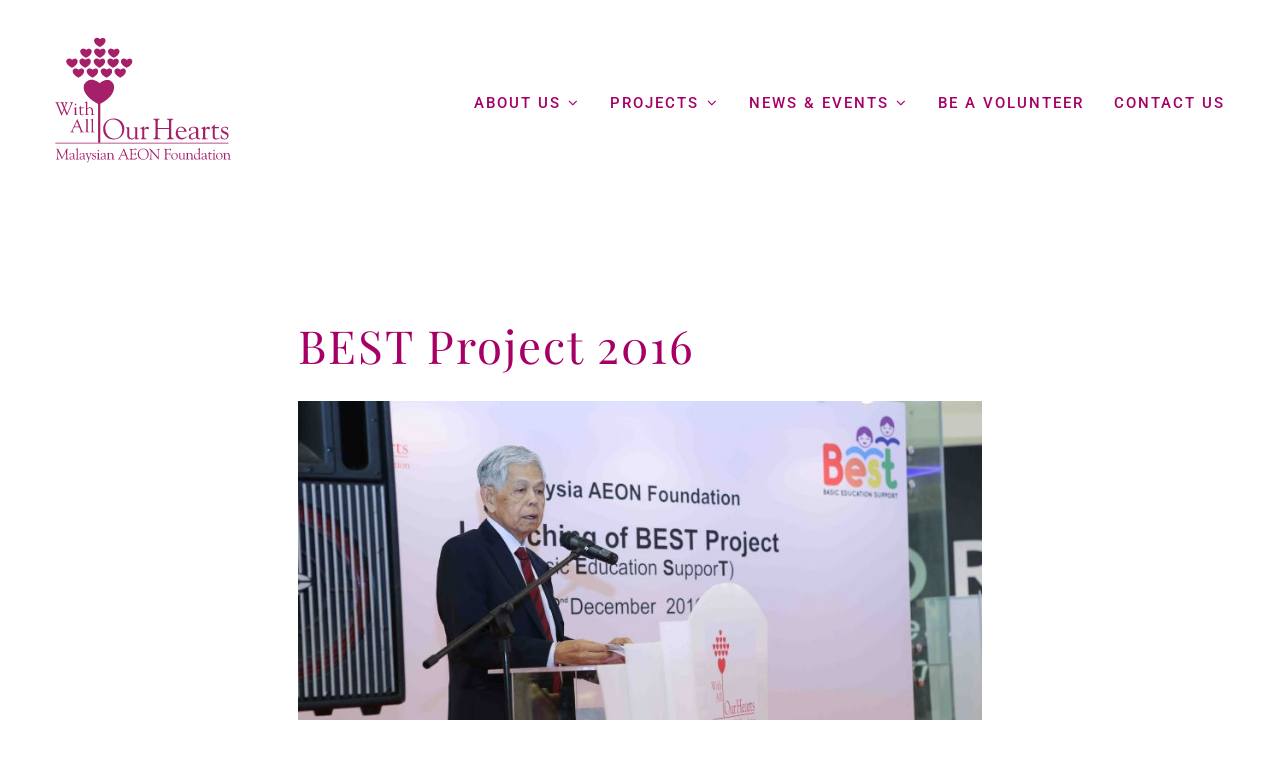

--- FILE ---
content_type: text/html; charset=UTF-8
request_url: https://aeonfoundation.my/best-project-2016/
body_size: 53899
content:
<!DOCTYPE html>
<html class="avada-html-layout-wide avada-html-header-position-top avada-is-100-percent-template" lang="en-US">
<head>
	<meta http-equiv="X-UA-Compatible" content="IE=edge" />
	<meta http-equiv="Content-Type" content="text/html; charset=utf-8"/>
	<meta name="viewport" content="width=device-width, initial-scale=1" />
	<meta name='robots' content='index, follow, max-image-preview:large, max-snippet:-1, max-video-preview:-1' />

	<!-- This site is optimized with the Yoast SEO plugin v19.6.1 - https://yoast.com/wordpress/plugins/seo/ -->
	<title>Best Project 2016 - Malaysian AEON Foundation</title>
	<link rel="canonical" href="https://aeonfoundation.my/best-project-2016/" />
	<meta property="og:locale" content="en_US" />
	<meta property="og:type" content="article" />
	<meta property="og:title" content="Best Project 2016 - Malaysian AEON Foundation" />
	<meta property="og:description" content="The Malaysian AEON Foundation continues to provide basic education amenities to schools in need through the 2016 edition of its BEST (Basic Education SupporT) Project." />
	<meta property="og:url" content="https://aeonfoundation.my/best-project-2016/" />
	<meta property="og:site_name" content="Malaysian AEON Foundation" />
	<meta property="article:published_time" content="2016-08-11T08:20:20+00:00" />
	<meta property="article:modified_time" content="2022-08-11T08:31:10+00:00" />
	<meta property="og:image" content="https://aeonfoundation.my/wp-content/uploads/2016/08/1-scaled.jpg" />
	<meta property="og:image:width" content="2000" />
	<meta property="og:image:height" content="1333" />
	<meta property="og:image:type" content="image/jpeg" />
	<meta name="author" content="Kelvin Wong" />
	<meta name="twitter:card" content="summary_large_image" />
	<meta name="twitter:label1" content="Written by" />
	<meta name="twitter:data1" content="Kelvin Wong" />
	<meta name="twitter:label2" content="Est. reading time" />
	<meta name="twitter:data2" content="12 minutes" />
	<script type="application/ld+json" class="yoast-schema-graph">{"@context":"https://schema.org","@graph":[{"@type":"Article","@id":"https://aeonfoundation.my/best-project-2016/#article","isPartOf":{"@id":"https://aeonfoundation.my/best-project-2016/"},"author":{"name":"Kelvin Wong","@id":"https://aeonfoundation.my/#/schema/person/43115fe40eab1ac2ae4fc5b3b955c0bf"},"headline":"Best Project 2016","datePublished":"2016-08-11T08:20:20+00:00","dateModified":"2022-08-11T08:31:10+00:00","mainEntityOfPage":{"@id":"https://aeonfoundation.my/best-project-2016/"},"wordCount":2350,"commentCount":0,"publisher":{"@id":"https://aeonfoundation.my/#organization"},"image":{"@id":"https://aeonfoundation.my/best-project-2016/#primaryimage"},"thumbnailUrl":"https://aeonfoundation.my/wp-content/uploads/2016/08/1-scaled.jpg","articleSection":["BEST Project","Projects"],"inLanguage":"en-US","potentialAction":[{"@type":"CommentAction","name":"Comment","target":["https://aeonfoundation.my/best-project-2016/#respond"]}]},{"@type":"WebPage","@id":"https://aeonfoundation.my/best-project-2016/","url":"https://aeonfoundation.my/best-project-2016/","name":"Best Project 2016 - Malaysian AEON Foundation","isPartOf":{"@id":"https://aeonfoundation.my/#website"},"primaryImageOfPage":{"@id":"https://aeonfoundation.my/best-project-2016/#primaryimage"},"image":{"@id":"https://aeonfoundation.my/best-project-2016/#primaryimage"},"thumbnailUrl":"https://aeonfoundation.my/wp-content/uploads/2016/08/1-scaled.jpg","datePublished":"2016-08-11T08:20:20+00:00","dateModified":"2022-08-11T08:31:10+00:00","breadcrumb":{"@id":"https://aeonfoundation.my/best-project-2016/#breadcrumb"},"inLanguage":"en-US","potentialAction":[{"@type":"ReadAction","target":["https://aeonfoundation.my/best-project-2016/"]}]},{"@type":"ImageObject","inLanguage":"en-US","@id":"https://aeonfoundation.my/best-project-2016/#primaryimage","url":"https://aeonfoundation.my/wp-content/uploads/2016/08/1-scaled.jpg","contentUrl":"https://aeonfoundation.my/wp-content/uploads/2016/08/1-scaled.jpg","width":2000,"height":1333},{"@type":"BreadcrumbList","@id":"https://aeonfoundation.my/best-project-2016/#breadcrumb","itemListElement":[{"@type":"ListItem","position":1,"name":"Home","item":"https://aeonfoundation.my/"},{"@type":"ListItem","position":2,"name":"Best Project 2016"}]},{"@type":"WebSite","@id":"https://aeonfoundation.my/#website","url":"https://aeonfoundation.my/","name":"Malaysian AEON Foundation","description":"With all our hearts","publisher":{"@id":"https://aeonfoundation.my/#organization"},"potentialAction":[{"@type":"SearchAction","target":{"@type":"EntryPoint","urlTemplate":"https://aeonfoundation.my/?s={search_term_string}"},"query-input":"required name=search_term_string"}],"inLanguage":"en-US"},{"@type":"Organization","@id":"https://aeonfoundation.my/#organization","name":"MALAYSIAN AEON FOUNDATION","url":"https://aeonfoundation.my/","sameAs":[],"logo":{"@type":"ImageObject","inLanguage":"en-US","@id":"https://aeonfoundation.my/#/schema/logo/image/","url":"https://aeonfoundation.my/wp-content/uploads/2022/08/aeon_foundation_email_logo.png","contentUrl":"https://aeonfoundation.my/wp-content/uploads/2022/08/aeon_foundation_email_logo.png","width":151,"height":108,"caption":"MALAYSIAN AEON FOUNDATION"},"image":{"@id":"https://aeonfoundation.my/#/schema/logo/image/"}},{"@type":"Person","@id":"https://aeonfoundation.my/#/schema/person/43115fe40eab1ac2ae4fc5b3b955c0bf","name":"Kelvin Wong","url":"https://aeonfoundation.my/author/kelvinwong/"}]}</script>
	<!-- / Yoast SEO plugin. -->


<link rel="alternate" type="application/rss+xml" title="Malaysian AEON Foundation &raquo; Feed" href="https://aeonfoundation.my/feed/" />
<link rel="alternate" type="application/rss+xml" title="Malaysian AEON Foundation &raquo; Comments Feed" href="https://aeonfoundation.my/comments/feed/" />
					<link rel="shortcut icon" href="https://aeonfoundation.my/wp-content/uploads/2022/06/MAF_icon_64.png" type="image/x-icon" />
		
					<!-- Apple Touch Icon -->
			<link rel="apple-touch-icon" sizes="180x180" href="https://aeonfoundation.my/wp-content/uploads/2022/06/MAF_icon_180.png">
		
					<!-- Android Icon -->
			<link rel="icon" sizes="192x192" href="https://aeonfoundation.my/wp-content/uploads/2022/06/MAF_icon_192.png">
		
					<!-- MS Edge Icon -->
			<meta name="msapplication-TileImage" content="https://aeonfoundation.my/wp-content/uploads/2022/06/MAF_icon_270.png">
				<link rel="alternate" type="application/rss+xml" title="Malaysian AEON Foundation &raquo; Best Project 2016 Comments Feed" href="https://aeonfoundation.my/best-project-2016/feed/" />
<link rel="alternate" title="oEmbed (JSON)" type="application/json+oembed" href="https://aeonfoundation.my/wp-json/oembed/1.0/embed?url=https%3A%2F%2Faeonfoundation.my%2Fbest-project-2016%2F" />
<link rel="alternate" title="oEmbed (XML)" type="text/xml+oembed" href="https://aeonfoundation.my/wp-json/oembed/1.0/embed?url=https%3A%2F%2Faeonfoundation.my%2Fbest-project-2016%2F&#038;format=xml" />
<style id='wp-img-auto-sizes-contain-inline-css' type='text/css'>
img:is([sizes=auto i],[sizes^="auto," i]){contain-intrinsic-size:3000px 1500px}
/*# sourceURL=wp-img-auto-sizes-contain-inline-css */
</style>
<style id='classic-theme-styles-inline-css' type='text/css'>
/*! This file is auto-generated */
.wp-block-button__link{color:#fff;background-color:#32373c;border-radius:9999px;box-shadow:none;text-decoration:none;padding:calc(.667em + 2px) calc(1.333em + 2px);font-size:1.125em}.wp-block-file__button{background:#32373c;color:#fff;text-decoration:none}
/*# sourceURL=/wp-includes/css/classic-themes.min.css */
</style>
<style id='woocommerce-inline-inline-css' type='text/css'>
.woocommerce form .form-row .required { visibility: visible; }
/*# sourceURL=woocommerce-inline-inline-css */
</style>
<link rel='stylesheet' id='yith-wcan-shortcodes-css' href='https://aeonfoundation.my/wp-content/plugins/yith-woocommerce-ajax-navigation/assets/css/shortcodes.css?ver=4.11.0' type='text/css' media='all' />
<style id='yith-wcan-shortcodes-inline-css' type='text/css'>
:root{
	--yith-wcan-filters_colors_titles: #434343;
	--yith-wcan-filters_colors_background: #FFFFFF;
	--yith-wcan-filters_colors_accent: #A7144C;
	--yith-wcan-filters_colors_accent_r: 167;
	--yith-wcan-filters_colors_accent_g: 20;
	--yith-wcan-filters_colors_accent_b: 76;
	--yith-wcan-color_swatches_border_radius: 100%;
	--yith-wcan-color_swatches_size: 30px;
	--yith-wcan-labels_style_background: #FFFFFF;
	--yith-wcan-labels_style_background_hover: #A7144C;
	--yith-wcan-labels_style_background_active: #A7144C;
	--yith-wcan-labels_style_text: #434343;
	--yith-wcan-labels_style_text_hover: #FFFFFF;
	--yith-wcan-labels_style_text_active: #FFFFFF;
	--yith-wcan-anchors_style_text: #434343;
	--yith-wcan-anchors_style_text_hover: #A7144C;
	--yith-wcan-anchors_style_text_active: #A7144C;
}
/*# sourceURL=yith-wcan-shortcodes-inline-css */
</style>
<link rel='stylesheet' id='child-style-css' href='https://aeonfoundation.my/wp-content/themes/Avada-Child-Theme/style.css?ver=6.9' type='text/css' media='all' />
<link rel='stylesheet' id='fusion-dynamic-css-css' href='https://aeonfoundation.my/wp-content/uploads/fusion-styles/7565369ff8d99fd1ca3f66c6113ee3db.min.css?ver=3.7.1' type='text/css' media='all' />
<link rel="https://api.w.org/" href="https://aeonfoundation.my/wp-json/" /><link rel="alternate" title="JSON" type="application/json" href="https://aeonfoundation.my/wp-json/wp/v2/posts/2235" /><link rel="EditURI" type="application/rsd+xml" title="RSD" href="https://aeonfoundation.my/xmlrpc.php?rsd" />
<meta name="generator" content="WordPress 6.9" />
<meta name="generator" content="WooCommerce 6.6.1" />
<link rel='shortlink' href='https://aeonfoundation.my/?p=2235' />
<style type="text/css" id="css-fb-visibility">@media screen and (max-width: 640px){.fusion-no-small-visibility{display:none !important;}body:not(.fusion-builder-ui-wireframe) .sm-text-align-center{text-align:center !important;}body:not(.fusion-builder-ui-wireframe) .sm-text-align-left{text-align:left !important;}body:not(.fusion-builder-ui-wireframe) .sm-text-align-right{text-align:right !important;}body:not(.fusion-builder-ui-wireframe) .sm-flex-align-center{justify-content:center !important;}body:not(.fusion-builder-ui-wireframe) .sm-flex-align-flex-start{justify-content:flex-start !important;}body:not(.fusion-builder-ui-wireframe) .sm-flex-align-flex-end{justify-content:flex-end !important;}body:not(.fusion-builder-ui-wireframe) .sm-mx-auto{margin-left:auto !important;margin-right:auto !important;}body:not(.fusion-builder-ui-wireframe) .sm-ml-auto{margin-left:auto !important;}body:not(.fusion-builder-ui-wireframe) .sm-mr-auto{margin-right:auto !important;}body:not(.fusion-builder-ui-wireframe) .fusion-absolute-position-small{position:absolute;top:auto;width:100%;}}@media screen and (min-width: 641px) and (max-width: 1024px){.fusion-no-medium-visibility{display:none !important;}body:not(.fusion-builder-ui-wireframe) .md-text-align-center{text-align:center !important;}body:not(.fusion-builder-ui-wireframe) .md-text-align-left{text-align:left !important;}body:not(.fusion-builder-ui-wireframe) .md-text-align-right{text-align:right !important;}body:not(.fusion-builder-ui-wireframe) .md-flex-align-center{justify-content:center !important;}body:not(.fusion-builder-ui-wireframe) .md-flex-align-flex-start{justify-content:flex-start !important;}body:not(.fusion-builder-ui-wireframe) .md-flex-align-flex-end{justify-content:flex-end !important;}body:not(.fusion-builder-ui-wireframe) .md-mx-auto{margin-left:auto !important;margin-right:auto !important;}body:not(.fusion-builder-ui-wireframe) .md-ml-auto{margin-left:auto !important;}body:not(.fusion-builder-ui-wireframe) .md-mr-auto{margin-right:auto !important;}body:not(.fusion-builder-ui-wireframe) .fusion-absolute-position-medium{position:absolute;top:auto;width:100%;}}@media screen and (min-width: 1025px){.fusion-no-large-visibility{display:none !important;}body:not(.fusion-builder-ui-wireframe) .lg-text-align-center{text-align:center !important;}body:not(.fusion-builder-ui-wireframe) .lg-text-align-left{text-align:left !important;}body:not(.fusion-builder-ui-wireframe) .lg-text-align-right{text-align:right !important;}body:not(.fusion-builder-ui-wireframe) .lg-flex-align-center{justify-content:center !important;}body:not(.fusion-builder-ui-wireframe) .lg-flex-align-flex-start{justify-content:flex-start !important;}body:not(.fusion-builder-ui-wireframe) .lg-flex-align-flex-end{justify-content:flex-end !important;}body:not(.fusion-builder-ui-wireframe) .lg-mx-auto{margin-left:auto !important;margin-right:auto !important;}body:not(.fusion-builder-ui-wireframe) .lg-ml-auto{margin-left:auto !important;}body:not(.fusion-builder-ui-wireframe) .lg-mr-auto{margin-right:auto !important;}body:not(.fusion-builder-ui-wireframe) .fusion-absolute-position-large{position:absolute;top:auto;width:100%;}}</style>	<noscript><style>.woocommerce-product-gallery{ opacity: 1 !important; }</style></noscript>
			<script type="text/javascript">
			var doc = document.documentElement;
			doc.setAttribute( 'data-useragent', navigator.userAgent );
		</script>
		
	<style id='global-styles-inline-css' type='text/css'>
:root{--wp--preset--aspect-ratio--square: 1;--wp--preset--aspect-ratio--4-3: 4/3;--wp--preset--aspect-ratio--3-4: 3/4;--wp--preset--aspect-ratio--3-2: 3/2;--wp--preset--aspect-ratio--2-3: 2/3;--wp--preset--aspect-ratio--16-9: 16/9;--wp--preset--aspect-ratio--9-16: 9/16;--wp--preset--color--black: #000000;--wp--preset--color--cyan-bluish-gray: #abb8c3;--wp--preset--color--white: #ffffff;--wp--preset--color--pale-pink: #f78da7;--wp--preset--color--vivid-red: #cf2e2e;--wp--preset--color--luminous-vivid-orange: #ff6900;--wp--preset--color--luminous-vivid-amber: #fcb900;--wp--preset--color--light-green-cyan: #7bdcb5;--wp--preset--color--vivid-green-cyan: #00d084;--wp--preset--color--pale-cyan-blue: #8ed1fc;--wp--preset--color--vivid-cyan-blue: #0693e3;--wp--preset--color--vivid-purple: #9b51e0;--wp--preset--gradient--vivid-cyan-blue-to-vivid-purple: linear-gradient(135deg,rgb(6,147,227) 0%,rgb(155,81,224) 100%);--wp--preset--gradient--light-green-cyan-to-vivid-green-cyan: linear-gradient(135deg,rgb(122,220,180) 0%,rgb(0,208,130) 100%);--wp--preset--gradient--luminous-vivid-amber-to-luminous-vivid-orange: linear-gradient(135deg,rgb(252,185,0) 0%,rgb(255,105,0) 100%);--wp--preset--gradient--luminous-vivid-orange-to-vivid-red: linear-gradient(135deg,rgb(255,105,0) 0%,rgb(207,46,46) 100%);--wp--preset--gradient--very-light-gray-to-cyan-bluish-gray: linear-gradient(135deg,rgb(238,238,238) 0%,rgb(169,184,195) 100%);--wp--preset--gradient--cool-to-warm-spectrum: linear-gradient(135deg,rgb(74,234,220) 0%,rgb(151,120,209) 20%,rgb(207,42,186) 40%,rgb(238,44,130) 60%,rgb(251,105,98) 80%,rgb(254,248,76) 100%);--wp--preset--gradient--blush-light-purple: linear-gradient(135deg,rgb(255,206,236) 0%,rgb(152,150,240) 100%);--wp--preset--gradient--blush-bordeaux: linear-gradient(135deg,rgb(254,205,165) 0%,rgb(254,45,45) 50%,rgb(107,0,62) 100%);--wp--preset--gradient--luminous-dusk: linear-gradient(135deg,rgb(255,203,112) 0%,rgb(199,81,192) 50%,rgb(65,88,208) 100%);--wp--preset--gradient--pale-ocean: linear-gradient(135deg,rgb(255,245,203) 0%,rgb(182,227,212) 50%,rgb(51,167,181) 100%);--wp--preset--gradient--electric-grass: linear-gradient(135deg,rgb(202,248,128) 0%,rgb(113,206,126) 100%);--wp--preset--gradient--midnight: linear-gradient(135deg,rgb(2,3,129) 0%,rgb(40,116,252) 100%);--wp--preset--font-size--small: 10.5px;--wp--preset--font-size--medium: 20px;--wp--preset--font-size--large: 21px;--wp--preset--font-size--x-large: 42px;--wp--preset--font-size--normal: 14px;--wp--preset--font-size--xlarge: 28px;--wp--preset--font-size--huge: 42px;--wp--preset--spacing--20: 0.44rem;--wp--preset--spacing--30: 0.67rem;--wp--preset--spacing--40: 1rem;--wp--preset--spacing--50: 1.5rem;--wp--preset--spacing--60: 2.25rem;--wp--preset--spacing--70: 3.38rem;--wp--preset--spacing--80: 5.06rem;--wp--preset--shadow--natural: 6px 6px 9px rgba(0, 0, 0, 0.2);--wp--preset--shadow--deep: 12px 12px 50px rgba(0, 0, 0, 0.4);--wp--preset--shadow--sharp: 6px 6px 0px rgba(0, 0, 0, 0.2);--wp--preset--shadow--outlined: 6px 6px 0px -3px rgb(255, 255, 255), 6px 6px rgb(0, 0, 0);--wp--preset--shadow--crisp: 6px 6px 0px rgb(0, 0, 0);}:where(.is-layout-flex){gap: 0.5em;}:where(.is-layout-grid){gap: 0.5em;}body .is-layout-flex{display: flex;}.is-layout-flex{flex-wrap: wrap;align-items: center;}.is-layout-flex > :is(*, div){margin: 0;}body .is-layout-grid{display: grid;}.is-layout-grid > :is(*, div){margin: 0;}:where(.wp-block-columns.is-layout-flex){gap: 2em;}:where(.wp-block-columns.is-layout-grid){gap: 2em;}:where(.wp-block-post-template.is-layout-flex){gap: 1.25em;}:where(.wp-block-post-template.is-layout-grid){gap: 1.25em;}.has-black-color{color: var(--wp--preset--color--black) !important;}.has-cyan-bluish-gray-color{color: var(--wp--preset--color--cyan-bluish-gray) !important;}.has-white-color{color: var(--wp--preset--color--white) !important;}.has-pale-pink-color{color: var(--wp--preset--color--pale-pink) !important;}.has-vivid-red-color{color: var(--wp--preset--color--vivid-red) !important;}.has-luminous-vivid-orange-color{color: var(--wp--preset--color--luminous-vivid-orange) !important;}.has-luminous-vivid-amber-color{color: var(--wp--preset--color--luminous-vivid-amber) !important;}.has-light-green-cyan-color{color: var(--wp--preset--color--light-green-cyan) !important;}.has-vivid-green-cyan-color{color: var(--wp--preset--color--vivid-green-cyan) !important;}.has-pale-cyan-blue-color{color: var(--wp--preset--color--pale-cyan-blue) !important;}.has-vivid-cyan-blue-color{color: var(--wp--preset--color--vivid-cyan-blue) !important;}.has-vivid-purple-color{color: var(--wp--preset--color--vivid-purple) !important;}.has-black-background-color{background-color: var(--wp--preset--color--black) !important;}.has-cyan-bluish-gray-background-color{background-color: var(--wp--preset--color--cyan-bluish-gray) !important;}.has-white-background-color{background-color: var(--wp--preset--color--white) !important;}.has-pale-pink-background-color{background-color: var(--wp--preset--color--pale-pink) !important;}.has-vivid-red-background-color{background-color: var(--wp--preset--color--vivid-red) !important;}.has-luminous-vivid-orange-background-color{background-color: var(--wp--preset--color--luminous-vivid-orange) !important;}.has-luminous-vivid-amber-background-color{background-color: var(--wp--preset--color--luminous-vivid-amber) !important;}.has-light-green-cyan-background-color{background-color: var(--wp--preset--color--light-green-cyan) !important;}.has-vivid-green-cyan-background-color{background-color: var(--wp--preset--color--vivid-green-cyan) !important;}.has-pale-cyan-blue-background-color{background-color: var(--wp--preset--color--pale-cyan-blue) !important;}.has-vivid-cyan-blue-background-color{background-color: var(--wp--preset--color--vivid-cyan-blue) !important;}.has-vivid-purple-background-color{background-color: var(--wp--preset--color--vivid-purple) !important;}.has-black-border-color{border-color: var(--wp--preset--color--black) !important;}.has-cyan-bluish-gray-border-color{border-color: var(--wp--preset--color--cyan-bluish-gray) !important;}.has-white-border-color{border-color: var(--wp--preset--color--white) !important;}.has-pale-pink-border-color{border-color: var(--wp--preset--color--pale-pink) !important;}.has-vivid-red-border-color{border-color: var(--wp--preset--color--vivid-red) !important;}.has-luminous-vivid-orange-border-color{border-color: var(--wp--preset--color--luminous-vivid-orange) !important;}.has-luminous-vivid-amber-border-color{border-color: var(--wp--preset--color--luminous-vivid-amber) !important;}.has-light-green-cyan-border-color{border-color: var(--wp--preset--color--light-green-cyan) !important;}.has-vivid-green-cyan-border-color{border-color: var(--wp--preset--color--vivid-green-cyan) !important;}.has-pale-cyan-blue-border-color{border-color: var(--wp--preset--color--pale-cyan-blue) !important;}.has-vivid-cyan-blue-border-color{border-color: var(--wp--preset--color--vivid-cyan-blue) !important;}.has-vivid-purple-border-color{border-color: var(--wp--preset--color--vivid-purple) !important;}.has-vivid-cyan-blue-to-vivid-purple-gradient-background{background: var(--wp--preset--gradient--vivid-cyan-blue-to-vivid-purple) !important;}.has-light-green-cyan-to-vivid-green-cyan-gradient-background{background: var(--wp--preset--gradient--light-green-cyan-to-vivid-green-cyan) !important;}.has-luminous-vivid-amber-to-luminous-vivid-orange-gradient-background{background: var(--wp--preset--gradient--luminous-vivid-amber-to-luminous-vivid-orange) !important;}.has-luminous-vivid-orange-to-vivid-red-gradient-background{background: var(--wp--preset--gradient--luminous-vivid-orange-to-vivid-red) !important;}.has-very-light-gray-to-cyan-bluish-gray-gradient-background{background: var(--wp--preset--gradient--very-light-gray-to-cyan-bluish-gray) !important;}.has-cool-to-warm-spectrum-gradient-background{background: var(--wp--preset--gradient--cool-to-warm-spectrum) !important;}.has-blush-light-purple-gradient-background{background: var(--wp--preset--gradient--blush-light-purple) !important;}.has-blush-bordeaux-gradient-background{background: var(--wp--preset--gradient--blush-bordeaux) !important;}.has-luminous-dusk-gradient-background{background: var(--wp--preset--gradient--luminous-dusk) !important;}.has-pale-ocean-gradient-background{background: var(--wp--preset--gradient--pale-ocean) !important;}.has-electric-grass-gradient-background{background: var(--wp--preset--gradient--electric-grass) !important;}.has-midnight-gradient-background{background: var(--wp--preset--gradient--midnight) !important;}.has-small-font-size{font-size: var(--wp--preset--font-size--small) !important;}.has-medium-font-size{font-size: var(--wp--preset--font-size--medium) !important;}.has-large-font-size{font-size: var(--wp--preset--font-size--large) !important;}.has-x-large-font-size{font-size: var(--wp--preset--font-size--x-large) !important;}
/*# sourceURL=global-styles-inline-css */
</style>
</head>

<body class="wp-singular post-template-default single single-post postid-2235 single-format-standard wp-theme-Avada wp-child-theme-Avada-Child-Theme theme-Avada woocommerce-no-js yith-wcan-free fusion-image-hovers fusion-pagination-sizing fusion-button_type-flat fusion-button_span-no fusion-button_gradient-linear avada-image-rollover-circle-no avada-image-rollover-no fusion-body ltr fusion-sticky-header no-tablet-sticky-header no-mobile-sticky-header no-mobile-slidingbar no-mobile-totop fusion-disable-outline fusion-sub-menu-fade mobile-logo-pos-left layout-wide-mode avada-has-boxed-modal-shadow-none layout-scroll-offset-full avada-has-zero-margin-offset-top fusion-top-header menu-text-align-center fusion-woo-product-design-classic fusion-woo-shop-page-columns-3 fusion-woo-related-columns-0 fusion-woo-archive-page-columns-3 avada-has-woo-gallery-disabled woo-sale-badge-circle woo-outofstock-badge-top_bar mobile-menu-design-modern fusion-show-pagination-text fusion-header-layout-v1 avada-responsive avada-footer-fx-none avada-menu-highlight-style-bar fusion-search-form-classic fusion-main-menu-search-dropdown fusion-avatar-square avada-dropdown-styles avada-blog-layout-grid avada-blog-archive-layout-grid avada-header-shadow-no avada-menu-icon-position-left avada-has-megamenu-shadow avada-has-mainmenu-dropdown-divider avada-has-header-100-width avada-has-pagetitle-bg-full avada-has-100-footer avada-has-breadcrumb-mobile-hidden avada-has-titlebar-bar_and_content avada-social-full-transparent avada-has-pagination-padding avada-flyout-menu-direction-fade avada-ec-views-v1" >
		<a class="skip-link screen-reader-text" href="#content">Skip to content</a>

	<div id="boxed-wrapper">
		<div class="fusion-sides-frame"></div>
		<div id="wrapper" class="fusion-wrapper">
			<div id="home" style="position:relative;top:-1px;"></div>
							<section class="fusion-tb-header"><div class="fusion-fullwidth fullwidth-box fusion-builder-row-1 fusion-flex-container nonhundred-percent-fullwidth non-hundred-percent-height-scrolling fusion-sticky-container fusion-custom-z-index" style="background-color: var(--awb-color1);background-position: center center;background-repeat: no-repeat;border-width: 0px 0px 0px 0px;border-color:var(--awb-color3);border-style:solid;" data-transition-offset="0" data-scroll-offset="0" data-sticky-large-visibility="1" ><div class="fusion-builder-row fusion-row fusion-flex-align-items-center" style="max-width:calc( 1170px + 0px );margin-left: calc(-0px / 2 );margin-right: calc(-0px / 2 );"><div class="fusion-layout-column fusion_builder_column fusion-builder-column-0 fusion_builder_column_1_5 1_5 fusion-flex-column fusion-column-inner-bg-wrapper"><div class="fusion-column-wrapper fusion-flex-justify-content-flex-start fusion-content-layout-row fusion-content-nowrap" style="padding: 0px 0px 0px 0px;"><div class="fusion-builder-row fusion-builder-row-inner fusion-row fusion-flex-align-items-center" style="width:calc( 100% + 0px ) !important;max-width:calc( 100% + 0px ) !important;margin-left: calc(-0px / 2 );margin-right: calc(-0px / 2 );"><div class="fusion-layout-column fusion_builder_column_inner fusion-builder-nested-column-0 fusion_builder_column_inner_3_4 3_4 fusion-flex-column"><div class="fusion-column-wrapper fusion-flex-justify-content-flex-start fusion-content-layout-column" style="background-position:left top;background-repeat:no-repeat;-webkit-background-size:cover;-moz-background-size:cover;-o-background-size:cover;background-size:cover;padding: 0px 0px 0px 0px;"><?xml version="1.0" encoding="UTF-8" standalone="no"?><!DOCTYPE svg PUBLIC "-//W3C//DTD SVG 1.1//EN" "http://www.w3.org/Graphics/SVG/1.1/DTD/svg11.dtd"><svg width="100%" height="100%" viewBox="0 0 2013 1434" version="1.1" xmlns="http://www.w3.org/2000/svg" xmlns:xlink="http://www.w3.org/1999/xlink" xml:space="preserve" xmlns:serif="http://www.serif.com/" style="fill-rule:evenodd;clip-rule:evenodd;stroke-linejoin:round;stroke-miterlimit:2;"><g><path d="M670.137,537.12c-52.686,-106.315 -159.649,-13.003 -159.649,-13.003c0,-0 -107.994,-97.839 -176.295,13.003c0,0 -55.039,115.533 168.151,230.661c219.048,-104.746 167.793,-230.661 167.793,-230.661" style="fill:#a51f69;fill-rule:nonzero;"/><path d="M491.175,374.136c-19.921,-39.557 -59.825,-4.617 -59.825,-4.617c-0,0 -40.847,-36.819 -66.29,4.617c0,0 -20.747,43.679 63.042,86.884c82.12,-39.451 63.073,-86.884 63.073,-86.884" style="fill:#a51f69;fill-rule:nonzero;"/><path d="M330.3,374.136c-19.721,-39.557 -59.788,-4.617 -59.788,-4.617c-0,0 -40.731,-36.819 -66.321,4.617c-0,0 -20.463,43.679 62.936,86.884c82.63,-39.451 63.173,-86.884 63.173,-86.884" style="fill:#a51f69;fill-rule:nonzero;"/><path d="M651.656,374.136c-19.705,-39.557 -59.815,-4.617 -59.815,-4.617c0,0 -40.794,-36.819 -66.3,4.617c0,0 -20.621,43.679 63.01,86.884c82.488,-39.451 63.105,-86.884 63.105,-86.884" style="fill:#a51f69;fill-rule:nonzero;"/><path d="M727.449,261.07c-19.821,-39.994 -59.988,-4.727 -59.988,-4.727c-0,-0 -40.531,-36.93 -65.974,4.727c0,0 -20.836,43.316 62.931,86.753c82.299,-39.478 63.031,-86.753 63.031,-86.753" style="fill:#a51f69;fill-rule:nonzero;"/><path d="M881.923,261.07c-19.615,-39.994 -59.872,-4.727 -59.872,-4.727c0,-0 -40.699,-36.93 -66.384,4.727c-0,0 -20.674,43.316 63.099,86.753c82.446,-39.478 63.157,-86.753 63.157,-86.753" style="fill:#a51f69;fill-rule:nonzero;"/><path d="M571.442,261.07c-19.473,-39.994 -59.788,-4.727 -59.788,-4.727c0,-0 -40.589,-36.93 -66.442,4.727c-0,0 -20.51,43.316 63.199,86.753c82.188,-39.478 63.031,-86.753 63.031,-86.753" style="fill:#a51f69;fill-rule:nonzero;"/><path d="M575.621,146.987c-19.741,-39.815 -59.972,-4.759 -59.972,-4.759c0,-0.211 -40.441,-36.741 -66.163,4.759c-0,-0 -20.668,43.326 63.12,86.763c82.21,-39.52 63.015,-86.763 63.015,-86.763" style="fill:#a51f69;fill-rule:nonzero;"/><path d="M575.621,23.365c-19.741,-39.904 -59.972,-4.643 -59.972,-4.643c0,-0 -40.441,-36.93 -66.163,4.643c-0,0 -20.668,43.468 63.12,86.642c82.21,-39.341 63.015,-86.642 63.015,-86.642" style="fill:#a51f69;fill-rule:nonzero;"/><path d="M734.992,146.987c-19.662,-39.815 -59.667,-4.759 -59.667,-4.759c0,-0.211 -40.725,-36.741 -66.368,4.759c-0,-0 -20.679,43.326 63.089,86.763c82.262,-39.52 62.946,-86.763 62.946,-86.763" style="fill:#a51f69;fill-rule:nonzero;"/><path d="M417.216,146.987c-19.678,-39.815 -59.846,-4.759 -59.846,-4.759c0,-0.211 -40.657,-36.741 -66.158,4.759c0,-0 -20.81,43.326 63.031,86.763c82.162,-39.52 62.973,-86.763 62.973,-86.763" style="fill:#a51f69;fill-rule:nonzero;"/><path d="M407.802,261.07c-19.652,-39.994 -59.988,-4.727 -59.988,-4.727c-0,-0 -40.636,-36.93 -66.053,4.727c-0,0 -20.863,43.316 62.878,86.753c82.304,-39.478 63.163,-86.753 63.163,-86.753" style="fill:#a51f69;fill-rule:nonzero;"/><path d="M256.673,261.07c-19.752,-39.994 -59.798,-4.727 -59.798,-4.727c-0,-0 -40.531,-36.93 -66.074,4.727c-0,0 -21.005,43.316 62.952,86.753c82.241,-39.478 62.92,-86.753 62.92,-86.753" style="fill:#a51f69;fill-rule:nonzero;"/><path d="M808.442,374.136c-19.921,-39.557 -60.215,-4.617 -60.215,-4.617c0,0 -40.483,-36.819 -65.979,4.617c0,0 -20.731,43.679 62.931,86.884c82.43,-39.451 63.263,-86.884 63.263,-86.884" style="fill:#a51f69;fill-rule:nonzero;"/><rect x="492.707" y="750.453" width="25.353" height="457.357" style="fill:#a51f69;"/><rect x="3.568" y="1206.46" width="1980.82" height="10.418" style="fill:#a51f69;"/><path d="M575.29,1038.88c0,61.352 40.015,120.892 105.952,120.892c48.343,0 87.337,-38.941 87.337,-100.387c-0,-60.42 -40.852,-119.107 -105.683,-119.107c-55.745,-0 -87.606,45.858 -87.606,98.602m-24.306,9.534c0,-69.101 53.787,-119.286 121.793,-119.286c67.953,-0 119.929,48.685 119.929,117.659c-0,74.729 -51.392,122.888 -125.478,122.888c-72.149,-0 -116.244,-51.186 -116.244,-121.261" style="fill:#a51f69;fill-rule:nonzero;"/><path d="M917.597,1047.67c-0,-12.482 -17.683,-4.501 -17.683,-12.482c-0,-2.727 4.516,-3.074 6.175,-3.074c9.692,-0 14.235,-0.884 17.878,-2.011c3.585,-0.611 6.68,-1.685 11.992,-1.685c1.29,0 6.096,1.685 6.096,8.113l0,114.827c0,8.687 20.863,4.322 20.863,11.572c0,2.663 -6.991,2.99 -12.35,2.99c-9.36,-0 -13.925,1.063 -17.926,1.753c-3.611,0.911 -6.275,2.053 -11.323,2.053c-2.596,-0 -3.006,-3.806 -3.006,-5.228l-0,-18.067l-0.716,-0c-10.366,15.53 -26.559,23.295 -44.174,23.295c-26.633,-0 -48.364,-16.436 -48.364,-44.527l-0,-77.529c-0,-12.482 -17.699,-4.501 -17.699,-12.482c-0,-2.727 4.364,-3.074 5.959,-3.074c9.671,-0 14.488,-0.884 17.846,-2.011c3.849,-0.611 6.781,-1.685 12.072,-1.685c1.305,0 5.833,1.685 5.833,8.113l-0,83.941c-0.042,35.208 28.18,37.593 32.281,37.593c19.073,0 35.656,-14.093 36.246,-23.642l-0,-86.753Z" style="fill:#a51f69;fill-rule:nonzero;"/><path d="M1020.95,1138.09c-0,30.955 29.607,14.803 29.607,25.759c-0,2.769 -1.611,3.579 -5.428,3.579c-4.527,0 -12.529,-1.542 -31.102,-1.542c-22.295,-0 -28.307,1.542 -30.555,1.542c-2.585,0 -3.659,-1.095 -3.659,-3.079c0,-6.997 16.889,-5.686 16.889,-19.331l-0,-85.631c-0,-19.879 -24.033,-11.303 -24.033,-18.31l4.412,-3.648c25.633,-5.912 32.355,-16.72 39.999,-16.72c1.895,-0 3.87,2.021 3.87,5.549l-0,24.932l0.663,-0c6.886,-9.808 18.989,-27.744 32.913,-27.744c7.091,0 21.911,8.676 21.911,14.867c-0,5.107 -7.913,15.077 -12.156,15.077c-6.212,0 -9.755,-7.607 -21.8,-7.607c-13.566,0 -21.531,15.33 -21.531,19.621l-0,72.686Z" style="fill:#a51f69;fill-rule:nonzero;"/><path d="M1148.4,960.721c-0.321,-24.332 -28.654,-17.673 -28.654,-24.88c0,-2.953 2.559,-3.722 5.243,-3.722c12.156,0 24.254,1.369 36.335,1.369c10.419,-0 20.763,-1.369 31.055,-1.369c5.639,0 6.391,1.98 6.391,3.322c0,6.744 -24.021,0.4 -24.021,25.28l-0,71.775c-0,4.575 -0,5.817 4.885,5.817l121.75,0c3.401,0 2.701,-8.207 2.701,-9.492l0,-68.1c0,-22.953 -25.201,-17.225 -25.201,-24.88c0,-1.895 0.753,-3.722 5.833,-3.722c10.813,0 28.228,1.369 34.493,1.369c12.171,-0 17.167,-1.369 23.874,-1.369c8.849,0 9.292,3.322 9.292,5.296c-0,6.081 -22.174,0.353 -22.174,23.306l-0,176.053c-0,24.332 30.249,18.304 30.249,26.543c0,1.032 -1.416,4.111 -3.69,4.111c-9.108,0 -19.31,-1.537 -31.318,-1.537c-21.253,0 -30.576,1.537 -36.788,1.537c-2.985,0 -7.891,0.958 -7.891,-4.496c-0,-7.854 23.321,-3.158 23.321,-24.142l0,-79.83c0,-5.191 1.132,-8.197 -2.701,-8.197l-122.682,0c-3.953,0 -3.953,1.948 -3.953,5.612l-0,82.752c-0,22.537 31.449,15.288 31.449,25.374c0,1.832 -2.29,2.927 -5.19,2.927c-4.407,0 -28.728,-1.537 -46.143,-1.537c-23.774,0 -27.338,1.537 -28.602,1.537c-2.758,0 -3.653,-1.826 -3.653,-5.011c-0,-9.703 25.79,1.431 25.79,-31.719l0,-169.977Z" style="fill:#a51f69;fill-rule:nonzero;"/><path d="M1469.99,1072.88c4.585,-0 6.66,-1.432 6.66,-6.523c-0,-18.689 -18.652,-35.124 -36.841,-35.124c-20.684,-0 -35.24,23.59 -35.24,41.647l65.421,-0Zm-65.421,9.191c0,54.708 33.224,70.801 53.429,70.801c28.675,0 39.578,-17.272 46.895,-17.272l1.522,2.485c-0,7.538 -29.049,31.644 -59.014,31.644c-49.828,0 -67.085,-46.185 -67.085,-68.19c-0,-42.584 23.521,-78.077 65.21,-78.077c40.768,0 58.793,39.473 58.793,52.729c0,6.049 -3.774,5.88 -11.397,5.88l-88.353,0Z" style="fill:#a51f69;fill-rule:nonzero;"/><path d="M1613.88,1094.58c-21.189,4.601 -61.731,9.971 -61.731,39.251c0,18.884 9.539,26.222 27.023,26.222c12.029,0 34.708,-9.47 34.708,-26.848l-0,-38.625Zm-0,-33.461c-0,-17.388 -13.588,-28.996 -34.329,-28.996c-15.788,-0 -28.802,1.689 -28.802,19.91c0,4.864 2.058,9.96 2.058,13.624c0,3.68 -1.11,6.38 -7.444,6.38c-5.511,0 -15.624,-4.974 -15.624,-10.918c0.41,-15.335 19.094,-38.509 55.803,-37.651c20.641,-0 52.628,6.028 52.628,34.292l-0,68.722c-0,11.145 -2.974,30.871 14.403,30.871l5.465,-0.59c1.627,0 4.222,0 4.222,2.216c-0,6.949 -14.498,8.45 -19.331,8.45c-12.777,-0 -21.421,-6.049 -25.88,-17.057c-13.893,12.045 -32.113,19.31 -50.759,19.31c-21.5,-0 -35.888,-8.018 -35.888,-31.592c0,-17.63 5.759,-38.714 83.478,-51.565l-0,-25.406Z" style="fill:#a51f69;fill-rule:nonzero;"/><path d="M1718.11,1138.09c-0,30.955 29.459,14.803 29.459,25.759c0,2.769 -1.542,3.579 -5.259,3.579c-4.654,0 -12.461,-1.542 -31.107,-1.542c-22.29,-0 -28.286,1.542 -30.518,1.542c-2.832,0 -3.654,-1.095 -3.654,-3.079c0,-6.997 16.841,-5.686 16.841,-19.331l0,-85.631c0,-19.879 -23.911,-11.303 -23.911,-18.31l4.38,-3.648c25.401,-5.912 32.171,-16.72 39.736,-16.72c1.848,-0 4.033,2.021 4.033,5.549l-0,24.932l0.679,-0c6.996,-9.808 18.867,-27.744 32.897,-27.744c6.944,0 21.979,8.676 21.979,14.867c0,5.107 -8.07,15.077 -12.066,15.077c-6.354,0 -9.913,-7.607 -21.942,-7.607c-13.477,0 -21.547,15.33 -21.547,19.621l-0,72.686Z" style="fill:#a51f69;fill-rule:nonzero;"/><path d="M1803.4,1041.42c-15.625,-0 -17.936,-0 -17.936,-2.285c-0,-2.622 8.36,-8.276 25.385,-26.965c6.586,-7.854 9.929,-15.266 12.561,-15.266c4.601,-0 4.311,7.001 4.311,30.912l36.514,0c8.239,0 11.961,-5.622 12.961,-5.622l2.401,2.532l-1.974,4.77l-6.76,11.924l-43.142,-0l0,96.67c0.737,13.656 9.955,19.979 23.327,19.979c17.557,-0 22.532,-7.697 28.154,-7.697c1.448,0 2.864,0.211 2.864,2.922c0,5.148 -18.183,16.441 -41.489,16.441c-15.251,-0 -37.177,-4.412 -37.177,-38.804l-0,-89.511Z" style="fill:#a51f69;fill-rule:nonzero;"/><path d="M1898.89,1063.47c0,-26.733 20.526,-40.02 44.637,-40.02c5.781,-0 28.623,2.805 32.598,7.786c2.147,2.574 1.895,13.924 1.895,16.288c-0,8.849 1.253,12.813 -3.901,12.813c-3.206,0 -6.286,-28.817 -36.498,-28.817c-12.919,-0 -23.159,7.617 -23.159,21.173c0,11.077 8.555,18.042 43.474,32.076c18.741,7.818 27.475,18.258 27.475,39.22c-0,25.128 -20.173,45.69 -44.642,45.69c-23.306,0 -29.455,-9.628 -37.388,-9.628c-7.265,-0 -7.265,-0.263 -7.265,-26.612c-0,-5.57 -1.074,-16.256 3.901,-16.256c7.323,-0 3.811,43.926 39.467,43.926c16.536,-0 29.691,-10.113 29.691,-27.28c0,-17.52 -17.004,-22.964 -30.212,-29.281c-18.041,-8.923 -40.073,-17.631 -40.073,-41.078" style="fill:#a51f69;fill-rule:nonzero;"/><path d="M18.512,760.203c-4.985,-12.256 -14.945,-9.408 -14.945,-13.777c-0,-2.469 2.611,-3.291 4.743,-3.291c5.98,0 12.413,0.822 18.42,0.822c4.928,-0 10.076,-0.822 14.951,-0.822l1.727,2.469c-0,3.143 -8.939,3.143 -8.939,10.255l1.242,5.16l39.615,97.976c0.784,2.311 2.316,5.401 3.606,5.401c0.948,0 2.048,-1.453 2.753,-3.611l15.588,-36.757c1.58,-4.358 2.401,-7.417 2.401,-8.581c0,-1.305 -1.074,-3.795 -1.932,-6.417l-20.905,-50.312c-5.659,-13.703 -20.468,-6.312 -20.468,-13.435l3.322,-2.148c7.07,0 18.209,0.822 20.957,0.822c10.003,-0 15.562,-0.822 20.295,-0.822l1.363,2.469c0,3.301 -8.707,2.743 -8.707,9.576c-0,2.417 0.437,3.796 1.595,6.244l10.734,27.533c1.622,3.953 2.322,5.359 2.759,5.359c0.637,0 1.737,-2.227 2.99,-5.138l10.113,-24.437l1.853,-7.486c0.184,-8.908 -11.966,-7.729 -11.966,-12.24l4.085,-1.88c4.559,0 8.897,0.822 13.651,0.822c9.039,-0 11.66,-0.822 15.135,-0.822l1.611,1.248c-0,5.733 -5.086,-2.237 -14.667,19.8l-14.751,34.239c-1.584,4.117 -1.737,5.981 -1.737,7.834c0,2.048 1.353,6.717 2.659,9.871l17.467,43.347c2.248,4.801 3.322,6.538 4.675,6.538c1.432,0 2.711,-3.116 4.527,-7.844l38.051,-93.427c0.864,-2.338 1.343,-4.28 1.343,-6.792c-0,-9.044 -13.556,-7.522 -13.556,-11.755l2.343,-3.059c4.843,0 9.57,0.822 14.508,0.822c6.228,-0 12.53,-0.822 17.147,-0.822c1.689,0 2.595,0 2.595,2.148c-0,4.654 -5.143,-0.9 -11.924,15.425l-53.602,126.351c-1.201,3.154 -2.991,7.055 -6.107,7.055c-1.906,-0 -2.738,-1.316 -5.459,-7.934l-23.053,-54.945l-1.474,-1.895l-1.853,1.48l-23.411,57.929c-1.558,4.18 -2.99,5.365 -5.391,5.365c-2.88,-0 -4.385,-6.018 -10.239,-20.621l-45.738,-113.29Z" style="fill:#a51f69;fill-rule:nonzero;"/><path d="M243.509,768.451c-0,2.537 -6.065,10.855 -8.86,10.855c-2.522,0 -8.813,-8.502 -8.813,-10.855c-0,-2.211 6.291,-10.929 8.813,-10.929c2.795,-0 8.86,8.36 8.86,10.929m-16.415,54.624c0,-12.856 -11.55,-7.234 -11.55,-11.582l1.943,-2.327c13.44,-3.717 17.472,-10.439 22.405,-10.439l2.379,3.206l0,74.923c0,10.866 16.72,5.87 16.72,11.582c0,1.774 -1.395,2.158 -4.106,2.158c-4.422,0 -10.866,-0.942 -19.394,-0.942c-6.702,-0 -12.119,0.942 -14.293,0.942l-3.143,-2.158c0,-5.312 9.039,2.632 9.039,-16.257l0,-49.106Z" style="fill:#a51f69;fill-rule:nonzero;"/><path d="M283.494,811.653c-9.897,-0 -11.344,-0 -11.344,-1.432c-0,-1.737 5.196,-5.159 15.856,-16.846c4.222,-5.044 6.254,-9.681 8.007,-9.681c2.838,-0 2.464,4.522 2.464,19.525l23.158,0c5.244,0 7.449,-3.711 8.076,-3.711l1.584,1.774l-1.405,2.701l-4.101,7.67l-27.312,-0l0,60.73c0.521,8.55 6.559,12.456 14.83,12.456c10.829,-0 14.114,-4.822 17.604,-4.822l1.727,1.842c-0,3.206 -11.208,10.371 -25.875,10.371c-9.586,0 -23.269,-2.627 -23.269,-24.179l0,-56.398Z" style="fill:#a51f69;fill-rule:nonzero;"/><path d="M370.017,815.167c7.771,-7.423 18.131,-14.846 29.934,-14.846c26.717,0 34.94,23.348 34.94,41.152l-0,34.724c-0,10.866 16.541,6.528 16.541,11.903c-0,2.111 -1.89,2.495 -4.128,2.495c-3.822,0 -9.655,-0.942 -17.451,-0.942c-8.181,0 -14.862,0.942 -17.073,0.942l-3.437,-2.158c-0,-3.222 10.139,-3.222 10.139,-10.702l-0,-38.141c-0,-25.875 -17.836,-30.565 -25.069,-30.565c-9.55,-0 -24.396,7.986 -24.396,18.667l0,43.979c0,17.978 18.184,12.087 18.184,16.046c-0,2.49 -0.985,2.874 -3.48,2.874c-4.385,0 -14.704,-0.942 -21.2,-0.942c-6.612,0 -15.709,0.942 -18.883,0.942l-2.185,-1.958c-0,-4.243 12.313,-1.942 12.313,-12.155l0,-117.766c0,-12.518 -16.025,-7.054 -16.025,-11.618l1.611,-2.085c15.23,-2.974 22.29,-10.45 27.065,-10.45l2.6,3.37l0,77.234Z" style="fill:#a51f69;fill-rule:nonzero;"/><path d="M224.679,1017.98c-1.416,3.001 0,3.674 2.801,3.674l41.168,0c4.59,0 4.527,-1.284 3.285,-4.195l-20.416,-50.16c-1.021,-2.327 -2.1,-2.327 -3.211,0l-23.627,50.681Zm56.209,20.831c-2.117,-4.733 -3.096,-7.865 -9.097,-7.865l-45.796,0c-3.911,0 -7.749,0 -9.818,4.285l-13.435,29.165c-0.579,1.632 -1.321,4.575 -1.321,7.292c0,14.661 14.756,8.302 14.756,13.792c0,3.754 -3.069,3.117 -5.522,3.117c-5.944,-0 -11.787,-0.79 -17.646,-0.79c-5.512,0 -11.293,0.79 -16.552,0.79l-2.021,-2.248c-0,-4.338 9.791,-0.869 15.314,-12.787l49.864,-106.263c12.04,-26.311 12.682,-29.444 15.531,-29.444c2.305,0 3.848,5.902 4.427,7.571l43.273,107.299c3.222,7.665 5.628,16.625 10.461,23.879c6.275,9.382 18.357,4.939 18.357,10.15l-2.832,1.843c-8.529,-0 -17.199,-0.79 -25.722,-0.79c-5.744,0 -11.319,0.79 -16.789,0.79l-4.706,-1.969c0,-5.085 12.593,-3.059 12.593,-10.897c-0,-4.638 -4.423,-14.125 -6.56,-19.747l-6.759,-17.173Z" style="fill:#a51f69;fill-rule:nonzero;"/><path d="M373.955,1071.66c0,14.324 17.31,8.328 17.31,13.956c-0,2.795 -1.811,3 -4.807,3c-2.916,0 -9.397,-0.805 -19.226,-0.805c-10.202,-0 -14.166,0.805 -16.293,0.805l-2.311,-2.632c0,-3.274 10.076,-2.532 10.076,-11.582l0,-117.707c0,-12.608 -14.066,-7.249 -14.066,-11.54l1.837,-2.132c15.988,-3.932 20.063,-10.449 24.995,-10.449l2.485,3.327l0,135.759Z" style="fill:#a51f69;fill-rule:nonzero;"/><path d="M434.41,1071.66c0,14.324 17.31,8.328 17.31,13.956c-0,2.795 -1.701,3 -4.902,3c-2.742,0 -9.349,-0.805 -19.004,-0.805c-10.308,-0 -14.188,0.805 -16.404,0.805l-2.437,-2.632c-0,-3.274 10.197,-2.532 10.197,-11.582l-0,-117.707c-0,-12.608 -14.23,-7.249 -14.23,-11.54l2.058,-2.132c15.946,-3.932 20.126,-10.449 24.933,-10.449l2.479,3.327l0,135.759Z" style="fill:#a51f69;fill-rule:nonzero;"/><path d="M39.802,1314.84c-0.274,-0.679 -0.695,-1.221 -1.101,-1.679c-0.358,-0.4 -0.705,-0.632 -0.994,-0.632c-0.616,0 -1.117,1.695 -1.448,5.012c-0.321,3.348 -0.679,9.665 -1.022,19.01l-0.821,23.158c-0.084,2.006 -0.116,4.048 -0.2,6.175c-0.005,2.158 -0.005,5.138 -0.005,8.844c-0,5.744 0.505,9.718 1.432,12.035c0.9,2.248 2.611,4.18 5.017,5.675c1.084,0.731 2.679,1.3 4.743,1.732c0.111,0.063 0.232,0.063 0.232,0.063l0.21,-0c2.559,0.668 3.801,1.579 3.801,2.806c0,0.689 -0.295,1.247 -0.968,1.653c-0.643,0.363 -1.548,0.542 -2.659,0.542c-0.49,0 -1.5,-0.058 -3.159,-0.232c-5.575,-0.489 -10.829,-0.773 -15.782,-0.773c-2.248,-0 -4.601,0.215 -7.007,0.515c-2.454,0.337 -3.785,0.49 -3.922,0.49c-0.69,0 -1.316,-0.284 -1.932,-0.779c-0.564,-0.532 -0.869,-1.164 -0.869,-1.853c0,-0.432 0.163,-0.869 0.421,-1.332c0.284,-0.426 0.606,-0.711 0.921,-0.8c0.195,-0.121 0.374,-0.153 0.516,-0.237c0.316,-0.084 0.579,-0.148 0.774,-0.148c2.996,-1.1 4.991,-2.111 6.023,-3.142c1,-1.016 1.769,-2.396 2.284,-4.17c1.196,-3.653 2.385,-12.713 3.522,-27.154c1.164,-14.403 1.69,-30.039 1.69,-46.89c0,-7.807 -0.631,-13.935 -2.079,-18.494c-1.416,-4.548 -3.675,-7.965 -6.786,-10.208c-0.753,-0.621 -2.016,-1.174 -3.911,-1.637c-0.079,0 -0.19,-0.063 -0.19,-0.063l-0.305,-0.111c-2.038,-0.615 -3.059,-1.51 -3.059,-2.695c0,-0.832 0.295,-1.442 0.842,-1.832c0.537,-0.468 1.448,-0.616 2.633,-0.616c0.526,0 1.868,0.095 4.079,0.29c2.217,0.21 4.154,0.326 5.844,0.326l1.369,0c0.258,-0.079 0.484,-0.116 0.858,-0.153c0.347,-0.057 0.868,-0.057 1.627,-0.057c3.937,-0 6.564,1.384 7.859,4.237l0.1,0.169l42.6,90.143c0.358,0.715 0.705,1.289 1.116,1.626c0.379,0.385 0.816,0.6 1.185,0.6c0.41,0 0.779,-0.215 1.163,-0.652c0.337,-0.385 0.805,-0.995 1.206,-1.917l45.116,-90.979c0.037,-0.069 0.142,-0.327 0.321,-0.59c0.753,-1.506 2.1,-2.264 3.964,-2.264l3.68,0c1.626,0 3.49,-0.163 5.67,-0.405c2.158,-0.253 3.448,-0.374 3.932,-0.374c1.1,0 1.974,0.148 2.659,0.616c0.626,0.39 0.947,0.921 0.947,1.664c0,1.284 -1.037,2.174 -3.206,2.785l-0.105,-0c-0.932,0.136 -1.816,0.284 -2.474,0.568c-0.758,0.258 -1.322,0.574 -1.822,1.006c-1.837,1.179 -3.116,2.558 -3.848,4.243c-0.7,1.7 -1.122,4.201 -1.122,7.617l0,2.19l1.796,77.898l-0,1.142c0.2,8.55 2.242,13.841 6.217,15.825c0.742,0.437 1.979,0.832 3.553,1.306c0.158,0.042 0.358,0.152 0.527,0.152l0.116,0c2.069,0.564 3.09,1.38 3.09,2.375c-0,0.805 -0.295,1.4 -1.006,1.853c-0.652,0.379 -1.679,0.637 -2.953,0.637c-1.321,-0 -3.98,-0.148 -8.044,-0.363c-4.043,-0.269 -7.402,-0.358 -10.06,-0.358c-2.596,-0 -5.333,0.215 -8.134,0.515c-2.864,0.337 -4.332,0.49 -4.511,0.49c-0.901,0 -1.574,-0.153 -1.985,-0.432c-0.442,-0.347 -0.648,-0.784 -0.648,-1.395c0,-0.805 0.206,-1.395 0.648,-1.911c0.411,-0.379 1.421,-0.9 3.016,-1.411c0.206,0 0.474,-0.136 0.78,-0.242c0.247,-0.105 0.668,-0.31 1.231,-0.61c1.864,-0.874 3.17,-2.19 3.965,-3.917c0.742,-1.674 1.126,-4.401 1.126,-8.123c0,-0.648 -0.016,-1.722 -0.058,-3.364c-0.063,-1.595 -0.063,-2.832 -0.063,-3.769l-1.084,-54.998c-0.1,-3.08 -0.306,-5.243 -0.664,-6.475c-0.321,-1.3 -0.805,-1.901 -1.395,-1.901c-0.589,0 -1.3,0.464 -2.069,1.432c-0.779,0.948 -1.69,2.433 -2.621,4.401l-36.851,74.792c-0.674,1.479 -1.327,2.495 -1.917,3.053c-0.61,0.59 -1.216,0.906 -1.916,0.906c-0.716,-0 -1.384,-0.332 -2.037,-0.953c-0.595,-0.695 -1.185,-1.69 -1.774,-3.006l-35.835,-76.471Z" style="fill:#a51f69;fill-rule:nonzero;"/><path d="M209.241,1360.73c-12.287,2.559 -20.752,5.396 -25.443,8.565c-4.696,3.196 -7.086,7.423 -7.086,12.761c-0,4.086 1.163,7.292 3.417,9.603c2.274,2.295 5.454,3.464 9.523,3.464c5.596,-0 10.276,-1.495 14.014,-4.386c3.706,-2.921 5.575,-6.596 5.575,-11.081l-0,-18.926Zm1.121,29.413c-3.911,3.574 -8.107,6.254 -12.655,7.986c-4.512,1.737 -9.598,2.611 -15.215,2.611c-5.459,-0 -9.649,-1.448 -12.529,-4.312c-2.864,-2.864 -4.348,-7.001 -4.348,-12.445c-0,-6.954 3.2,-12.466 9.539,-16.498c6.38,-4.044 17.757,-7.586 34.087,-10.64l-0,-11.987c-0,-5.259 -1.627,-9.271 -4.812,-12.077c-3.232,-2.795 -7.87,-4.19 -13.919,-4.19c-5.206,-0 -8.813,0.705 -10.934,2.185c-2.122,1.474 -3.169,3.953 -3.169,7.444c-0,1.505 0.231,3.206 0.642,5.117c0.405,1.9 0.647,3.079 0.647,3.511c0,0.769 -0.421,1.379 -1.195,1.922c-0.737,0.531 -1.721,0.742 -2.895,0.742c-2.258,-0 -4.164,-0.59 -5.775,-1.785c-1.564,-1.248 -2.353,-2.753 -2.353,-4.548c-0,-4.959 2.711,-9.434 8.17,-13.461c5.454,-4.033 11.887,-6.076 19.326,-6.076c10.334,0 17.646,1.964 21.958,5.881c4.253,3.922 6.375,10.797 6.375,20.763l-0,31.928c-0,4.796 0.458,7.929 1.406,9.282c0.91,1.368 2.69,2.09 5.296,2.09c0.431,-0 1.084,-0.048 1.858,-0.116c0.79,-0.032 1.348,-0.048 1.595,-0.048c0.421,0 0.769,0.19 1.127,0.532c0.342,0.374 0.521,0.806 0.521,1.311c-0,1.2 -0.985,2.158 -2.854,2.99c-1.89,0.806 -4.306,1.179 -7.249,1.179c-3.116,0 -5.727,-0.763 -7.786,-2.348c-2.116,-1.511 -3.753,-3.864 -4.859,-6.943" style="fill:#a51f69;fill-rule:nonzero;"/><path d="M247.724,1379.32l-0,-83.215c-0,-6.064 -0.516,-9.828 -1.485,-11.492c-0.942,-1.616 -2.769,-2.469 -5.522,-2.469l-1.485,-0c-0.984,-0 -1.753,-0.2 -2.337,-0.59c-0.563,-0.389 -0.816,-0.879 -0.816,-1.505c-0,-1.28 1.453,-2.19 4.422,-2.88l0.153,-0.126c1.353,-0.179 2.606,-0.479 3.795,-0.843c1.137,-0.326 2.301,-0.716 3.412,-1.179c1.969,-0.784 4.169,-1.89 6.538,-3.295c2.364,-1.427 3.896,-2.127 4.591,-2.127c0.742,-0 1.289,0.284 1.711,0.805c0.358,0.532 0.584,1.322 0.584,2.364c-0,0.184 -0.037,0.842 -0.1,1.906c-0.6,8.154 -0.906,16.878 -0.906,26.248l0,78.556c0,5.101 0.374,8.444 1.19,10.023c0.779,1.585 2.264,2.891 4.501,3.907c0.843,0.405 2.301,0.747 4.217,1.068l0.153,0c1.59,0.09 2.611,0.311 3.106,0.716c0.495,0.384 0.705,1.011 0.705,1.853c0,0.616 -0.21,1.148 -0.753,1.511c-0.5,0.379 -1.142,0.532 -2.011,0.532c-0.226,-0 -2.032,-0.132 -5.417,-0.39c-3.353,-0.284 -6.638,-0.426 -9.86,-0.426c-4.87,-0 -9.471,0.253 -13.745,0.737c-0.732,0.053 -1.101,0.079 -1.301,0.079c-0.563,-0 -1.063,-0.153 -1.511,-0.532c-0.447,-0.363 -0.7,-0.821 -0.7,-1.342c0,-0.543 0.237,-1.074 0.6,-1.585c0.379,-0.442 1.227,-1.026 2.464,-1.727c0.284,-0.158 0.6,-0.363 0.937,-0.605c0.974,-0.5 1.674,-1.058 2.138,-1.521c1.005,-1.074 1.758,-2.427 2.09,-4.065c0.4,-1.621 0.642,-4.416 0.642,-8.391" style="fill:#a51f69;fill-rule:nonzero;"/><path d="M324.85,1360.73c-12.303,2.559 -20.779,5.396 -25.485,8.565c-4.691,3.196 -6.992,7.423 -6.992,12.761c0,4.086 1.09,7.292 3.385,9.603c2.233,2.295 5.402,3.464 9.513,3.464c5.538,-0 10.224,-1.495 13.967,-4.386c3.722,-2.921 5.612,-6.596 5.612,-11.081l-0,-18.926Zm1.084,29.413c-3.896,3.574 -8.128,6.254 -12.629,7.986c-4.528,1.737 -9.592,2.611 -15.188,2.611c-5.491,-0 -9.692,-1.448 -12.598,-4.312c-2.864,-2.864 -4.317,-7.001 -4.317,-12.445c0,-6.954 3.206,-12.466 9.545,-16.498c6.375,-4.044 17.725,-7.586 34.103,-10.64l-0,-11.987c-0,-5.259 -1.627,-9.271 -4.849,-12.077c-3.259,-2.795 -7.865,-4.19 -13.882,-4.19c-5.143,-0 -8.813,0.705 -10.934,2.185c-2.106,1.474 -3.206,3.953 -3.206,7.444c-0,1.505 0.231,3.206 0.663,5.117c0.437,1.9 0.642,3.079 0.642,3.511c0,0.769 -0.4,1.379 -1.142,1.922c-0.779,0.531 -1.753,0.742 -2.954,0.742c-2.232,-0 -4.19,-0.59 -5.748,-1.785c-1.611,-1.248 -2.39,-2.753 -2.39,-4.548c-0,-4.959 2.732,-9.434 8.207,-13.461c5.417,-4.033 11.866,-6.076 19.278,-6.076c10.366,0 17.668,1.964 21.974,5.881c4.211,3.922 6.359,10.797 6.359,20.763l0,31.928c0,4.796 0.448,7.929 1.416,9.282c0.948,1.368 2.701,2.09 5.323,2.09c0.442,-0 1.047,-0.048 1.853,-0.116c0.768,-0.032 1.327,-0.048 1.574,-0.048c0.411,0 0.8,0.19 1.148,0.532c0.358,0.374 0.5,0.806 0.5,1.311c-0,1.2 -0.985,2.158 -2.864,2.99c-1.864,0.806 -4.306,1.179 -7.223,1.179c-3.143,0 -5.728,-0.763 -7.849,-2.348c-2.059,-1.511 -3.675,-3.864 -4.812,-6.943" style="fill:#a51f69;fill-rule:nonzero;"/><path d="M356.817,1336.7c-0.579,-1.674 -1.448,-3.006 -2.543,-4.001c-1.048,-0.979 -2.569,-1.801 -4.517,-2.448c-0.11,-0.053 -0.316,-0.105 -0.437,-0.184c-1.558,-0.653 -2.321,-1.459 -2.321,-2.427c-0,-0.716 0.179,-1.158 0.495,-1.432c0.336,-0.269 1.047,-0.411 2.021,-0.411c0.742,0 2.606,0.142 5.507,0.411c2.895,0.274 5.422,0.421 7.549,0.421c2.5,-0 5.227,-0.147 8.154,-0.421c2.97,-0.269 4.723,-0.411 5.27,-0.411c0.974,0 1.664,0.142 2.085,0.437c0.41,0.337 0.689,0.832 0.742,1.595c-0.053,0.995 -0.921,1.695 -2.627,2.017c-0.484,0.105 -0.805,0.194 -1.047,0.221c-1.817,0.379 -3.106,0.931 -3.949,1.742c-0.905,0.821 -1.305,1.901 -1.305,3.164c-0,0.795 0.121,1.727 0.4,2.896c0.326,1.173 0.689,2.326 1.226,3.521l16.789,41.289c0.073,0.316 0.152,0.585 0.305,0.79c0.168,0.232 0.253,0.321 0.405,0.321c0.195,0 0.437,-0.089 0.616,-0.247c0.179,-0.232 0.337,-0.49 0.485,-0.864l11.123,-31.197c0.811,-2.305 1.448,-4.68 1.859,-7.122c0.421,-2.433 0.689,-4.802 0.689,-7.144c0,-1.843 -0.41,-3.364 -1.153,-4.517c-0.726,-1.164 -1.779,-1.927 -3.185,-2.253c-0.547,-0.116 -1.253,-0.248 -2.211,-0.379c-2.016,-0.19 -2.99,-0.937 -2.99,-2.238c0,-0.763 0.232,-1.258 0.637,-1.595c0.421,-0.295 1.164,-0.437 2.132,-0.437c0.527,0 2.048,0.09 4.443,0.321c2.417,0.19 4.638,0.285 6.555,0.285c1.842,-0 3.853,-0.095 6.012,-0.285c2.147,-0.231 3.348,-0.321 3.632,-0.321c1.037,0 1.753,0.142 2.158,0.463c0.437,0.369 0.674,0.953 0.674,1.806c0,0.669 -0.184,1.185 -0.495,1.548c-0.284,0.311 -0.958,0.532 -1.895,0.637c-0.147,0.079 -0.521,0.195 -1.032,0.311c-0.458,0.157 -0.921,0.257 -1.253,0.405c-0.768,0.405 -1.616,1.237 -2.395,2.39c-0.753,1.158 -1.479,2.627 -2.116,4.354l-32.761,91.453c-0.305,1.037 -0.974,1.79 -2.021,2.19c-0.995,0.369 -2.864,0.548 -5.57,0.548c-1.611,-0 -2.801,-0.132 -3.58,-0.5c-0.742,-0.385 -1.126,-0.932 -1.126,-1.648c-0,-0.779 0.984,-2.153 2.9,-4.133c1.89,-2.042 3.496,-3.922 4.744,-5.838c2.474,-3.596 4.38,-7.086 5.701,-10.434c1.258,-3.327 1.921,-6.333 1.921,-9.092c0,-2.595 -1.01,-6.301 -2.969,-11.176c-0.163,-0.479 -0.289,-0.906 -0.421,-1.164l-21.31,-51.217Z" style="fill:#a51f69;fill-rule:nonzero;"/><path d="M424.644,1390.94l-0.158,-14.425c0,-1.274 0.158,-2.148 0.516,-2.769c0.369,-0.558 0.942,-0.9 1.637,-0.9c1.101,-0 1.869,1.363 2.301,3.953c0.432,2.006 0.842,3.628 1.227,4.907c1.547,4.543 3.785,8.018 6.685,10.408c2.906,2.347 6.37,3.495 10.519,3.495c4.348,0 7.933,-1.337 10.744,-4.043c2.796,-2.653 4.243,-6.122 4.243,-10.376c0,-5.17 -5.269,-10.15 -15.751,-15.056c-1.984,-0.858 -3.506,-1.611 -4.59,-2.185c-5.691,-2.669 -9.745,-5.486 -12.161,-8.544c-2.511,-3.017 -3.675,-6.697 -3.675,-11.034c0,-6.191 2.043,-11.119 6.176,-14.73c4.127,-3.67 9.728,-5.47 16.809,-5.47c5.57,-0 9.818,0.526 12.84,1.69c3.027,1.137 4.601,2.722 4.638,4.727l0.147,9.776c0,1.09 -0.084,1.848 -0.305,2.301c-0.227,0.432 -0.637,0.663 -1.164,0.663c-0.963,0 -1.658,-0.9 -2.121,-2.664c-0.521,-1.753 -1.048,-3.069 -1.569,-3.795c-1.832,-2.648 -4.122,-4.722 -6.865,-6.212c-2.727,-1.501 -5.527,-2.217 -8.412,-2.217c-3.633,0 -6.497,0.911 -8.708,2.759c-2.174,1.885 -3.237,4.354 -3.237,7.37c-0,5.538 6.638,11.087 19.941,16.825c0.953,0.411 1.669,0.685 2.206,0.921c4.891,2.148 8.423,4.807 10.724,7.976c2.337,3.185 3.427,7.075 3.427,11.698c-0,7.128 -2.343,13.019 -7.044,17.672c-4.68,4.707 -10.587,7.07 -17.799,7.07c-4.254,0 -9.013,-1.368 -14.277,-3.969c-1.4,-0.658 -2.364,-1.032 -2.817,-1.153c-0.263,-0.042 -0.673,-0.147 -1.152,-0.247c-1.98,-0.427 -2.975,-1.906 -2.975,-4.422" style="fill:#a51f69;fill-rule:nonzero;"/><path d="M489.063,1297.41c0,-1.611 0.985,-3.611 2.933,-5.938c1.916,-2.311 3.527,-3.459 4.653,-3.459c1.111,0 2.633,1.111 4.57,3.317c1.958,2.248 2.969,4.096 2.969,5.601c-0,1.437 -0.958,3.275 -2.827,5.549c-1.9,2.332 -3.58,3.469 -5.033,3.469c-1.448,0 -3.043,-1.047 -4.743,-2.958c-1.7,-1.948 -2.522,-3.822 -2.522,-5.581m0.822,81.909l-0,-31.328c-0,-5.886 -0.532,-9.66 -1.585,-11.334c-1.011,-1.685 -2.959,-2.575 -5.859,-2.575c-1.648,0 -2.885,-0.158 -3.664,-0.495c-0.758,-0.326 -1.143,-0.858 -1.143,-1.558c0,-1.095 1.369,-2.042 4.128,-2.774l0.179,-0c1.252,-0.227 2.574,-0.574 3.827,-0.948c1.29,-0.384 2.616,-0.895 3.985,-1.542c1.664,-0.637 3.711,-1.653 6.154,-2.964c2.516,-1.353 4.154,-2.043 4.97,-2.043c0.705,0 1.205,0.195 1.484,0.532c0.269,0.326 0.448,1.106 0.448,2.29c-0,0.237 -0.053,1.132 -0.069,2.637c-0.305,8.534 -0.431,17.094 -0.431,25.77l-0,26.49c-0,4.565 0.431,7.708 1.174,9.471c0.863,1.79 2.405,3.285 4.643,4.459c0.7,0.337 1.458,0.574 2.29,0.769c0.768,0.152 1.753,0.294 2.827,0.294c1.774,0.095 2.885,0.316 3.401,0.716c0.494,0.39 0.773,0.99 0.773,1.859c0,0.547 -0.342,1.032 -0.9,1.474c-0.516,0.4 -1.195,0.568 -2.09,0.568c-0.41,0 -2.427,-0.131 -6.054,-0.389c-3.727,-0.284 -7.212,-0.442 -10.413,-0.442c-4.675,-0 -9.202,0.263 -13.55,0.752c-0.701,0.053 -1.138,0.079 -1.28,0.079c-0.584,0 -1.032,-0.152 -1.447,-0.494c-0.406,-0.401 -0.606,-0.859 -0.606,-1.38c0,-0.542 0.158,-1.037 0.521,-1.447c0.343,-0.464 0.948,-0.859 1.853,-1.296c0.164,-0.142 0.448,-0.315 0.832,-0.531c1.274,-0.948 2.169,-1.706 2.748,-2.327c1.085,-1.321 1.806,-2.843 2.211,-4.47c0.474,-1.637 0.643,-4.264 0.643,-7.823" style="fill:#a51f69;fill-rule:nonzero;"/><path d="M566.018,1360.73c-12.261,2.559 -20.752,5.396 -25.406,8.565c-4.706,3.196 -7.07,7.423 -7.07,12.761c-0,4.086 1.111,7.292 3.411,9.603c2.248,2.295 5.412,3.464 9.476,3.464c5.596,-0 10.229,-1.495 13.977,-4.386c3.754,-2.921 5.612,-6.596 5.612,-11.081l0,-18.926Zm1.1,29.413c-3.901,3.574 -8.07,6.254 -12.634,7.986c-4.528,1.737 -9.597,2.611 -15.199,2.611c-5.485,-0 -9.691,-1.448 -12.545,-4.312c-2.864,-2.864 -4.332,-7.001 -4.332,-12.445c-0,-6.954 3.19,-12.466 9.56,-16.498c6.343,-4.044 17.72,-7.586 34.05,-10.64l0,-11.987c0,-5.259 -1.595,-9.271 -4.848,-12.077c-3.185,-2.795 -7.834,-4.19 -13.893,-4.19c-5.128,-0 -8.787,0.705 -10.892,2.185c-2.143,1.474 -3.217,3.953 -3.217,7.444c0,1.505 0.248,3.206 0.669,5.117c0.405,1.9 0.6,3.079 0.6,3.511c-0,0.769 -0.358,1.379 -1.111,1.922c-0.769,0.531 -1.753,0.742 -2.932,0.742c-2.269,-0 -4.18,-0.59 -5.738,-1.785c-1.622,-1.248 -2.427,-2.753 -2.427,-4.548c-0,-4.959 2.721,-9.434 8.191,-13.461c5.501,-4.033 11.913,-6.076 19.321,-6.076c10.344,0 17.667,1.964 21.936,5.881c4.249,3.922 6.386,10.797 6.386,20.763l0,31.928c0,4.796 0.453,7.929 1.432,9.282c0.921,1.368 2.695,2.09 5.291,2.09c0.468,-0 1.047,-0.048 1.869,-0.116c0.816,-0.032 1.337,-0.048 1.595,-0.048c0.405,0 0.753,0.19 1.1,0.532c0.347,0.374 0.526,0.806 0.526,1.311c0,1.2 -0.973,2.158 -2.869,2.99c-1.837,0.806 -4.306,1.179 -7.233,1.179c-3.122,0 -5.712,-0.763 -7.791,-2.348c-2.127,-1.511 -3.701,-3.864 -4.865,-6.943" style="fill:#a51f69;fill-rule:nonzero;"/><path d="M604.456,1379.32l0,-36.661c0,-3.096 -0.579,-5.328 -1.842,-6.702c-1.274,-1.369 -3.296,-2.032 -6.112,-2.032c-1.711,-0 -2.917,-0.195 -3.533,-0.479c-0.663,-0.353 -0.968,-0.879 -0.968,-1.558c-0,-0.753 0.242,-1.364 0.731,-1.759c0.474,-0.337 1.453,-0.568 2.991,-0.716c0.179,0 0.358,-0.016 0.516,-0.068c1.147,-0.216 1.953,-0.432 2.437,-0.606c3.517,-1.184 6.902,-2.616 10.381,-4.301c3.364,-1.637 5.254,-2.484 5.681,-2.484c0.71,-0 1.284,0.231 1.542,0.752c0.269,0.537 0.4,1.627 0.4,3.238l0,10.271c4.575,-4.185 8.96,-7.302 13.209,-9.323c4.217,-2.038 8.344,-3.027 12.376,-3.027c4.038,-0 7.886,0.842 11.503,2.705c3.633,1.769 6.57,4.328 8.96,7.513c1.995,2.779 3.427,6.08 4.301,9.955c0.853,3.922 1.253,10.097 1.253,18.546l0,16.894c0,4.743 0.379,7.954 1.048,9.629c0.742,1.595 2.032,3.016 3.922,4.132c0.658,0.374 1.421,0.663 2.237,0.916c0.869,0.174 1.816,0.321 2.901,0.321c1.337,0 2.316,0.137 2.843,0.558c0.537,0.385 0.831,1.079 0.831,2.011c0,0.616 -0.294,1.148 -0.742,1.511c-0.463,0.379 -1.148,0.532 -1.906,0.532c-0.337,-0 -2.237,-0.132 -5.68,-0.39c-3.485,-0.284 -6.707,-0.426 -9.765,-0.426c-4.454,-0 -8.708,0.253 -12.735,0.737c-0.563,0.053 -0.921,0.079 -1,0.079c-0.485,-0 -0.953,-0.153 -1.374,-0.532c-0.4,-0.363 -0.606,-0.821 -0.606,-1.342c0,-0.911 0.785,-1.88 2.29,-2.885c1.522,-1.032 2.585,-1.953 3.169,-2.717c0.911,-1.105 1.527,-2.505 1.885,-4.18c0.353,-1.668 0.532,-4.374 0.532,-8.112l-0,-19.515c-0,-10.503 -1.469,-17.878 -4.422,-22.069c-2.954,-4.201 -7.913,-6.243 -14.893,-6.243c-6.318,-0 -11.277,1.537 -14.804,4.669c-3.559,3.08 -5.333,7.449 -5.333,13.067l0,30.249c0,4.664 0.432,7.849 1.19,9.629c0.816,1.726 2.301,3.184 4.496,4.301c0.637,0.336 1.379,0.621 2.211,0.768c0.858,0.153 1.806,0.3 2.88,0.3c1.774,0.09 2.9,0.311 3.416,0.716c0.484,0.384 0.748,1.011 0.748,1.853c-0,0.616 -0.264,1.148 -0.748,1.511c-0.516,0.379 -1.169,0.532 -2.011,0.532c-0.421,-0 -2.416,-0.132 -6.112,-0.39c-3.643,-0.284 -7.054,-0.426 -10.292,-0.426c-4.617,-0 -9.039,0.253 -13.335,0.737c-0.642,0.053 -1.11,0.079 -1.289,0.079c-0.516,-0 -1.037,-0.153 -1.511,-0.532c-0.458,-0.363 -0.674,-0.821 -0.674,-1.342c-0,-0.543 0.205,-1.037 0.547,-1.448c0.306,-0.463 0.906,-0.858 1.817,-1.29c0.179,-0.147 0.468,-0.321 0.879,-0.574c1.2,-0.91 2.063,-1.663 2.59,-2.29c1.158,-1.321 1.937,-2.842 2.364,-4.438c0.426,-1.663 0.61,-4.269 0.61,-7.854" style="fill:#a51f69;fill-rule:nonzero;"/><path d="M765.278,1345.36l33.203,0c1,0 1.816,-0.142 2.395,-0.442c0.6,-0.337 0.906,-0.721 0.906,-1.274c-0,-0.431 -0.243,-1.3 -0.795,-2.6l-0.027,-0.269l-15.877,-40.715c-0.269,-0.626 -0.585,-1.111 -0.921,-1.542c-0.385,-0.374 -0.78,-0.59 -1.117,-0.59c-0.421,-0 -0.847,0.195 -1.231,0.474c-0.464,0.395 -0.795,0.879 -1.08,1.463l-18.762,40.178c-0.342,0.627 -0.579,1.148 -0.774,1.622c-0.163,0.574 -0.242,1.042 -0.242,1.511c-0,0.726 0.358,1.274 1.016,1.653c0.711,0.389 1.774,0.531 3.306,0.531m-28.301,33.63l48.106,-102.941c0.489,-1.032 0.958,-1.695 1.305,-1.979c0.358,-0.258 0.853,-0.422 1.485,-0.49c0.805,0.068 1.463,0.9 2.111,2.585c0.074,0.084 0.126,0.142 0.163,0.232l39.389,100.466c1.968,5.101 3.901,8.844 5.711,11.239c1.769,2.417 3.901,4.133 6.36,5.133c0.958,0.374 2.353,0.79 4.243,1.09c2.459,0.463 3.722,1.3 3.722,2.59c-0,0.674 -0.195,1.258 -0.537,1.542c-0.316,0.295 -0.905,0.495 -1.769,0.495c-0.11,0 -2.385,-0.2 -6.823,-0.505c-4.464,-0.374 -8.817,-0.521 -13.108,-0.521c-4.469,-0 -9.097,0.31 -13.819,0.91c-1.253,0.169 -2.032,0.248 -2.401,0.248c-0.416,-0 -0.842,-0.221 -1.289,-0.637c-0.385,-0.484 -0.537,-0.932 -0.537,-1.406c-0,-1.189 0.984,-2.1 2.958,-2.806c0.448,-0.147 0.748,-0.252 0.911,-0.337c2.127,-0.784 3.648,-1.663 4.548,-2.548c0.859,-0.947 1.322,-2.132 1.322,-3.537c-0,-0.822 -0.142,-1.753 -0.49,-2.859c-0.3,-1.111 -0.742,-2.343 -1.321,-3.759l-8.992,-23.432c-0.832,-2.2 -1.79,-3.658 -2.837,-4.395c-1.053,-0.669 -2.559,-1.027 -4.591,-1.027l-39.167,0c-1.827,0 -3.296,0.374 -4.328,1.163c-1.073,0.748 -2.242,2.491 -3.469,5.318l-8.576,18.388c-0.931,2.143 -1.61,3.859 -2.032,5.238c-0.4,1.306 -0.579,2.517 -0.579,3.691c0,1.558 0.543,3 1.664,4.364c1.063,1.316 2.753,2.358 4.854,3.237c0.721,0.348 1.69,0.495 2.974,0.727c2.169,0.29 3.206,1.105 3.206,2.448c0,0.632 -0.179,1.158 -0.611,1.532c-0.426,0.305 -1.126,0.505 -2.137,0.505c-0.6,0 -3.122,-0.2 -7.596,-0.505c-4.438,-0.374 -8.529,-0.521 -12.224,-0.521c-1.827,-0 -3.796,0.147 -5.965,0.521c-2.18,0.305 -3.454,0.505 -3.785,0.505c-0.5,0 -0.974,-0.258 -1.448,-0.684c-0.463,-0.463 -0.653,-1 -0.653,-1.664c0,-0.868 1.022,-1.7 3.033,-2.516l0.073,-0c0.132,-0 0.321,-0.153 0.6,-0.242c1.501,-0.627 2.596,-1.216 3.328,-1.701c1.416,-1.063 2.827,-2.642 4.216,-4.58c1.369,-1.984 2.98,-4.848 4.802,-8.575" style="fill:#a51f69;fill-rule:nonzero;"/><path d="M865.511,1375.36l-0,-75.308c-0,-4.922 -0.358,-8.375 -1.08,-10.402c-0.763,-2.09 -2.037,-3.806 -3.911,-5.291c-0.8,-0.574 -1.648,-1.042 -2.595,-1.4c-0.943,-0.379 -2.117,-0.69 -3.58,-0.958c-1.49,-0.242 -2.438,-0.511 -2.901,-0.922c-0.495,-0.373 -0.7,-0.894 -0.7,-1.558c0.084,-1.021 0.321,-1.674 0.779,-2.048c0.384,-0.316 1.237,-0.526 2.532,-0.6c0.253,0 1.048,0.074 2.417,0.195c9.318,0.621 19.167,0.895 29.57,0.895c12.655,-0 25.211,-0.426 37.772,-1.295c2.337,-0.226 3.738,-0.279 4.154,-0.279c1.432,-0 2.363,0.189 2.785,0.705c0.436,0.479 0.615,1.406 0.615,2.769l0,1.09c0,0.063 0,0.153 -0.068,0.342c-0.063,0.195 -0.089,0.464 -0.089,0.843l-1.217,14.261c-0.063,1.442 -0.252,2.39 -0.568,2.859c-0.284,0.489 -0.753,0.742 -1.458,0.794c-0.722,0 -1.322,-0.231 -1.653,-0.794c-0.448,-0.574 -0.627,-1.338 -0.627,-2.338c0,-0.253 0.037,-0.574 0.09,-1.032c0.042,-0.468 0.089,-0.758 0.089,-0.958c0,-4.248 -1.516,-7.191 -4.527,-8.876c-3.027,-1.695 -8.576,-2.537 -16.72,-2.537l-12.119,-0c-5.691,-0 -9.36,0.505 -10.987,1.427c-1.611,0.989 -2.416,2.795 -2.416,5.522l0,35.787c0,3.133 0.358,4.981 1.074,5.66c0.695,0.647 2.306,0.974 4.849,0.974l14.277,-0c5.322,-0 9.244,-0.422 11.634,-1.28c2.458,-0.816 4.301,-2.274 5.68,-4.311c0.643,-0.995 1.343,-2.532 2.006,-4.691c0.642,-2.221 1.5,-3.295 2.537,-3.295c0.659,-0 1.169,0.358 1.517,1.042c0.368,0.663 0.568,1.59 0.568,2.832c0,0.227 -0.095,2.159 -0.342,5.649c-0.29,3.569 -0.353,7.039 -0.353,10.345c0,3.158 0.242,6.549 0.695,10.113c0.084,0.947 0.148,1.584 0.148,1.89c-0,0.994 -0.243,1.837 -0.716,2.558c-0.511,0.674 -1.032,1.048 -1.638,1.048c-1.416,-0 -2.363,-1.422 -2.711,-4.149c-0.289,-1.926 -0.61,-3.379 -0.895,-4.369c-1.005,-2.374 -2.711,-4.138 -5.148,-5.101c-2.401,-1.016 -6.281,-1.485 -11.598,-1.485l-16.425,0c-2.137,0 -3.516,0.353 -4.196,1c-0.642,0.7 -0.963,2.274 -0.963,4.67l0,35.498c0,4.38 0.963,7.307 2.843,8.749c1.942,1.48 5.728,2.169 11.403,2.169c7.033,0 13.74,-0.726 20.146,-2.237c6.449,-1.469 11.672,-3.533 15.704,-6.07c2.232,-1.458 4.359,-3.459 6.318,-5.944c1.963,-2.521 3.269,-3.811 3.937,-3.811c0.432,-0 0.816,0.316 1.101,0.795c0.273,0.547 0.421,1.279 0.421,2.195c-0,1.627 -0.579,3.801 -1.637,6.423c-1.064,2.658 -2.354,5.038 -3.875,6.98c-2.674,3.296 -5.386,5.565 -8.207,6.934c-2.775,1.411 -6.354,2.042 -10.64,2.042c-1.142,0 -5.138,-0.131 -11.939,-0.489c-6.781,-0.358 -13.004,-0.516 -18.631,-0.516c-9.987,-0 -19.458,0.374 -28.391,1.005c-1.322,0.137 -2.101,0.153 -2.385,0.153c-0.442,-0 -0.816,-0.179 -1.248,-0.642c-0.416,-0.358 -0.605,-0.864 -0.605,-1.38c-0,-0.716 0.189,-1.305 0.553,-1.842c0.431,-0.427 1.3,-1.021 2.669,-1.632c0.063,-0.026 0.221,-0.132 0.347,-0.158c2.048,-0.895 3.606,-1.911 4.564,-2.974c1.448,-1.501 2.48,-3.28 3.08,-5.307c0.6,-2.011 0.885,-5.359 0.885,-9.934" style="fill:#a51f69;fill-rule:nonzero;"/><path d="M959.408,1332.89c-0,6.907 0.905,13.635 2.822,20.252c1.905,6.57 4.706,12.977 8.444,19.242c4.675,7.712 10.339,13.593 17.088,17.578c6.728,3.969 14.309,5.996 22.795,5.996c14.83,0 26.622,-4.78 35.33,-14.456c8.675,-9.618 13.024,-22.684 13.024,-39.267c-0,-6.902 -1.127,-13.935 -3.38,-21.095c-2.237,-7.16 -5.496,-13.777 -9.681,-19.921c-4.586,-6.764 -10.098,-11.923 -16.615,-15.408c-6.48,-3.538 -13.756,-5.249 -21.858,-5.249c-14.461,-0 -26.032,4.78 -34.829,14.356c-8.792,9.502 -13.14,22.195 -13.14,37.972m-12.987,5.328c-0,-8.539 1.558,-16.667 4.711,-24.453c3.106,-7.786 7.713,-14.751 13.672,-20.805c5.87,-6.023 12.54,-10.571 20.12,-13.741c7.534,-3.148 15.636,-4.743 24.233,-4.743c9.46,0 18.025,1.569 25.685,4.586c7.654,3.079 14.403,7.622 20.278,13.682c5.417,5.648 9.592,12.324 12.566,19.91c2.954,7.602 4.396,15.683 4.396,24.216c0,8.318 -1.353,16.183 -4.043,23.774c-2.716,7.481 -6.601,14.156 -11.597,19.868c-6.123,6.954 -13.172,12.277 -21.137,15.888c-8.002,3.691 -16.604,5.496 -25.79,5.496c-18.81,0 -34.024,-5.885 -45.675,-17.593c-11.618,-11.782 -17.419,-27.096 -17.419,-46.085" style="fill:#a51f69;fill-rule:nonzero;"/><path d="M1093.03,1369.7l1.432,-45.211c0.073,-1.074 0.142,-2.221 0.142,-3.469c0.052,-1.237 0.052,-2.99 0.052,-5.338c0,-7.892 -0.547,-14.051 -1.716,-18.384c-1.142,-4.311 -3.079,-7.828 -5.78,-10.497c-1.901,-1.853 -4.475,-3.28 -7.676,-4.253c-3.242,-1.017 -4.832,-2.122 -4.832,-3.396c-0,-0.7 0.194,-1.237 0.637,-1.543c0.416,-0.284 1.258,-0.51 2.495,-0.536c0.321,-0 1.248,0.089 2.964,0.194c1.69,0.148 3.211,0.211 4.511,0.211l4.654,-0c1.701,-0 2.885,0.131 3.459,0.437c0.663,0.253 1.284,0.847 1.969,1.611l82.925,92.996c0.553,0.616 0.963,0.937 1.216,1.079c0.269,0.216 0.448,0.268 0.663,0.268c0.143,0 0.285,-0.215 0.374,-0.694c0.074,-0.501 0.127,-1.201 0.127,-2.238l-0,-59.235c-0,-8.844 -0.485,-15.13 -1.417,-18.784c-0.926,-3.758 -2.537,-6.333 -4.759,-7.796c-1.953,-1.158 -4.511,-2.159 -7.733,-2.917c-3.253,-0.779 -4.849,-1.726 -4.849,-2.848c0,-0.595 0.143,-1.189 0.569,-1.632c0.416,-0.458 0.863,-0.652 1.379,-0.652c0.327,-0 2.064,0.252 5.144,0.679c3.058,0.489 6.048,0.752 8.944,0.752c3.222,0 6.696,-0.263 10.508,-0.752c3.701,-0.427 5.833,-0.679 6.285,-0.679c1.069,0.026 1.911,0.252 2.469,0.621c0.59,0.421 0.837,0.884 0.837,1.458c0,0.642 -0.142,1.179 -0.447,1.521c-0.321,0.348 -1.037,0.753 -2.195,1.127l-0.148,0.089c-1.395,0.501 -2.506,0.985 -3.274,1.632c-1.543,1.427 -2.722,3.507 -3.527,6.228c-0.769,2.754 -1.148,6.17 -1.148,10.308l-0,95.56c-0,1.848 -0.211,3.079 -0.495,3.616c-0.289,0.601 -0.842,0.88 -1.6,0.88c-0.353,-0 -0.843,-0.19 -1.322,-0.448c-0.521,-0.432 -1.095,-0.969 -1.768,-1.737l-77.956,-88.206c-0.374,-0.436 -0.748,-0.826 -1.179,-1.163c-0.358,-0.342 -0.611,-0.537 -0.664,-0.537c-0.284,0 -0.521,0.195 -0.731,0.537c-0.216,0.337 -0.337,0.832 -0.358,1.385l-1.538,61.314c0,0.964 -0.036,2.201 -0.105,3.743c-0.021,1.522 -0.095,2.59 -0.095,3.201c0,4.785 0.537,8.155 1.501,10.255c0.953,2.059 2.795,3.78 5.48,5.122c1.148,0.574 2.795,0.985 4.943,1.18l0.121,-0c1.311,0.147 2.206,0.358 2.617,0.61c0.41,0.369 0.626,0.832 0.626,1.548c0,0.811 -0.216,1.395 -0.737,1.674c-0.442,0.358 -1.558,0.49 -3.2,0.49c-1.001,-0 -3.707,-0.132 -8.092,-0.385c-4.401,-0.284 -8.323,-0.463 -11.703,-0.463c-1.99,0 -4.174,0.179 -6.554,0.463c-2.379,0.253 -3.727,0.385 -4.064,0.385c-0.842,-0 -1.448,-0.132 -1.79,-0.385c-0.342,-0.284 -0.516,-0.737 -0.516,-1.284c0,-1.379 1.143,-2.474 3.359,-3.327l0.168,-0c0.09,-0 0.179,-0.063 0.179,-0.063c1.716,-0.558 3.043,-1.032 3.88,-1.58c4.585,-2.827 7.018,-10.134 7.339,-21.952l-0,-0.79Z" style="fill:#a51f69;fill-rule:nonzero;"/><path d="M1262.21,1375.36l-0,-75.308c-0,-4.922 -0.411,-8.375 -1.179,-10.402c-0.753,-2.09 -2.096,-3.806 -3.954,-5.291c-0.774,-0.574 -1.611,-1.042 -2.559,-1.4c-0.937,-0.379 -2.132,-0.69 -3.6,-0.958c-1.453,-0.242 -2.433,-0.511 -2.917,-0.922c-0.432,-0.373 -0.684,-0.894 -0.684,-1.558c0.073,-1.021 0.326,-1.674 0.753,-2.048c0.415,-0.316 1.31,-0.526 2.579,-0.6c0.216,0 1.021,0.074 2.364,0.195c8.965,0.621 18.378,0.895 28.28,0.895l8.16,-0c7.128,-0 14.641,-0.242 22.569,-0.769c7.917,-0.526 12.245,-0.805 13.05,-0.805c1.164,-0 1.969,0.189 2.417,0.679c0.379,0.416 0.537,1.311 0.537,2.627c-0,0.211 -0,0.579 -0.053,1.1c-0.09,0.5 -0.09,0.964 -0.09,1.343l-1.289,14.261c-0.127,1.363 -0.358,2.285 -0.679,2.859c-0.322,0.563 -0.843,0.794 -1.522,0.794c-0.753,0 -1.253,-0.231 -1.632,-0.794c-0.3,-0.574 -0.484,-1.338 -0.484,-2.338c-0,-0.253 0.042,-0.574 0.079,-1.032c0.105,-0.468 0.105,-0.758 0.105,-0.958c0,-4.248 -1.521,-7.191 -4.511,-8.876c-3.064,-1.695 -8.629,-2.537 -16.715,-2.537l-12.14,-0c-5.727,-0 -9.376,0.505 -10.987,1.427c-1.632,0.989 -2.453,2.795 -2.453,5.522l0,35.787c0,3.133 0.358,4.981 1.074,5.66c0.769,0.647 2.359,0.974 4.901,0.974l14.235,-0c5.402,-0 9.281,-0.422 11.703,-1.28c2.364,-0.816 4.296,-2.274 5.707,-4.311c0.558,-0.879 1.237,-2.401 1.879,-4.643c0.648,-2.206 1.611,-3.343 2.796,-3.343c0.61,-0 1.142,0.268 1.358,0.742c0.216,0.421 0.321,1.595 0.321,3.269c-0,0.969 -0.105,3.243 -0.321,6.918c-0.216,3.648 -0.342,6.791 -0.342,9.444c-0,2.495 0.179,4.98 0.558,7.549c0.358,2.527 0.537,3.833 0.537,3.949c-0,0.994 -0.253,1.837 -0.716,2.558c-0.448,0.674 -1.059,1.048 -1.738,1.048c-1.447,-0 -2.305,-1.422 -2.721,-4.149c-0.285,-1.984 -0.553,-3.406 -0.964,-4.369c-0.968,-2.374 -2.653,-4.138 -5.048,-5.101c-2.417,-1.016 -6.302,-1.485 -11.672,-1.485l-16.43,0c-2.132,0 -3.543,0.353 -4.185,0.984c-0.611,0.643 -0.932,2.185 -0.932,4.686l0,30.128c0,5.017 0.463,8.592 1.232,10.787c0.805,2.221 2.222,4.059 4.243,5.501c1.469,1.143 3.454,1.964 6.091,2.396c0.174,0.063 0.316,0.063 0.316,0.063c1.558,0.242 2.527,0.526 3.027,0.905c0.479,0.363 0.737,0.974 0.805,1.78c0,0.884 -0.236,1.532 -0.679,1.832c-0.542,0.331 -1.489,0.484 -2.953,0.484c-1.669,-0 -4.638,-0.153 -8.934,-0.484c-4.28,-0.3 -7.749,-0.516 -10.402,-0.516c-4.449,-0 -8.966,0.284 -13.704,0.847c-0.952,0.137 -1.542,0.153 -1.753,0.153c-0.794,-0 -1.416,-0.179 -1.811,-0.642c-0.41,-0.358 -0.663,-0.969 -0.663,-1.674c0,-0.622 0.216,-1.101 0.606,-1.575c0.4,-0.4 1.274,-0.994 2.558,-1.605c0.937,-0.39 1.832,-0.874 2.601,-1.353c0.7,-0.542 1.453,-1.069 2.074,-1.779c1.358,-1.627 2.422,-3.47 3.006,-5.591c0.574,-2.106 0.895,-5.359 0.895,-9.65" style="fill:#a51f69;fill-rule:nonzero;"/><path d="M1341.09,1357.89c0,11.571 2.575,21.021 7.639,28.333c5.101,7.338 11.566,10.987 19.473,10.987c7.665,-0 13.677,-2.733 17.92,-8.213c4.28,-5.475 6.407,-13.208 6.407,-23.105c0,-11.277 -2.543,-20.6 -7.586,-27.928c-5.033,-7.355 -11.387,-11.04 -18.957,-11.04c-7.607,0 -13.64,2.827 -18.131,8.429c-4.511,5.585 -6.765,13.077 -6.765,22.537m-12.192,4.69c0,-10.829 3.78,-20.105 11.403,-27.754c7.586,-7.686 16.862,-11.497 27.706,-11.497c10.814,-0 19.637,3.559 26.507,10.644c6.891,7.071 10.344,16.236 10.344,27.444c0,11.213 -3.753,20.621 -11.271,28.28c-7.486,7.681 -16.698,11.508 -27.601,11.508c-10.755,0 -19.652,-3.627 -26.601,-10.839c-7.012,-7.239 -10.487,-16.53 -10.487,-27.786" style="fill:#a51f69;fill-rule:nonzero;"/><path d="M1468.87,1388.3c-3.243,3.99 -6.876,6.891 -10.866,8.786c-4.043,1.864 -8.592,2.837 -13.588,2.837c-8.049,0 -13.961,-2.263 -17.714,-6.749c-3.78,-4.574 -5.644,-11.665 -5.644,-21.341l0,-31.287c0,-2.711 -0.21,-4.617 -0.716,-5.696c-0.479,-1.053 -1.321,-1.885 -2.521,-2.448c-0.574,-0.284 -1.575,-0.595 -2.938,-0.832c-2.001,-0.368 -2.948,-1.047 -2.948,-2.121c-0,-1.29 1.337,-1.932 4.08,-2.043c0.5,0 0.874,0 1.053,-0.105c4.817,-0.379 9.239,-0.9 13.298,-1.501c0.805,-0.126 1.2,-0.2 1.31,-0.2c0.732,0 1.232,0.269 1.627,0.764c0.321,0.526 0.469,1.274 0.469,2.369c-0,0.826 -0,1.463 -0.021,1.984c-0.032,0.522 -0.069,1.09 -0.127,1.559c-0.052,0.495 -0.126,1.168 -0.179,1.969c-0.284,4.453 -0.426,8.249 -0.426,11.313l-0,25.148c-0,7.876 1.411,13.745 4.222,17.525c2.848,3.775 7.212,5.707 12.977,5.707c5.338,-0 9.823,-1.737 13.408,-5.17c3.596,-3.411 5.37,-7.717 5.37,-12.945l-0,-34.256c-0,-3.348 -0.195,-5.443 -0.627,-6.543c-0.431,-1.085 -1.258,-1.89 -2.416,-2.459c-0.574,-0.237 -1.79,-0.447 -3.601,-0.589c-1.895,-0.169 -2.843,-0.89 -2.843,-2.054c0,-0.816 0.322,-1.458 1.016,-1.868c0.701,-0.416 1.827,-0.558 3.275,-0.558l2.311,-0c2.759,-0 5.638,-0.316 8.697,-0.927c3.043,-0.626 4.675,-0.969 4.964,-0.969c0.732,0 1.248,0.269 1.522,0.706c0.3,0.51 0.426,1.326 0.426,2.427c0,0.826 -0.021,1.463 -0.021,1.984c-0.032,0.522 -0.068,1.09 -0.105,1.559c-0.158,2.169 -0.195,4.38 -0.3,6.538c-0,2.169 -0.037,4.417 -0.037,6.744l-0,39.457c-0,3.321 0.247,5.454 0.805,6.354c0.553,0.921 1.732,1.495 3.433,1.805c0.805,0.116 1.826,0.264 3.116,0.29c2.201,0.205 3.343,0.769 3.38,1.806c-0,0.742 -0.269,1.284 -0.806,1.648c-0.531,0.294 -1.558,0.5 -3.079,0.626l-13.961,1.048l-1.838,-0c-1.437,-0 -2.311,-0.306 -2.79,-0.932c-0.468,-0.664 -0.647,-1.99 -0.647,-4.08l-0,-5.28Z" style="fill:#a51f69;fill-rule:nonzero;"/><path d="M1508.12,1379.32l0,-36.661c0,-3.096 -0.59,-5.328 -1.895,-6.702c-1.253,-1.369 -3.264,-2.032 -6.033,-2.032c-1.769,-0 -2.917,-0.195 -3.58,-0.479c-0.647,-0.353 -0.932,-0.879 -0.932,-1.558c0,-0.753 0.232,-1.364 0.716,-1.759c0.469,-0.337 1.506,-0.568 3.027,-0.716c0.121,0 0.321,-0.016 0.464,-0.068c1.163,-0.216 1.968,-0.432 2.474,-0.606c3.432,-1.184 6.886,-2.616 10.308,-4.301c3.432,-1.637 5.317,-2.484 5.722,-2.484c0.753,-0 1.258,0.231 1.521,0.752c0.311,0.537 0.453,1.627 0.453,3.238l0,10.271c4.549,-4.185 8.944,-7.302 13.172,-9.323c4.222,-2.038 8.339,-3.027 12.35,-3.027c4.08,-0 7.928,0.842 11.524,2.705c3.653,1.769 6.628,4.328 9.007,7.513c1.948,2.779 3.401,6.08 4.291,9.955c0.826,3.922 1.237,10.097 1.237,18.546l-0,16.894c-0,4.743 0.342,7.954 1.074,9.629c0.7,1.595 2.006,3.016 3.832,4.132c0.695,0.374 1.469,0.663 2.327,0.916c0.837,0.174 1.79,0.321 2.901,0.321c1.342,0 2.306,0.137 2.774,0.558c0.553,0.385 0.858,1.079 0.858,2.011c0,0.616 -0.305,1.148 -0.752,1.511c-0.432,0.379 -1.111,0.532 -1.917,0.532c-0.321,-0 -2.2,-0.132 -5.638,-0.39c-3.485,-0.284 -6.696,-0.426 -9.771,-0.426c-4.511,-0 -8.718,0.253 -12.745,0.737c-0.574,0.053 -0.874,0.079 -1.037,0.079c-0.447,-0 -0.926,-0.153 -1.342,-0.532c-0.358,-0.363 -0.59,-0.821 -0.59,-1.342c0,-0.911 0.769,-1.88 2.306,-2.885c1.542,-1.032 2.601,-1.953 3.132,-2.717c0.879,-1.105 1.522,-2.505 1.916,-4.18c0.322,-1.668 0.537,-4.374 0.537,-8.112l0,-19.515c0,-10.503 -1.447,-17.878 -4.474,-22.069c-2.917,-4.201 -7.892,-6.243 -14.851,-6.243c-6.36,-0 -11.298,1.537 -14.841,4.669c-3.527,3.08 -5.28,7.449 -5.28,13.067l0,30.249c0,4.664 0.374,7.849 1.158,9.629c0.858,1.726 2.327,3.184 4.496,4.301c0.627,0.336 1.379,0.621 2.274,0.768c0.806,0.153 1.753,0.3 2.848,0.3c1.769,0.09 2.88,0.311 3.38,0.716c0.521,0.384 0.753,1.011 0.753,1.853c-0,0.616 -0.232,1.148 -0.753,1.511c-0.5,0.379 -1.142,0.532 -2.042,0.532c-0.374,-0 -2.433,-0.132 -6.086,-0.39c-3.648,-0.284 -7.086,-0.426 -10.292,-0.426c-4.522,-0 -9.034,0.253 -13.351,0.737c-0.61,0.053 -1.053,0.079 -1.232,0.079c-0.558,-0 -1.058,-0.153 -1.542,-0.532c-0.447,-0.363 -0.658,-0.821 -0.658,-1.342c-0,-0.543 0.174,-1.037 0.511,-1.448c0.363,-0.463 0.974,-0.858 1.868,-1.29c0.158,-0.147 0.443,-0.321 0.859,-0.574c1.195,-0.91 2.132,-1.663 2.627,-2.29c1.116,-1.321 1.884,-2.842 2.311,-4.438c0.431,-1.663 0.626,-4.269 0.626,-7.854" style="fill:#a51f69;fill-rule:nonzero;"/><path d="M1644.54,1375.86l0,-29.586c0,-2.632 -0.3,-4.78 -1.089,-6.417c-0.769,-1.637 -1.99,-3.201 -3.67,-4.733c-2.469,-2.174 -5.317,-3.885 -8.628,-5.059c-3.348,-1.232 -6.659,-1.821 -10.045,-1.821c-6.527,-0 -11.86,2.753 -16.088,8.412c-4.222,5.58 -6.354,12.856 -6.354,21.816c0,9.444 2.775,17.62 8.271,24.522c5.527,6.843 12.008,10.244 19.42,10.244c5.459,0 9.866,-1.627 13.245,-4.743c3.328,-3.196 4.938,-7.423 4.938,-12.635m0,12.44c-3.664,4.306 -7.696,7.518 -12.045,9.629c-4.332,2.079 -9.144,3.095 -14.498,3.095c-8.449,0 -15.482,-3.364 -21.084,-10.176c-5.549,-6.77 -8.323,-15.309 -8.323,-25.622c0,-11.434 3.58,-21.158 10.687,-29.191c7.123,-8.018 15.604,-12.082 25.29,-12.082c3.385,0 6.781,0.627 10.134,1.758c3.343,1.106 6.723,2.754 10.071,4.886l0,-34.493c0,-5.633 -0.516,-9.349 -1.595,-11.171c-1.037,-1.827 -2.911,-2.79 -5.707,-2.79l-1.79,0c-1.216,0 -2.237,-0.216 -2.932,-0.611c-0.721,-0.447 -1.037,-1.052 -1.037,-1.832c0,-0.831 1.353,-1.532 4.027,-2.221l0.337,-0c1.395,-0.253 2.79,-0.563 4.259,-0.953c1.437,-0.453 2.843,-0.916 4.206,-1.506c2.043,-0.789 4.207,-1.89 6.623,-3.295c2.295,-1.432 3.848,-2.127 4.543,-2.127c0.7,-0 1.222,0.221 1.616,0.769c0.337,0.463 0.516,1.268 0.516,2.163c0,0.237 -0.052,0.895 -0.179,2.138c-0.537,8.296 -0.747,17.014 -0.747,26.253l-0,77.282c-0,5.965 0.5,9.85 1.463,11.492c0.969,1.622 2.796,2.453 5.46,2.453l1.453,0c0.984,0 1.753,0.153 2.342,0.537c0.595,0.358 0.916,0.895 0.985,1.548c-0,1.437 -1.896,2.374 -5.76,2.811c-1.042,0.116 -1.847,0.227 -2.453,0.369c-3.08,0.453 -6.122,1.105 -9.181,1.958c-2.974,0.922 -4.57,1.353 -4.743,1.353c-0.664,-0.073 -1.132,-0.342 -1.432,-0.889c-0.348,-0.564 -0.506,-1.317 -0.506,-2.291l0,-9.244Z" style="fill:#a51f69;fill-rule:nonzero;"/><path d="M1719.76,1360.73c-12.245,2.559 -20.731,5.396 -25.416,8.565c-4.707,3.196 -7.071,7.423 -7.071,12.761c0,4.086 1.159,7.292 3.433,9.603c2.258,2.295 5.422,3.464 9.507,3.464c5.533,-0 10.24,-1.495 13.983,-4.386c3.701,-2.921 5.564,-6.596 5.564,-11.081l0,-18.926Zm1.127,29.413c-3.885,3.574 -8.107,6.254 -12.619,7.986c-4.548,1.737 -9.608,2.611 -15.198,2.611c-5.496,-0 -9.666,-1.448 -12.567,-4.312c-2.858,-2.864 -4.311,-7.001 -4.311,-12.445c-0,-6.954 3.169,-12.466 9.56,-16.498c6.354,-4.044 17.72,-7.586 34.008,-10.64l0,-11.987c0,-5.259 -1.574,-9.271 -4.796,-12.077c-3.243,-2.795 -7.881,-4.19 -13.908,-4.19c-5.175,-0 -8.829,0.705 -10.956,2.185c-2.074,1.474 -3.163,3.953 -3.163,7.444c-0,1.505 0.231,3.206 0.637,5.117c0.452,1.9 0.663,3.079 0.663,3.511c-0,0.769 -0.411,1.379 -1.158,1.922c-0.806,0.531 -1.759,0.742 -2.922,0.742c-2.274,-0 -4.222,-0.59 -5.759,-1.785c-1.611,-1.248 -2.38,-2.753 -2.38,-4.548c0,-4.959 2.717,-9.434 8.16,-13.461c5.512,-4.033 11.919,-6.076 19.294,-6.076c10.382,0 17.72,1.964 21.979,5.881c4.28,3.922 6.37,10.797 6.37,20.763l0,31.928c0,4.796 0.469,7.929 1.416,9.282c0.932,1.368 2.706,2.09 5.296,2.09c0.432,-0 1.074,-0.048 1.843,-0.116c0.805,-0.032 1.363,-0.048 1.7,-0.048c0.326,0 0.737,0.19 1.042,0.532c0.301,0.374 0.532,0.806 0.532,1.311c0,1.2 -0.963,2.158 -2.858,2.99c-1.885,0.806 -4.333,1.179 -7.255,1.179c-3.111,0 -5.706,-0.763 -7.817,-2.348c-2.075,-1.511 -3.722,-3.864 -4.833,-6.943" style="fill:#a51f69;fill-rule:nonzero;"/><path d="M1758.22,1333.26l-6.422,0c-0.485,0 -0.985,-0.232 -1.543,-0.658c-0.574,-0.416 -0.874,-0.863 -0.874,-1.363c0,-0.343 1.248,-1.59 3.706,-3.738c2.469,-2.18 4.744,-4.459 6.939,-6.807c1.542,-1.664 3.169,-4.08 5.017,-7.297c1.858,-3.232 3.201,-4.832 4.132,-4.832c0.537,-0 0.874,0.105 1.022,0.389c0.163,0.327 0.284,0.858 0.284,1.701l-0,15.609l15.104,-0c3.39,-0 6.338,-0.658 8.844,-2.022c0.774,-0.379 1.29,-0.6 1.595,-0.6c0.163,-0 0.374,0.095 0.479,0.311c0.09,0.157 0.163,0.537 0.163,0.989c0,2.332 -0.695,4.312 -2.09,6.06c-1.363,1.726 -3.116,2.584 -5.212,2.584c-0.305,0 -0.821,-0.052 -1.484,-0.142c-0.7,-0.184 -1.232,-0.184 -1.648,-0.184l-15.751,0l-0,48.454c-0,4.232 1.037,7.412 3.064,9.613c2.069,2.184 5.059,3.237 9.086,3.237c3.617,0 7.465,-1.026 11.387,-3.195c1.2,-0.632 2.006,-0.911 2.327,-0.911c0.5,0 0.948,0.063 1.253,0.242c0.284,0.148 0.463,0.395 0.463,0.758c0,2.006 -2.132,4.159 -6.333,6.344c-4.169,2.127 -8.755,3.222 -13.803,3.222c-6.997,-0 -12.045,-1.732 -15.104,-5.259c-3.043,-3.564 -4.601,-9.508 -4.601,-17.889l0,-44.616Z" style="fill:#a51f69;fill-rule:nonzero;"/><path d="M1811.49,1297.41c-0,-1.611 0.916,-3.611 2.884,-5.938c1.954,-2.311 3.543,-3.459 4.686,-3.459c1.095,0 2.616,1.111 4.585,3.317c1.937,2.248 2.901,4.096 2.901,5.601c-0,1.437 -0.911,3.275 -2.775,5.549c-1.916,2.332 -3.564,3.469 -5.011,3.469c-1.522,0 -3.08,-1.047 -4.78,-2.958c-1.701,-1.948 -2.49,-3.822 -2.49,-5.581m0.789,81.909l0,-31.328c0,-5.886 -0.516,-9.66 -1.553,-11.334c-1.058,-1.685 -2.99,-2.575 -5.891,-2.575c-1.647,0 -2.869,-0.158 -3.674,-0.495c-0.785,-0.326 -1.158,-0.858 -1.158,-1.558c-0,-1.095 1.379,-2.042 4.148,-2.774l0.142,-0c1.327,-0.227 2.617,-0.574 3.906,-0.948c1.306,-0.384 2.543,-0.895 3.938,-1.542c1.627,-0.637 3.722,-1.653 6.191,-2.964c2.506,-1.353 4.138,-2.043 4.928,-2.043c0.768,0 1.231,0.195 1.5,0.532c0.321,0.326 0.411,1.106 0.411,2.29c-0,0.237 -0,1.132 -0.074,2.637c-0.263,8.534 -0.411,17.094 -0.411,25.77l0,26.49c0,4.565 0.411,7.708 1.253,9.471c0.79,1.79 2.348,3.285 4.601,4.459c0.679,0.337 1.432,0.574 2.222,0.769c0.837,0.152 1.821,0.294 2.879,0.294c1.754,0.095 2.917,0.316 3.385,0.716c0.532,0.39 0.769,0.99 0.769,1.859c0,0.547 -0.289,1.032 -0.805,1.474c-0.59,0.4 -1.311,0.568 -2.185,0.568c-0.379,0 -2.38,-0.131 -6.086,-0.389c-3.69,-0.284 -7.123,-0.442 -10.344,-0.442c-4.728,-0 -9.239,0.263 -13.588,0.752c-0.658,0.053 -1.074,0.079 -1.253,0.079c-0.605,0 -1.053,-0.152 -1.432,-0.494c-0.41,-0.401 -0.626,-0.859 -0.626,-1.38c-0,-0.542 0.195,-1.037 0.521,-1.447c0.3,-0.464 0.932,-0.859 1.843,-1.296c0.236,-0.142 0.431,-0.315 0.873,-0.531c1.238,-0.948 2.133,-1.706 2.706,-2.327c1.074,-1.321 1.843,-2.843 2.275,-4.47c0.373,-1.637 0.589,-4.264 0.589,-7.823" style="fill:#a51f69;fill-rule:nonzero;"/><path d="M1853.69,1357.89c0,11.571 2.543,21.021 7.639,28.333c5.085,7.338 11.582,10.987 19.457,10.987c7.697,-0 13.677,-2.733 17.952,-8.213c4.243,-5.475 6.396,-13.208 6.396,-23.105c0,-11.277 -2.527,-20.6 -7.612,-27.928c-5.049,-7.355 -11.35,-11.04 -18.952,-11.04c-7.539,0 -13.588,2.827 -18.115,8.429c-4.506,5.585 -6.765,13.077 -6.765,22.537m-12.224,4.69c0,-10.829 3.827,-20.105 11.456,-27.754c7.601,-7.686 16.804,-11.497 27.685,-11.497c10.829,-0 19.652,3.559 26.506,10.644c6.876,7.071 10.345,16.236 10.345,27.444c0,11.213 -3.753,20.621 -11.271,28.28c-7.502,7.681 -16.683,11.508 -27.617,11.508c-10.755,0 -19.637,-3.627 -26.601,-10.839c-6.997,-7.239 -10.503,-16.53 -10.503,-27.786" style="fill:#a51f69;fill-rule:nonzero;"/><path d="M1934.31,1379.32l-0,-36.661c-0,-3.096 -0.59,-5.328 -1.843,-6.702c-1.237,-1.369 -3.311,-2.032 -6.101,-2.032c-1.669,-0 -2.901,-0.195 -3.491,-0.479c-0.7,-0.353 -1.021,-0.879 -1.021,-1.558c0,-0.753 0.248,-1.364 0.716,-1.759c0.463,-0.337 1.5,-0.568 3.006,-0.716c0.195,0 0.374,-0.016 0.521,-0.068c1.143,-0.216 2.001,-0.432 2.469,-0.606c3.454,-1.184 6.876,-2.616 10.292,-4.301c3.448,-1.637 5.333,-2.484 5.723,-2.484c0.773,-0 1.258,0.231 1.558,0.752c0.289,0.537 0.453,1.627 0.453,3.238l-0,10.271c4.564,-4.185 8.907,-7.302 13.134,-9.323c4.243,-2.038 8.344,-3.027 12.351,-3.027c4.116,-0 7.949,0.842 11.524,2.705c3.653,1.769 6.606,4.328 8.97,7.513c2.027,2.779 3.469,6.08 4.275,9.955c0.9,3.922 1.311,10.097 1.311,18.546l-0,16.894c-0,4.743 0.342,7.954 1.074,9.629c0.679,1.595 1.984,3.016 3.843,4.132c0.7,0.374 1.4,0.663 2.274,0.916c0.895,0.174 1.811,0.321 2.901,0.321c1.363,0 2.311,0.137 2.832,0.558c0.553,0.385 0.821,1.079 0.821,2.011c0,0.616 -0.253,1.148 -0.732,1.511c-0.452,0.379 -1.132,0.532 -1.9,0.532c-0.358,-0 -2.253,-0.132 -5.654,-0.39c-3.49,-0.284 -6.77,-0.426 -9.829,-0.426c-4.422,-0 -8.697,0.253 -12.671,0.737c-0.59,0.053 -0.911,0.079 -1.022,0.079c-0.5,-0 -1,-0.153 -1.395,-0.532c-0.373,-0.363 -0.558,-0.821 -0.558,-1.342c0,-0.911 0.769,-1.88 2.275,-2.885c1.521,-1.032 2.6,-1.953 3.148,-2.717c0.937,-1.105 1.526,-2.505 1.921,-4.18c0.337,-1.668 0.516,-4.374 0.516,-8.112l0,-19.515c0,-10.503 -1.484,-17.878 -4.401,-22.069c-2.99,-4.201 -7.965,-6.243 -14.93,-6.243c-6.349,-0 -11.329,1.537 -14.835,4.669c-3.527,3.08 -5.243,7.449 -5.243,13.067l-0,30.249c-0,4.664 0.352,7.849 1.142,9.629c0.805,1.726 2.29,3.184 4.512,4.301c0.679,0.336 1.358,0.621 2.184,0.768c0.858,0.153 1.874,0.3 2.901,0.3c1.806,0.09 2.895,0.311 3.38,0.716c0.521,0.384 0.789,1.011 0.789,1.853c0,0.616 -0.268,1.148 -0.789,1.511c-0.485,0.379 -1.164,0.532 -2.043,0.532c-0.358,-0 -2.364,-0.132 -6.028,-0.39c-3.669,-0.284 -7.054,-0.426 -10.334,-0.426c-4.595,-0 -8.996,0.253 -13.313,0.737c-0.664,0.053 -1.106,0.079 -1.306,0.079c-0.484,-0 -1.037,-0.153 -1.463,-0.532c-0.49,-0.363 -0.722,-0.821 -0.722,-1.342c0,-0.543 0.179,-1.037 0.543,-1.448c0.321,-0.463 0.926,-0.858 1.842,-1.29c0.211,-0.147 0.442,-0.321 0.821,-0.574c1.29,-0.91 2.185,-1.663 2.664,-2.29c1.132,-1.321 1.938,-2.842 2.327,-4.438c0.432,-1.663 0.611,-4.269 0.611,-7.854" style="fill:#a51f69;fill-rule:nonzero;"/></g></svg></div><style type="text/css">.fusion-body .fusion-builder-nested-column-0{width:75% !important;margin-top : 0px;margin-bottom : 0px;}.fusion-builder-nested-column-0 > .fusion-column-wrapper {padding-top : 0px !important;padding-right : 0px !important;margin-right : 0;padding-bottom : 0px !important;padding-left : 0px !important;margin-left : 0;}@media only screen and (max-width:1024px) {.fusion-body .fusion-builder-nested-column-0{width:60% !important;order : 0;}.fusion-builder-nested-column-0 > .fusion-column-wrapper {margin-right : 0;margin-left : 0;}}@media only screen and (max-width:640px) {.fusion-body .fusion-builder-nested-column-0{width:50% !important;order : 0;}.fusion-builder-nested-column-0 > .fusion-column-wrapper {margin-right : 0;margin-left : 0;}}</style></div></div></div><span class="fusion-column-inner-bg hover-type-none"><a class="fusion-column-anchor" href="https://aeonfoundation.my/"><span class="fusion-column-inner-bg-image" style="background-position:left top;background-repeat:no-repeat;-webkit-background-size:cover;-moz-background-size:cover;-o-background-size:cover;background-size:cover;"></span></a></span><style type="text/css">.fusion-body .fusion-builder-column-0{width:20% !important;margin-top : 0px;margin-bottom : 0px;}.fusion-builder-column-0 > .fusion-column-wrapper {padding-top : 0px !important;padding-right : 0px !important;margin-right : 0;padding-bottom : 0px !important;padding-left : 0px !important;margin-left : 0;}.fusion-flex-container .fusion-row .fusion-builder-column-0 > .fusion-column-inner-bg { margin-right:0;margin-left:0; }@media only screen and (max-width:1024px) {.fusion-body .fusion-builder-column-0{width:35% !important;order : 0;}.fusion-builder-column-0 > .fusion-column-wrapper {margin-right : 0;margin-left : 0;}.fusion-flex-container .fusion-row .fusion-builder-column-0 > .fusion-column-inner-bg { margin-right:0;margin-left:0; }}@media only screen and (max-width:640px) {.fusion-body .fusion-builder-column-0{width:75% !important;order : 0;}.fusion-builder-column-0 > .fusion-column-wrapper {margin-right : 0;margin-left : 0;}.fusion-flex-container .fusion-row .fusion-builder-column-0 > .fusion-column-inner-bg { margin-right:0;margin-left:0; }}</style></div><div class="fusion-layout-column fusion_builder_column fusion-builder-column-1 fusion_builder_column_4_5 4_5 fusion-flex-column"><div class="fusion-column-wrapper fusion-flex-justify-content-flex-start fusion-content-layout-column" style="background-position:left top;background-repeat:no-repeat;-webkit-background-size:cover;-moz-background-size:cover;-o-background-size:cover;background-size:cover;padding: 0px 0px 0px 0px;"><nav class="fusion-menu-element-wrapper direction-row mode-dropdown expand-method-hover submenu-mode-dropdown mobile-mode-collapse-to-button mobile-size-full-absolute icons-position-left dropdown-carets-yes has-active-border-bottom-no has-active-border-left-no has-active-border-right-no mobile-trigger-fullwidth-off mobile-indent-on mobile-justify-left main-justify-left loading mega-menu-loading expand-right submenu-transition-fade" aria-label="Menu" data-breakpoint="1210" data-count="0" data-transition-type="center" data-transition-time="300"><button type="button" class="avada-menu-mobile-menu-trigger no-text" onClick="fusionNavClickExpandBtn(this);" aria-expanded="false" aria-controls="menu-charity-main-menu"><span class="inner"><span class="collapsed-nav-text"><span class="screen-reader-text">Toggle Navigation</span></span><span class="collapsed-nav-icon"><span class="collapsed-nav-icon-open charity-menu"></span><span class="collapsed-nav-icon-close charity-close"></span></span></span></button><style>.fusion-body .fusion-menu-element-wrapper[data-count="0"],.fusion-body .fusion-menu-element-wrapper[data-count="0"] .fusion-menu-element-list .menu-item > a{font-size:15px;}.fusion-body .fusion-menu-element-wrapper[data-count="0"] .fusion-menu-element-list{justify-content:flex-end;font-family:var(--awb-typography3-font-family);font-weight:var(--awb-typography3-font-weight);font-style:var(--awb-typography3-font-style);}.fusion-body .fusion-menu-element-wrapper[data-count="0"] > .avada-menu-mobile-menu-trigger{font-family:var(--awb-typography3-font-family);font-weight:var(--awb-typography3-font-weight);font-style:var(--awb-typography3-font-style);background-color:rgba(255,255,255,0);color:var(--awb-color7);padding-right:0px;padding-left:0px;font-size:30px;}.fusion-body .fusion-menu-element-wrapper[data-count="0"] [class*="awb-icon-"],.fusion-body .fusion-menu-element-wrapper[data-count="0"] [class^="awb-icon-"]{font-family:var(--awb-typography3-font-family) !important;}.fusion-body .fusion-menu-element-wrapper[data-count="0"] .fusion-menu-element-list > li,.fusion-body .fusion-menu-element-wrapper[data-count="0"] .fusion-menu-element-list .fusion-megamenu-title{text-transform:none;}.fusion-body .fusion-menu-element-wrapper[data-count="0"] .fusion-menu-element-list > li{letter-spacing:2px;margin-left:calc(30px / 2);margin-right:calc(30px / 2);}.fusion-body .fusion-menu-element-wrapper[data-count="0"] .fusion-menu-element-list > li:not(.fusion-menu-item-button):focus-within > a{padding-top:calc(5px + 0px);}.fusion-body .fusion-menu-element-wrapper[data-count="0"] .fusion-menu-element-list > li:not(.fusion-menu-item-button) > a,.fusion-body .fusion-menu-element-wrapper[data-count="0"] .fusion-menu-element-list > li:not(.fusion-menu-item-button) .fusion-widget-cart > a,.fusion-body .fusion-menu-element-wrapper[data-count="0"] .fusion-menu-element-list > li:not(.fusion-menu-item-button) > .fusion-open-nav-submenu,.fusion-body .fusion-menu-element-wrapper[data-count="0"] .fusion-menu-element-list > li:not(.fusion-menu-item-button):hover > a,.fusion-body .fusion-menu-element-wrapper[data-count="0"] .fusion-menu-element-list > li:not(.fusion-menu-item-button).hover > a,.fusion-body .fusion-menu-element-wrapper[data-count="0"] .fusion-menu-element-list > li:not(.fusion-menu-item-button):focus > a,.fusion-body .fusion-menu-element-wrapper[data-count="0"] .fusion-menu-element-list > li:not(.fusion-menu-item-button):active > a,.fusion-body .fusion-menu-element-wrapper[data-count="0"] .fusion-menu-element-list > li:not(.fusion-menu-item-button).current-menu-item > a{padding-top:calc(5px + 0px);}.fusion-body .fusion-menu-element-wrapper[data-count="0"] .fusion-menu-element-list > li:not(.fusion-menu-item-button).current-menu-ancestor > a{padding-top:calc(5px + 0px);}.fusion-body .fusion-menu-element-wrapper[data-count="0"] .fusion-menu-element-list > li:not(.fusion-menu-item-button).current-menu-parent > a{padding-top:calc(5px + 0px);}.fusion-body .fusion-menu-element-wrapper[data-count="0"] .fusion-menu-element-list > li:not(.fusion-menu-item-button).expanded > a{padding-top:calc(5px + 0px);}.fusion-body .fusion-menu-element-wrapper[data-count="0"] .fusion-menu-element-list > li:not(.fusion-menu-item-button):hover > .fusion-open-nav-submenu{padding-top:calc(5px + 0px);}.fusion-body .fusion-menu-element-wrapper[data-count="0"] .fusion-menu-element-list > li:not(.fusion-menu-item-button).hover > .fusion-open-nav-submenu{padding-top:calc(5px + 0px);}.fusion-body .fusion-menu-element-wrapper[data-count="0"] .fusion-menu-element-list > li:not(.fusion-menu-item-button):focus > .fusion-open-nav-submenu{padding-top:calc(5px + 0px);}.fusion-body .fusion-menu-element-wrapper[data-count="0"] .fusion-menu-element-list > li:not(.fusion-menu-item-button):active > .fusion-open-nav-submenu{padding-top:calc(5px + 0px);}.fusion-body .fusion-menu-element-wrapper[data-count="0"] .fusion-menu-element-list > li:not(.fusion-menu-item-button):focus-within > .fusion-open-nav-submenu{padding-top:calc(5px + 0px);}.fusion-body .fusion-menu-element-wrapper[data-count="0"] .fusion-menu-element-list > li:not(.fusion-menu-item-button).current-menu-item > .fusion-open-nav-submenu{padding-top:calc(5px + 0px);}.fusion-body .fusion-menu-element-wrapper[data-count="0"] .fusion-menu-element-list > li:not(.fusion-menu-item-button).current-menu-ancestor > .fusion-open-nav-submenu{padding-top:calc(5px + 0px);}.fusion-body .fusion-menu-element-wrapper[data-count="0"] .fusion-menu-element-list > li:not(.fusion-menu-item-button).current-menu-parent > .fusion-open-nav-submenu{padding-top:calc(5px + 0px);}.fusion-body .fusion-menu-element-wrapper[data-count="0"] .fusion-menu-element-list > li:not(.fusion-menu-item-button).expanded > .fusion-open-nav-submenu{padding-top:calc(5px + 0px);}.fusion-body .fusion-menu-element-wrapper[data-count="0"] .custom-menu-search-overlay ~ .fusion-overlay-search{padding-top:5px;color:var(--awb-color4) !important;}.fusion-body .fusion-menu-element-wrapper[data-count="0"] .fusion-menu-form-inline,.fusion-body .fusion-menu-element-wrapper[data-count="0"]:not(.collapse-enabled) .fusion-menu-element-list .custom-menu-search-overlay .fusion-overlay-search,.fusion-body .fusion-menu-element-wrapper[data-count="0"]:not(.collapse-enabled) .fusion-menu-element-list .fusion-menu-form-inline{padding-top:5px;}.fusion-body .fusion-menu-element-wrapper[data-count="0"] .fusion-overlay-search .fusion-close-search:before,.fusion-body .fusion-menu-element-wrapper[data-count="0"] .fusion-overlay-search .fusion-close-search:after{background:var(--awb-color4);}.fusion-body .fusion-menu-element-wrapper[data-count="0"]:not(.collapse-enabled) .fusion-menu-element-list > li:not(.fusion-menu-item-button):not(.custom-menu-search-overlay):focus-within > a{color:var(--awb-color7) !important;}.fusion-body .fusion-menu-element-wrapper[data-count="0"]:not(.collapse-enabled) .fusion-menu-element-list > li:not(.fusion-menu-item-button):not(.custom-menu-search-overlay):hover > a,.fusion-body .fusion-menu-element-wrapper[data-count="0"]:not(.collapse-enabled) .fusion-menu-element-list > li:not(.fusion-menu-item-button).hover > a,.fusion-body .fusion-menu-element-wrapper[data-count="0"]:not(.collapse-enabled) .fusion-menu-element-list > li:not(.fusion-menu-item-button):not(.custom-menu-search-overlay):focus > a,.fusion-body .fusion-menu-element-wrapper[data-count="0"]:not(.collapse-enabled) .fusion-menu-element-list > li:not(.fusion-menu-item-button):not(.custom-menu-search-overlay):active > a,.fusion-body .fusion-menu-element-wrapper[data-count="0"]:not(.collapse-enabled) .fusion-menu-element-list > li:not(.fusion-menu-item-button).current-menu-item > a{color:var(--awb-color7) !important;}.fusion-body .fusion-menu-element-wrapper[data-count="0"]:not(.collapse-enabled) .fusion-menu-element-list > li:not(.fusion-menu-item-button).current-menu-ancestor:not(.awb-flyout-top-level-no-link) > a{color:var(--awb-color7) !important;}.fusion-body .fusion-menu-element-wrapper[data-count="0"]:not(.collapse-enabled) .fusion-menu-element-list > li:not(.fusion-menu-item-button).current-menu-parent:not(.awb-flyout-top-level-no-link) > a{color:var(--awb-color7) !important;}.fusion-body .fusion-menu-element-wrapper[data-count="0"]:not(.collapse-enabled) .fusion-menu-element-list > li:not(.fusion-menu-item-button).expanded > a{color:var(--awb-color7) !important;}.fusion-body .fusion-menu-element-wrapper[data-count="0"]:not(.collapse-enabled) .fusion-menu-element-list > li:not(.fusion-menu-item-button):hover > .fusion-open-nav-submenu{color:var(--awb-color7) !important;}.fusion-body .fusion-menu-element-wrapper[data-count="0"]:not(.collapse-enabled) .fusion-menu-element-list > li:not(.fusion-menu-item-button).hover > .fusion-open-nav-submenu{color:var(--awb-color7) !important;}.fusion-body .fusion-menu-element-wrapper[data-count="0"]:not(.collapse-enabled) .fusion-menu-element-list > li:not(.fusion-menu-item-button):focus > .fusion-open-nav-submenu{color:var(--awb-color7) !important;}.fusion-body .fusion-menu-element-wrapper[data-count="0"]:not(.collapse-enabled) .fusion-menu-element-list > li:not(.fusion-menu-item-button):active > .fusion-open-nav-submenu{color:var(--awb-color7) !important;}.fusion-body .fusion-menu-element-wrapper[data-count="0"]:not(.collapse-enabled) .fusion-menu-element-list > li:not(.fusion-menu-item-button):focus-within > .fusion-open-nav-submenu{color:var(--awb-color7) !important;}.fusion-body .fusion-menu-element-wrapper[data-count="0"]:not(.collapse-enabled) .fusion-menu-element-list > li:not(.fusion-menu-item-button).current-menu-item > .fusion-open-nav-submenu{color:var(--awb-color7) !important;}.fusion-body .fusion-menu-element-wrapper[data-count="0"]:not(.collapse-enabled) .fusion-menu-element-list > li:not(.fusion-menu-item-button).current-menu-ancestor > .fusion-open-nav-submenu{color:var(--awb-color7) !important;}.fusion-body .fusion-menu-element-wrapper[data-count="0"]:not(.collapse-enabled) .fusion-menu-element-list > li:not(.fusion-menu-item-button).current-menu-parent > .fusion-open-nav-submenu{color:var(--awb-color7) !important;}.fusion-body .fusion-menu-element-wrapper[data-count="0"]:not(.collapse-enabled) .fusion-menu-element-list > li:not(.fusion-menu-item-button).expanded > .fusion-open-nav-submenu{color:var(--awb-color7) !important;}.fusion-body .fusion-menu-element-wrapper[data-count="0"] .fusion-menu-element-list .sub-menu{border-top-left-radius:3px;border-top-right-radius:3px;border-bottom-left-radius:3px;border-bottom-right-radius:3px;}.fusion-body .fusion-menu-element-wrapper[data-count="0"] .fusion-menu-element-list .sub-menu > li:first-child{border-top-left-radius:3px;border-top-right-radius:3px;}.fusion-body .fusion-menu-element-wrapper[data-count="0"] .custom-menu-search-dropdown .fusion-menu-searchform-dropdown .fusion-search-form-content{border-top-left-radius:3px;border-top-right-radius:3px;border-bottom-left-radius:3px;border-bottom-right-radius:3px;background-color:var(--awb-color2);color:var(--awb-color7);}.fusion-body .fusion-menu-element-wrapper[data-count="0"] .fusion-menu-element-list .sub-menu > li:last-child{border-bottom-left-radius:3px;border-bottom-right-radius:3px;}.fusion-body .fusion-menu-element-wrapper[data-count="0"] .sub-menu .fusion-menu-cart,.fusion-body .fusion-menu-element-wrapper[data-count="0"] .avada-menu-login-box .avada-custom-menu-item-contents,.fusion-body .fusion-menu-element-wrapper[data-count="0"] .fusion-menu-element-list ul:not(.fusion-megamenu) > li:not(.fusion-menu-item-button){background-color:var(--awb-color2);color:var(--awb-color7);}.fusion-body .fusion-menu-element-wrapper[data-count="0"] .fusion-menu-element-list ul:not(.fusion-megamenu) > li:not(.fusion-menu-item-button) > a{color:var(--awb-color7) !important;}.fusion-body .fusion-menu-element-wrapper[data-count="0"] .fusion-menu-element-list ul:not(.fusion-megamenu):not(.fusion-menu-searchform-dropdown) > li:not(.fusion-menu-item-button):focus-within{background-color:var(--awb-color4);}.fusion-body .fusion-menu-element-wrapper[data-count="0"] .fusion-menu-element-list ul:not(.fusion-megamenu):not(.fusion-menu-searchform-dropdown) > li:not(.fusion-menu-item-button):hover,.fusion-body .fusion-menu-element-wrapper[data-count="0"] .fusion-menu-element-list ul:not(.fusion-megamenu):not(.fusion-menu-searchform-dropdown) > li:not(.fusion-menu-item-button).hover,.fusion-body .fusion-menu-element-wrapper[data-count="0"] .fusion-menu-element-list ul:not(.fusion-megamenu):not(.fusion-menu-searchform-dropdown) > li:not(.fusion-menu-item-button):focus,.fusion-body .fusion-menu-element-wrapper[data-count="0"] .fusion-menu-element-list ul:not(.fusion-megamenu):not(.fusion-menu-searchform-dropdown) > li:not(.fusion-menu-item-button).expanded{background-color:var(--awb-color4);}.fusion-body .fusion-menu-element-wrapper[data-count="0"] .fusion-menu-element-list ul:not(.fusion-megamenu) > li.current-menu-item:not(.fusion-menu-item-button){background-color:var(--awb-color4);}.fusion-body .fusion-menu-element-wrapper[data-count="0"] .fusion-menu-element-list ul:not(.fusion-megamenu) > li.current-menu-parent:not(.fusion-menu-item-button){background-color:var(--awb-color4);}.fusion-body .fusion-menu-element-wrapper[data-count="0"] .fusion-menu-element-list ul:not(.fusion-megamenu) > li.current-menu-ancestor:not(.fusion-menu-item-button){background-color:var(--awb-color4);}.fusion-body .fusion-menu-element-wrapper[data-count="0"] .fusion-menu-element-list ul:not(.fusion-megamenu) > li.current_page_item:not(.fusion-menu-item-button){background-color:var(--awb-color4);}.fusion-body .fusion-menu-element-wrapper[data-count="0"] .fusion-menu-element-list ul:not(.fusion-megamenu) > li:focus-within > a{color:var(--awb-color1) !important;}.fusion-body .fusion-menu-element-wrapper[data-count="0"] .fusion-menu-element-list ul:not(.fusion-megamenu) > li:hover > a,.fusion-body .fusion-menu-element-wrapper[data-count="0"] .fusion-menu-element-list ul:not(.fusion-megamenu) > li.hover > a,.fusion-body .fusion-menu-element-wrapper[data-count="0"] .fusion-menu-element-list ul:not(.fusion-megamenu) > li:focus > a,.fusion-body .fusion-menu-element-wrapper[data-count="0"] .fusion-menu-element-list ul:not(.fusion-megamenu) > li:not(.fusion-menu-item-button):hover > a{color:var(--awb-color1) !important;}.fusion-body .fusion-menu-element-wrapper[data-count="0"] .fusion-menu-element-list ul:not(.fusion-megamenu) > li.hover:not(.fusion-menu-item-button) > a{color:var(--awb-color1) !important;}.fusion-body .fusion-menu-element-wrapper[data-count="0"] .fusion-menu-element-list ul:not(.fusion-megamenu) > li:not(.fusion-menu-item-button):focus > a{color:var(--awb-color1) !important;}.fusion-body .fusion-menu-element-wrapper[data-count="0"] .fusion-menu-element-list ul:not(.fusion-megamenu) > li:not(.fusion-menu-item-button):focus-within > a{color:var(--awb-color1) !important;}.fusion-body .fusion-menu-element-wrapper[data-count="0"] .fusion-menu-element-list ul:not(.fusion-megamenu) > li.expanded > a{color:var(--awb-color1) !important;}.fusion-body .fusion-menu-element-wrapper[data-count="0"] .fusion-menu-element-list ul:not(.fusion-megamenu) > li:not(.fusion-menu-item-button).current-menu-item > a{color:var(--awb-color1) !important;}.fusion-body .fusion-menu-element-wrapper[data-count="0"] .fusion-menu-element-list ul:not(.fusion-megamenu) > li:not(.fusion-menu-item-button).current-menu-ancestor > a{color:var(--awb-color1) !important;}.fusion-body .fusion-menu-element-wrapper[data-count="0"] .fusion-menu-element-list ul:not(.fusion-megamenu) > li:not(.fusion-menu-item-button).current-menu-parent > a{color:var(--awb-color1) !important;}.fusion-body .fusion-menu-element-wrapper[data-count="0"] .fusion-menu-element-list ul:not(.fusion-megamenu) > li:hover > a .fusion-button{color:var(--awb-color1) !important;}.fusion-body .fusion-menu-element-wrapper[data-count="0"] .fusion-menu-element-list ul:not(.fusion-megamenu) > li.hover > a .fusion-button{color:var(--awb-color1) !important;}.fusion-body .fusion-menu-element-wrapper[data-count="0"] .fusion-menu-element-list ul:not(.fusion-megamenu) > li:focus > a .fusion-button{color:var(--awb-color1) !important;}.fusion-body .fusion-menu-element-wrapper[data-count="0"] .fusion-menu-element-list ul:not(.fusion-megamenu) > li:focus-within > a .fusion-button{color:var(--awb-color1) !important;}.fusion-body .fusion-menu-element-wrapper[data-count="0"] .fusion-menu-element-list ul:not(.fusion-megamenu) > li.expanded > a .fusion-button{color:var(--awb-color1) !important;}.fusion-body .fusion-menu-element-wrapper[data-count="0"] .fusion-menu-element-list ul:not(.fusion-megamenu) > li.current-menu-item > a .fusion-button{color:var(--awb-color1) !important;}.fusion-body .fusion-menu-element-wrapper[data-count="0"] .fusion-menu-element-list ul:not(.fusion-megamenu) > li.current-menu-ancestor > a .fusion-button{color:var(--awb-color1) !important;}.fusion-body .fusion-menu-element-wrapper[data-count="0"] .fusion-menu-element-list ul:not(.fusion-megamenu) > li.current-menu-parent > a .fusion-button{color:var(--awb-color1) !important;}.fusion-body .fusion-menu-element-wrapper[data-count="0"] .fusion-menu-element-list ul:not(.fusion-megamenu) > li:hover > .fusion-open-nav-submenu{color:var(--awb-color1) !important;}.fusion-body .fusion-menu-element-wrapper[data-count="0"] .fusion-menu-element-list ul:not(.fusion-megamenu) > li.hover > .fusion-open-nav-submenu{color:var(--awb-color1) !important;}.fusion-body .fusion-menu-element-wrapper[data-count="0"] .fusion-menu-element-list ul:not(.fusion-megamenu) > li:focus > .fusion-open-nav-submenu{color:var(--awb-color1) !important;}.fusion-body .fusion-menu-element-wrapper[data-count="0"] .fusion-menu-element-list ul:not(.fusion-megamenu) > li:focus-within > .fusion-open-nav-submenu{color:var(--awb-color1) !important;}.fusion-body .fusion-menu-element-wrapper[data-count="0"] .fusion-menu-element-list ul:not(.fusion-megamenu) > li.expanded > .fusion-open-nav-submenu{color:var(--awb-color1) !important;}.fusion-body .fusion-menu-element-wrapper[data-count="0"] .fusion-menu-element-list ul:not(.fusion-megamenu) > li.current-menu-item > .fusion-open-nav-submenu{color:var(--awb-color1) !important;}.fusion-body .fusion-menu-element-wrapper[data-count="0"] .fusion-menu-element-list ul:not(.fusion-megamenu) > li.current-menu-ancestor > .fusion-open-nav-submenu{color:var(--awb-color1) !important;}.fusion-body .fusion-menu-element-wrapper[data-count="0"] .fusion-menu-element-list ul:not(.fusion-megamenu) > li.current-menu-parent > .fusion-open-nav-submenu{color:var(--awb-color1) !important;}.fusion-body .fusion-menu-element-wrapper[data-count="0"] .fusion-menu-cart-checkout:hover .fusion-menu-cart-link a{color:var(--awb-color1) !important;}.fusion-body .fusion-menu-element-wrapper[data-count="0"] .fusion-menu-cart-checkout:hover .fusion-menu-cart-checkout-link a{color:var(--awb-color1) !important;}.fusion-body .fusion-menu-element-wrapper[data-count="0"] .fusion-menu-cart-checkout:hover .fusion-menu-cart-link a:before{color:var(--awb-color1) !important;}.fusion-body .fusion-menu-element-wrapper[data-count="0"] .fusion-menu-cart-checkout:hover .fusion-menu-cart-checkout-link a:before{color:var(--awb-color1) !important;}.fusion-body .fusion-menu-element-wrapper[data-count="0"] .fusion-menu-cart-checkout:focus .fusion-menu-cart-link a:before{color:var(--awb-color1) !important;}.fusion-body .fusion-menu-element-wrapper[data-count="0"] .fusion-menu-cart-checkout:focus .fusion-menu-cart-checkout-link a:before{color:var(--awb-color1) !important;}.fusion-body .fusion-menu-element-wrapper[data-count="0"]:not(.collapse-enabled) .fusion-menu-element-list ul:not(.fusion-megamenu) > li{border-bottom-color:rgba(226,226,226,0);}.fusion-body .fusion-menu-element-wrapper[data-count="0"]:not(.collapse-enabled) .fusion-menu-element-list ul:not(.fusion-megamenu) a{font-size:13px;}.fusion-body .fusion-menu-element-wrapper[data-count="0"].collapse-enabled{justify-content:flex-end;font-family:"Roboto";font-weight:500;}.fusion-body .fusion-menu-element-wrapper[data-count="0"].collapse-enabled .fusion-menu-element-list{margin-top:30px;}.fusion-body .fusion-menu-element-wrapper[data-count="0"] .fusion-menu-element-list ul{text-transform:uppercase;line-height:13px;letter-spacing:2px;}.fusion-body .fusion-menu-element-wrapper[data-count="0"]:not(.collapse-enabled) .fusion-menu-element-list > li.menu-item > .fusion-megamenu-icon,.fusion-body .fusion-menu-element-wrapper[data-count="0"]:not(.collapse-enabled) .fusion-menu-element-list > li.menu-item > a > .fusion-megamenu-icon{color:var(--awb-color4);}.fusion-body .fusion-menu-element-wrapper[data-count="0"]:not(.collapse-enabled) .fusion-menu-element-list > li:not(.fusion-menu-item-button) > a,.fusion-body .fusion-menu-element-wrapper[data-count="0"]:not(.collapse-enabled) .fusion-menu-element-list > li:not(.fusion-menu-item-button) > .fusion-open-nav-submenu,.fusion-body .fusion-menu-element-wrapper[data-count="0"] .custom-menu-search-dropdown .fusion-main-menu-icon,.fusion-body .fusion-menu-element-wrapper[data-count="0"] .custom-menu-search-overlay .fusion-menu-icon-search.trigger-overlay{color:var(--awb-color4) !important;}.fusion-body .fusion-menu-element-wrapper[data-count="0"]:not(.collapse-enabled) .fusion-menu-element-list > li.menu-item:focus-within > a .fusion-megamenu-icon{color:var(--awb-color7);}.fusion-body .fusion-menu-element-wrapper[data-count="0"] .fusion-menu-cart-checkout a:before,.fusion-body .fusion-menu-element-wrapper[data-count="0"] .fusion-menu-cart-items a,.fusion-body .fusion-menu-element-wrapper[data-count="0"] ul .fusion-menu-login-box-register,.fusion-body .fusion-menu-element-wrapper[data-count="0"] ul .fusion-menu-cart-checkout a:before,.fusion-body .fusion-menu-element-wrapper[data-count="0"]:not(.collapse-enabled) .fusion-menu-element-list > li.menu-item:hover > a .fusion-megamenu-icon,.fusion-body .fusion-menu-element-wrapper[data-count="0"]:not(.collapse-enabled) .fusion-menu-element-list > li.menu-item.hover > a .fusion-megamenu-icon,.fusion-body .fusion-menu-element-wrapper[data-count="0"]:not(.collapse-enabled) .fusion-menu-element-list > li.menu-item:focus > a .fusion-megamenu-icon,.fusion-body .fusion-menu-element-wrapper[data-count="0"]:not(.collapse-enabled) .fusion-menu-element-list > li.menu-item:active > a .fusion-megamenu-icon,.fusion-body .fusion-menu-element-wrapper[data-count="0"]:not(.collapse-enabled) .fusion-menu-element-list > li.menu-item.current-menu-item > a .fusion-megamenu-icon{color:var(--awb-color7);}.fusion-body .fusion-menu-element-wrapper[data-count="0"]:not(.collapse-enabled) .fusion-menu-element-list > li.menu-item.current-menu-ancestor > a .fusion-megamenu-icon{color:var(--awb-color7);}.fusion-body .fusion-menu-element-wrapper[data-count="0"]:not(.collapse-enabled) .fusion-menu-element-list > li:not(.awb-flyout-top-level-no-link).menu-item.current-menu-parent > a .fusion-megamenu-icon{color:var(--awb-color7);}.fusion-body .fusion-menu-element-wrapper[data-count="0"]:not(.collapse-enabled) .fusion-menu-element-list > li.menu-item.expanded > a .fusion-megamenu-icon{color:var(--awb-color7);}.fusion-body .fusion-menu-element-wrapper[data-count="0"] .custom-menu-search-dropdown:hover .fusion-main-menu-icon{color:var(--awb-color7) !important;}.fusion-body .fusion-menu-element-wrapper[data-count="0"] .custom-menu-search-overlay:hover .fusion-menu-icon-search.trigger-overlay{color:var(--awb-color7) !important;}.fusion-body .fusion-menu-element-wrapper[data-count="0"] .custom-menu-search-overlay:hover ~ .fusion-overlay-search{color:var(--awb-color7) !important;}.fusion-body .fusion-menu-element-wrapper[data-count="0"].collapse-enabled ul li > a{background:#ededed !important;font-family:"Roboto";font-weight:500;}.fusion-body .fusion-menu-element-wrapper[data-count="0"].collapse-enabled ul li:focus-within .sub-menu li:not(.current-menu-item):not(.current-menu-ancestor):not(.current-menu-parent):not(.expanded) a{background:#ededed !important;}.fusion-body .fusion-menu-element-wrapper[data-count="0"].collapse-enabled ul li:hover .sub-menu li:not(.current-menu-item):not(.current-menu-ancestor):not(.current-menu-parent):not(.expanded) a,.fusion-body .fusion-menu-element-wrapper[data-count="0"].collapse-enabled ul li.hover .sub-menu li:not(.current-menu-item):not(.current-menu-ancestor):not(.current-menu-parent):not(.expanded) a,.fusion-body .fusion-menu-element-wrapper[data-count="0"].collapse-enabled ul li:focus .sub-menu li:not(.current-menu-item):not(.current-menu-ancestor):not(.current-menu-parent):not(.expanded) a,.fusion-body .fusion-menu-element-wrapper[data-count="0"].collapse-enabled ul li:active .sub-menu li:not(.current-menu-item):not(.current-menu-ancestor):not(.current-menu-parent):not(.expanded) a,.fusion-body .fusion-menu-element-wrapper[data-count="0"].collapse-enabled ul li.current-menu-item .sub-menu li:not(.current-menu-item):not(.current-menu-ancestor):not(.current-menu-parent):not(.expanded) a{background:#ededed !important;}.fusion-body .fusion-menu-element-wrapper[data-count="0"].collapse-enabled ul li.current-menu-ancestor .sub-menu li:not(.current-menu-item):not(.current-menu-ancestor):not(.current-menu-parent):not(.expanded) a{background:#ededed !important;}.fusion-body .fusion-menu-element-wrapper[data-count="0"].collapse-enabled ul li.current-menu-parent .sub-menu li:not(.current-menu-item):not(.current-menu-ancestor):not(.current-menu-parent):not(.expanded) a{background:#ededed !important;}.fusion-body .fusion-menu-element-wrapper[data-count="0"].collapse-enabled ul li.expanded .sub-menu li:not(.current-menu-item):not(.current-menu-ancestor):not(.current-menu-parent):not(.expanded) a{background:#ededed !important;}.fusion-body .fusion-menu-element-wrapper[data-count="0"].collapse-enabled ul li.custom-menu-search-inline{background:#ededed !important;}.fusion-body .fusion-menu-element-wrapper[data-count="0"].collapse-enabled ul .fusion-menu-form-inline{background:#ededed !important;}.fusion-body .fusion-menu-element-wrapper[data-count="0"].collapse-enabled ul li.fusion-menu-item-button{background:#ededed !important;}.fusion-body .fusion-menu-element-wrapper[data-count="0"].collapse-enabled ul{background:#ededed !important;}.fusion-body .fusion-menu-element-wrapper[data-count="0"].collapse-enabled ul li:focus-within > a{background:var(--awb-color4) !important;color:var(--awb-color1) !important;}.fusion-body .fusion-menu-element-wrapper[data-count="0"].collapse-enabled ul li:hover > a,.fusion-body .fusion-menu-element-wrapper[data-count="0"].collapse-enabled ul li.hover > a,.fusion-body .fusion-menu-element-wrapper[data-count="0"].collapse-enabled ul li:focus > a,.fusion-body .fusion-menu-element-wrapper[data-count="0"].collapse-enabled ul li:active > a,.fusion-body .fusion-menu-element-wrapper[data-count="0"].collapse-enabled ul li.current-menu-item > a{background:var(--awb-color4) !important;color:var(--awb-color1) !important;}.fusion-body .fusion-menu-element-wrapper[data-count="0"].collapse-enabled ul li.current-menu-ancestor > a{background:var(--awb-color4) !important;color:var(--awb-color1) !important;}.fusion-body .fusion-menu-element-wrapper[data-count="0"].collapse-enabled ul li.current-menu-parent > a{background:var(--awb-color4) !important;color:var(--awb-color1) !important;}.fusion-body .fusion-menu-element-wrapper[data-count="0"].collapse-enabled ul li.expanded > a{background:var(--awb-color4) !important;color:var(--awb-color1) !important;}.fusion-body .fusion-menu-element-wrapper[data-count="0"].collapse-enabled ul li.fusion-menu-item-button:focus-within{background:var(--awb-color4) !important;}.fusion-body .fusion-menu-element-wrapper[data-count="0"].collapse-enabled ul li.fusion-menu-item-button:hover,.fusion-body .fusion-menu-element-wrapper[data-count="0"].collapse-enabled ul li.fusion-menu-item-button.hover,.fusion-body .fusion-menu-element-wrapper[data-count="0"].collapse-enabled ul li.fusion-menu-item-button:focus,.fusion-body .fusion-menu-element-wrapper[data-count="0"].collapse-enabled ul li.fusion-menu-item-button:active,.fusion-body .fusion-menu-element-wrapper[data-count="0"].collapse-enabled ul li.fusion-menu-item-button.current-menu-item{background:var(--awb-color4) !important;}.fusion-body .fusion-menu-element-wrapper[data-count="0"].collapse-enabled ul li.fusion-menu-item-button.current-menu-ancestor{background:var(--awb-color4) !important;}.fusion-body .fusion-menu-element-wrapper[data-count="0"].collapse-enabled ul li.fusion-menu-item-button.current-menu-parent{background:var(--awb-color4) !important;}.fusion-body .fusion-menu-element-wrapper[data-count="0"].collapse-enabled ul li.fusion-menu-item-button.expanded{background:var(--awb-color4) !important;}.fusion-body .fusion-menu-element-wrapper[data-count="0"].collapse-enabled ul li .sub-menu li:not(.current-menu-item):not(.current-menu-ancestor):not(.current-menu-parent):not(.expanded):hover a{background:var(--awb-color4) !important;color:var(--awb-color1) !important;}.fusion-body .fusion-menu-element-wrapper[data-count="0"].collapse-enabled ul li .sub-menu li:not(.current-menu-item):not(.current-menu-ancestor):not(.current-menu-parent):not(.expanded).hover a{background:var(--awb-color4) !important;color:var(--awb-color1) !important;}.fusion-body .fusion-menu-element-wrapper[data-count="0"].collapse-enabled ul li .sub-menu li:not(.current-menu-item):not(.current-menu-ancestor):not(.current-menu-parent):not(.expanded):focus a{background:var(--awb-color4) !important;color:var(--awb-color1) !important;}.fusion-body .fusion-menu-element-wrapper[data-count="0"].collapse-enabled ul li .sub-menu li:not(.current-menu-item):not(.current-menu-ancestor):not(.current-menu-parent):not(.expanded):active a{background:var(--awb-color4) !important;color:var(--awb-color1) !important;}.fusion-body .fusion-menu-element-wrapper[data-count="0"].collapse-enabled ul li .sub-menu li:not(.current-menu-item):not(.current-menu-ancestor):not(.current-menu-parent):not(.expanded):focus-within a{background:var(--awb-color4) !important;color:var(--awb-color1) !important;}.fusion-body .fusion-menu-element-wrapper[data-count="0"].collapse-enabled ul li:hover > .fusion-open-nav-submenu-on-click:before{color:var(--awb-color1) !important;}.fusion-body .fusion-menu-element-wrapper[data-count="0"].collapse-enabled ul li.hover > .fusion-open-nav-submenu-on-click:before{color:var(--awb-color1) !important;}.fusion-body .fusion-menu-element-wrapper[data-count="0"].collapse-enabled ul li:focus > .fusion-open-nav-submenu-on-click:before{color:var(--awb-color1) !important;}.fusion-body .fusion-menu-element-wrapper[data-count="0"].collapse-enabled ul li:active > .fusion-open-nav-submenu-on-click:before{color:var(--awb-color1) !important;}.fusion-body .fusion-menu-element-wrapper[data-count="0"].collapse-enabled ul li:focus-within > .fusion-open-nav-submenu-on-click:before{color:var(--awb-color1) !important;}.fusion-body .fusion-menu-element-wrapper[data-count="0"].collapse-enabled ul li:hover > a .fusion-button{color:var(--awb-color1) !important;}.fusion-body .fusion-menu-element-wrapper[data-count="0"].collapse-enabled ul li.hover > a .fusion-button{color:var(--awb-color1) !important;}.fusion-body .fusion-menu-element-wrapper[data-count="0"].collapse-enabled ul li:focus > a .fusion-button{color:var(--awb-color1) !important;}.fusion-body .fusion-menu-element-wrapper[data-count="0"].collapse-enabled ul li:active > a .fusion-button{color:var(--awb-color1) !important;}.fusion-body .fusion-menu-element-wrapper[data-count="0"].collapse-enabled ul li:focus-within > a .fusion-button{color:var(--awb-color1) !important;}.fusion-body .fusion-menu-element-wrapper[data-count="0"].collapse-enabled ul li.current-menu-item > a .fusion-button{color:var(--awb-color1) !important;}.fusion-body .fusion-menu-element-wrapper[data-count="0"].collapse-enabled ul li.current-menu-ancestor > a .fusion-button{color:var(--awb-color1) !important;}.fusion-body .fusion-menu-element-wrapper[data-count="0"].collapse-enabled ul li.current-menu-parent > a .fusion-button{color:var(--awb-color1) !important;}.fusion-body .fusion-menu-element-wrapper[data-count="0"].collapse-enabled ul li.expanded > a .fusion-button{color:var(--awb-color1) !important;}.fusion-body .fusion-menu-element-wrapper[data-count="0"].collapse-enabled ul li.current-menu-item > .fusion-open-nav-submenu-on-click:before{color:var(--awb-color1) !important;}.fusion-body .fusion-menu-element-wrapper[data-count="0"].collapse-enabled ul li.current-menu-parent > .fusion-open-nav-submenu-on-click:before{color:var(--awb-color1) !important;}.fusion-body .fusion-menu-element-wrapper[data-count="0"].collapse-enabled ul li.current-menu-ancestor > .fusion-open-nav-submenu-on-click:before{color:var(--awb-color1) !important;}.fusion-body .fusion-menu-element-wrapper[data-count="0"].collapse-enabled ul.sub-menu.sub-menu li.current-menu-ancestor > .fusion-open-nav-submenu-on-click:before{color:var(--awb-color1) !important;}.fusion-body .fusion-menu-element-wrapper[data-count="0"].collapse-enabled ul.sub-menu.sub-menu li.current-menu-parent > .fusion-open-nav-submenu-on-click:before{color:var(--awb-color1) !important;}.fusion-body .fusion-menu-element-wrapper[data-count="0"].collapse-enabled ul.sub-menu.sub-menu li.expanded > .fusion-open-nav-submenu-on-click:before{color:var(--awb-color1) !important;}.fusion-body .fusion-menu-element-wrapper[data-count="0"].collapse-enabled ul.sub-menu.sub-menu li:hover > .fusion-open-nav-submenu-on-click:before{color:var(--awb-color1) !important;}.fusion-body .fusion-menu-element-wrapper[data-count="0"].collapse-enabled ul.sub-menu.sub-menu li.hover > .fusion-open-nav-submenu-on-click:before{color:var(--awb-color1) !important;}.fusion-body .fusion-menu-element-wrapper[data-count="0"].collapse-enabled ul.sub-menu.sub-menu li:focus > .fusion-open-nav-submenu-on-click:before{color:var(--awb-color1) !important;}.fusion-body .fusion-menu-element-wrapper[data-count="0"].collapse-enabled ul.sub-menu.sub-menu li:active > .fusion-open-nav-submenu-on-click:before{color:var(--awb-color1) !important;}.fusion-body .fusion-menu-element-wrapper[data-count="0"].collapse-enabled ul.sub-menu.sub-menu li:focus-within > .fusion-open-nav-submenu-on-click:before{color:var(--awb-color1) !important;}.fusion-body .fusion-menu-element-wrapper[data-count="0"].collapse-enabled ul.sub-menu.sub-menu li:hover > a{color:var(--awb-color1) !important;}.fusion-body .fusion-menu-element-wrapper[data-count="0"].collapse-enabled ul.sub-menu.sub-menu li.hover > a{color:var(--awb-color1) !important;}.fusion-body .fusion-menu-element-wrapper[data-count="0"].collapse-enabled ul.sub-menu.sub-menu li:focus > a{color:var(--awb-color1) !important;}.fusion-body .fusion-menu-element-wrapper[data-count="0"].collapse-enabled ul.sub-menu.sub-menu li:active > a{color:var(--awb-color1) !important;}.fusion-body .fusion-menu-element-wrapper[data-count="0"].collapse-enabled ul.sub-menu.sub-menu li:focus-within > a{color:var(--awb-color1) !important;}.fusion-body .fusion-menu-element-wrapper[data-count="0"].collapse-enabled ul.sub-menu.sub-menu li.current-menu-item > a{color:var(--awb-color1) !important;}.fusion-body .fusion-menu-element-wrapper[data-count="0"].collapse-enabled ul.sub-menu.sub-menu li.current-menu-ancestor > a{color:var(--awb-color1) !important;}.fusion-body .fusion-menu-element-wrapper[data-count="0"].collapse-enabled ul.sub-menu.sub-menu li.current-menu-parent > a{color:var(--awb-color1) !important;}.fusion-body .fusion-menu-element-wrapper[data-count="0"].collapse-enabled ul.sub-menu.sub-menu li.expanded > a{color:var(--awb-color1) !important;}.fusion-body .fusion-menu-element-wrapper[data-count="0"].collapse-enabled ul.sub-menu.sub-menu li:hover > a:hover{color:var(--awb-color1) !important;}.fusion-body .fusion-menu-element-wrapper[data-count="0"].collapse-enabled ul.sub-menu.sub-menu li.hover > a:hover{color:var(--awb-color1) !important;}.fusion-body .fusion-menu-element-wrapper[data-count="0"].collapse-enabled ul.sub-menu.sub-menu li:focus > a:hover{color:var(--awb-color1) !important;}.fusion-body .fusion-menu-element-wrapper[data-count="0"].collapse-enabled ul.sub-menu.sub-menu li:active > a:hover{color:var(--awb-color1) !important;}.fusion-body .fusion-menu-element-wrapper[data-count="0"].collapse-enabled ul.sub-menu.sub-menu li:focus-within > a:hover{color:var(--awb-color1) !important;}.fusion-body .fusion-menu-element-wrapper[data-count="0"].collapse-enabled ul.sub-menu.sub-menu li.current-menu-item > a:hover{color:var(--awb-color1) !important;}.fusion-body .fusion-menu-element-wrapper[data-count="0"].collapse-enabled ul.sub-menu.sub-menu li.current-menu-ancestor > a:hover{color:var(--awb-color1) !important;}.fusion-body .fusion-menu-element-wrapper[data-count="0"].collapse-enabled ul.sub-menu.sub-menu li.current-menu-parent > a:hover{color:var(--awb-color1) !important;}.fusion-body .fusion-menu-element-wrapper[data-count="0"].collapse-enabled ul.sub-menu.sub-menu li.expanded > a:hover{color:var(--awb-color1) !important;}.fusion-body .fusion-menu-element-wrapper[data-count="0"].collapse-enabled ul.sub-menu.sub-menu li.current-menu-item > .fusion-open-nav-submenu-on-click:before{color:var(--awb-color1) !important;}.fusion-body .fusion-menu-element-wrapper[data-count="0"].collapse-enabled li:not(:last-child),.fusion-body .fusion-menu-element-wrapper[data-count="0"].collapse-enabled li.menu-item:not(.expanded){border-bottom-color:rgba(0,0,0,0) !important;}.fusion-body .fusion-menu-element-wrapper[data-count="0"].collapse-enabled li.menu-item.menu-item-has-children ul.sub-menu li.menu-item-has-children.expanded>ul.sub-menu{border-top-color:rgba(0,0,0,0);}.fusion-body .fusion-menu-element-wrapper[data-count="0"].collapse-enabled .fusion-menu-element-list li a,.fusion-body .fusion-menu-element-wrapper[data-count="0"].collapse-enabled .fusion-menu-element-list li a .fusion-button,.fusion-body .fusion-menu-element-wrapper[data-count="0"].collapse-enabled .fusion-menu-element-list li .fusion-open-nav-submenu:before{font-size:13px;line-height:13px;letter-spacing:2px;}.fusion-body .fusion-menu-element-wrapper[data-count="0"] .fusion-menu-element-list .sub-menu > li,.fusion-body .fusion-menu-element-wrapper[data-count="0"] .fusion-menu-element-list .sub-menu li a,.fusion-body .fusion-menu-element-wrapper[data-count="0"].collapse-enabled ul li > a .fusion-button{font-family:"Roboto";font-weight:500;}.fusion-body .fusion-menu-element-wrapper[data-count="0"].collapse-enabled [class*="awb-icon-"],.fusion-body .fusion-menu-element-wrapper[data-count="0"].collapse-enabled [class^="awb-icon-"]{font-family:Roboto !important;}</style><ul id="menu-charity-main-menu" class="fusion-menu fusion-custom-menu fusion-menu-element-list"><li  id="menu-item-1376"  class="menu-item menu-item-type-custom menu-item-object-custom menu-item-has-children menu-item-1376 fusion-dropdown-menu"  data-item-id="1376"><span class="background-default transition-center"></span><span class="background-active transition-center"></span><a  href="#" class="fusion-background-highlight"><span class="menu-text">ABOUT US</span><span class="fusion-open-nav-submenu"></span></a><button type="button" aria-label="Open submenu of ABOUT US" aria-expanded="false" class="fusion-open-nav-submenu fusion-open-nav-submenu-on-click" onclick="fusionNavClickExpandSubmenuBtn(this);"></button><ul class="sub-menu"><li  id="menu-item-1375"  class="menu-item menu-item-type-post_type menu-item-object-page menu-item-1375 fusion-dropdown-submenu" ><span class="background-default transition-center"></span><span class="background-active transition-center"></span><a  href="https://aeonfoundation.my/our-mission/" class="fusion-background-highlight"><span>OUR MISSION</span></a></li><li  id="menu-item-1372"  class="menu-item menu-item-type-post_type menu-item-object-page menu-item-1372 fusion-dropdown-submenu" ><span class="background-default transition-center"></span><span class="background-active transition-center"></span><a  href="https://aeonfoundation.my/history-milestones/" class="fusion-background-highlight"><span>HISTORY &#038; MILESTONES</span></a></li><li  id="menu-item-1371"  class="menu-item menu-item-type-post_type menu-item-object-page menu-item-1371 fusion-dropdown-submenu" ><span class="background-default transition-center"></span><span class="background-active transition-center"></span><a  href="https://aeonfoundation.my/our-team/" class="fusion-background-highlight"><span>OUR TEAM</span></a></li></ul></li><li  id="menu-item-1377"  class="menu-item menu-item-type-custom menu-item-object-custom menu-item-has-children menu-item-1377 fusion-dropdown-menu"  data-item-id="1377"><span class="background-default transition-center"></span><span class="background-active transition-center"></span><a  href="#" class="fusion-background-highlight"><span class="menu-text">PROJECTS</span><span class="fusion-open-nav-submenu"></span></a><button type="button" aria-label="Open submenu of PROJECTS" aria-expanded="false" class="fusion-open-nav-submenu fusion-open-nav-submenu-on-click" onclick="fusionNavClickExpandSubmenuBtn(this);"></button><ul class="sub-menu"><li  id="menu-item-2427"  class="menu-item menu-item-type-custom menu-item-object-custom menu-item-has-children menu-item-2427 fusion-dropdown-submenu" ><span class="background-default transition-center"></span><span class="background-active transition-center"></span><a  href="#" class="fusion-background-highlight"><span>EDUCATION</span><span class="fusion-open-nav-submenu"></span></a><button type="button" aria-label="Open submenu of EDUCATION" aria-expanded="false" class="fusion-open-nav-submenu fusion-open-nav-submenu-on-click" onclick="fusionNavClickExpandSubmenuBtn(this);"></button><ul class="sub-menu"><li  id="menu-item-2271"  class="menu-item menu-item-type-post_type menu-item-object-page menu-item-2271" ><span class="background-default transition-center"></span><span class="background-active transition-center"></span><a  href="https://aeonfoundation.my/aeon-sayap-bagimu/" class="fusion-background-highlight"><span>AEON SAYAP BAGIMU</span></a></li><li  id="menu-item-2270"  class="menu-item menu-item-type-post_type menu-item-object-page menu-item-2270" ><span class="background-default transition-center"></span><span class="background-active transition-center"></span><a  href="https://aeonfoundation.my/smart-classroom/" class="fusion-background-highlight"><span>SMART CLASSROOM</span></a></li><li  id="menu-item-2272"  class="menu-item menu-item-type-post_type menu-item-object-page menu-item-2272" ><span class="background-default transition-center"></span><span class="background-active transition-center"></span><a  href="https://aeonfoundation.my/best-project/" class="fusion-background-highlight"><span>BEST PROJECT</span></a></li></ul></li><li  id="menu-item-2428"  class="menu-item menu-item-type-custom menu-item-object-custom menu-item-has-children menu-item-2428 fusion-dropdown-submenu" ><span class="background-default transition-center"></span><span class="background-active transition-center"></span><a  href="#" class="fusion-background-highlight"><span>COMMUNITY</span><span class="fusion-open-nav-submenu"></span></a><button type="button" aria-label="Open submenu of COMMUNITY" aria-expanded="false" class="fusion-open-nav-submenu fusion-open-nav-submenu-on-click" onclick="fusionNavClickExpandSubmenuBtn(this);"></button><ul class="sub-menu"><li  id="menu-item-2426"  class="menu-item menu-item-type-post_type menu-item-object-page menu-item-2426" ><span class="background-default transition-center"></span><span class="background-active transition-center"></span><a  href="https://aeonfoundation.my/aeon-bersamamu/" class="fusion-background-highlight"><span>AEON BERSAMAMU</span></a></li><li  id="menu-item-2424"  class="menu-item menu-item-type-post_type menu-item-object-page menu-item-2424" ><span class="background-default transition-center"></span><span class="background-active transition-center"></span><a  href="https://aeonfoundation.my/aeon-mesra/" class="fusion-background-highlight"><span>AEON MESRA</span></a></li><li  id="menu-item-2425"  class="menu-item menu-item-type-post_type menu-item-object-page menu-item-2425" ><span class="background-default transition-center"></span><span class="background-active transition-center"></span><a  href="https://aeonfoundation.my/aeon-bantu/" class="fusion-background-highlight"><span>AEON BANTU</span></a></li></ul></li><li  id="menu-item-3079"  class="menu-item menu-item-type-post_type menu-item-object-page menu-item-3079 fusion-dropdown-submenu" ><span class="background-default transition-center"></span><span class="background-active transition-center"></span><a  href="https://aeonfoundation.my/environment/" class="fusion-background-highlight"><span>ENVIRONMENT</span></a></li><li  id="menu-item-2888"  class="menu-item menu-item-type-post_type menu-item-object-page menu-item-2888 fusion-dropdown-submenu" ><span class="background-default transition-center"></span><span class="background-active transition-center"></span><a  href="https://aeonfoundation.my/general-donation/" class="fusion-background-highlight"><span>GENERAL DONATION</span></a></li></ul></li><li  id="menu-item-1703"  class="menu-item menu-item-type-custom menu-item-object-custom menu-item-has-children menu-item-1703 fusion-dropdown-menu"  data-item-id="1703"><span class="background-default transition-center"></span><span class="background-active transition-center"></span><a  href="#" class="fusion-background-highlight"><span class="menu-text">NEWS &#038; EVENTS</span><span class="fusion-open-nav-submenu"></span></a><button type="button" aria-label="Open submenu of NEWS &amp; EVENTS" aria-expanded="false" class="fusion-open-nav-submenu fusion-open-nav-submenu-on-click" onclick="fusionNavClickExpandSubmenuBtn(this);"></button><ul class="sub-menu"><li  id="menu-item-1704"  class="menu-item menu-item-type-post_type menu-item-object-page menu-item-1704 fusion-dropdown-submenu" ><span class="background-default transition-center"></span><span class="background-active transition-center"></span><a  href="https://aeonfoundation.my/in-the-news/" class="fusion-background-highlight"><span>IN THE NEWS</span></a></li><li  id="menu-item-1489"  class="menu-item menu-item-type-post_type menu-item-object-page menu-item-1489 fusion-dropdown-submenu" ><span class="background-default transition-center"></span><span class="background-active transition-center"></span><a  href="https://aeonfoundation.my/events/" class="fusion-background-highlight"><span>EVENTS</span></a></li><li  id="menu-item-3374"  class="menu-item menu-item-type-post_type menu-item-object-page menu-item-3374 fusion-dropdown-submenu" ><span class="background-default transition-center"></span><span class="background-active transition-center"></span><a  href="https://aeonfoundation.my/newsletters/" class="fusion-background-highlight"><span>NEWSLETTERS</span></a></li></ul></li><li  id="menu-item-1490"  class="menu-item menu-item-type-post_type menu-item-object-page menu-item-1490"  data-item-id="1490"><span class="background-default transition-center"></span><span class="background-active transition-center"></span><a  href="https://aeonfoundation.my/be-a-volunteer/" class="fusion-background-highlight"><span class="menu-text">BE A VOLUNTEER</span></a></li><li  id="menu-item-1369"  class="menu-item menu-item-type-post_type menu-item-object-page menu-item-1369"  data-item-id="1369"><span class="background-default transition-center"></span><span class="background-active transition-center"></span><a  href="https://aeonfoundation.my/contact-us/" class="fusion-background-highlight"><span class="menu-text">CONTACT US</span></a></li></ul></nav></div><style type="text/css">.fusion-body .fusion-builder-column-1{width:80% !important;margin-top : 0px;margin-bottom : 0px;}.fusion-builder-column-1 > .fusion-column-wrapper {padding-top : 0px !important;padding-right : 0px !important;margin-right : 0;padding-bottom : 0px !important;padding-left : 0px !important;margin-left : 0;}@media only screen and (max-width:1024px) {.fusion-body .fusion-builder-column-1{width:65% !important;order : 0;}.fusion-builder-column-1 > .fusion-column-wrapper {margin-right : 0;margin-left : 0;}}@media only screen and (max-width:640px) {.fusion-body .fusion-builder-column-1{width:25% !important;order : 0;}.fusion-builder-column-1 > .fusion-column-wrapper {margin-right : 0;margin-left : 0;}}</style></div></div><style type="text/css">.fusion-fullwidth.fusion-builder-row-1.fusion-sticky-transition { background-color:var(--awb-color1) !important; }.fusion-fullwidth.fusion-builder-row-1 { z-index:99 !important; }.fusion-body .fusion-flex-container.fusion-builder-row-1{ padding-top : 25px;margin-top : 0px;padding-right : 45px;padding-bottom : 25px;margin-bottom : 0px;padding-left : 45px;min-height:0px;}@media only screen and (max-width:1024px) {.fusion-body .fusion-flex-container.fusion-builder-row-1{ padding-top : 15px;padding-right : 35px;padding-bottom : 15px;padding-left : 35px;}}@media only screen and (max-width:640px) {.fusion-body .fusion-flex-container.fusion-builder-row-1{ padding-top : 15px;padding-right : 25px;padding-bottom : 15px;padding-left : 25px;}}</style></div>
</section>		<div id="sliders-container" class="fusion-slider-visibility">
					</div>
							
			<section class="fusion-page-title-bar fusion-tb-page-title-bar"></section>
						<main id="main" class="clearfix width-100">
				<div class="fusion-row" style="max-width:100%;">

<section id="content" style="width: 100%;">
	
					<article id="post-2235" class="post post-2235 type-post status-publish format-standard has-post-thumbnail hentry category-best-project category-projects">
										<span class="entry-title" style="display: none;">Best Project 2016</span>
			
				
						<div class="post-content">
				<div class="fusion-fullwidth fullwidth-box fusion-builder-row-2 fusion-flex-container nonhundred-percent-fullwidth non-hundred-percent-height-scrolling" style="background-color: rgba(255,255,255,0);background-position: left top;background-repeat: no-repeat;border-width: 0px 0px 0px 0px;border-color:var(--awb-color3);border-style:solid;" ><div class="fusion-builder-row fusion-row fusion-flex-align-items-flex-start" style="max-width:1216.8px;margin-left: calc(-4% / 2 );margin-right: calc(-4% / 2 );"><div class="fusion-layout-column fusion_builder_column fusion-builder-column-2 fusion_builder_column_1_5 1_5 fusion-flex-column"><div class="fusion-column-wrapper fusion-flex-justify-content-flex-start fusion-content-layout-column" style="background-position:left top;background-blend-mode: overlay;background-repeat:no-repeat;-webkit-background-size:cover;-moz-background-size:cover;-o-background-size:cover;background-size:cover;padding: 0px 0px 0px 0px;"><div class="fusion-separator fusion-full-width-sep" style="align-self: center;margin-left: auto;margin-right: auto;width:100%;"></div></div><style type="text/css">.fusion-body .fusion-builder-column-2{width:20% !important;margin-top : 0px;margin-bottom : 20px;}.fusion-builder-column-2 > .fusion-column-wrapper {padding-top : 0px !important;padding-right : 0px !important;margin-right : 9.6%;padding-bottom : 0px !important;padding-left : 0px !important;margin-left : 9.6%;}@media only screen and (max-width:1024px) {.fusion-body .fusion-builder-column-2{width:100% !important;}.fusion-builder-column-2 > .fusion-column-wrapper {margin-right : 1.92%;margin-left : 1.92%;}}@media only screen and (max-width:640px) {.fusion-body .fusion-builder-column-2{width:100% !important;}.fusion-builder-column-2 > .fusion-column-wrapper {margin-right : 1.92%;margin-left : 1.92%;}}</style></div><div class="fusion-layout-column fusion_builder_column fusion-builder-column-3 fusion_builder_column_3_5 3_5 fusion-flex-column"><div class="fusion-column-wrapper fusion-flex-justify-content-flex-start fusion-content-layout-column" style="background-position:left top;background-blend-mode: overlay;background-repeat:no-repeat;-webkit-background-size:cover;-moz-background-size:cover;-o-background-size:cover;background-size:cover;padding: 0px 0px 0px 0px;"><style type="text/css">@media only screen and (max-width:1024px) {.fusion-title.fusion-title-1{margin-top:0px!important; margin-right:0px!important;margin-bottom:31px!important;margin-left:0px!important;}}@media only screen and (max-width:640px) {.fusion-title.fusion-title-1{margin-top:0px!important; margin-right:0px!important;margin-bottom:20px!important; margin-left:0px!important;}}</style><div class="fusion-title title fusion-title-1 fusion-sep-none fusion-title-text fusion-title-size-one" style="margin-top:0px;margin-right:0px;margin-bottom:31px;margin-left:0px;"><h1 class="title-heading-left fusion-responsive-typography-calculated" style="margin:0;text-transform:none;color:var(--awb-color4);--fontSize:48;line-height:var(--awb-typography1-line-height);">BEST Project 2016</h1></div><div ><span class=" fusion-imageframe imageframe-none imageframe-1 hover-type-none"><img fetchpriority="high" decoding="async" width="2000" height="1333" title="1" src="https://aeonfoundation.my/wp-content/uploads/2016/08/1-scaled.jpg" data-orig-src="https://aeonfoundation.my/wp-content/uploads/2016/08/1-scaled.jpg" alt class="lazyload img-responsive wp-image-2239" srcset="data:image/svg+xml,%3Csvg%20xmlns%3D%27http%3A%2F%2Fwww.w3.org%2F2000%2Fsvg%27%20width%3D%272000%27%20height%3D%271333%27%20viewBox%3D%270%200%202000%201333%27%3E%3Crect%20width%3D%272000%27%20height%3D%271333%27%20fill-opacity%3D%220%22%2F%3E%3C%2Fsvg%3E" data-srcset="https://aeonfoundation.my/wp-content/uploads/2016/08/1-200x133.jpg 200w, https://aeonfoundation.my/wp-content/uploads/2016/08/1-400x267.jpg 400w, https://aeonfoundation.my/wp-content/uploads/2016/08/1-600x400.jpg 600w, https://aeonfoundation.my/wp-content/uploads/2016/08/1-800x533.jpg 800w, https://aeonfoundation.my/wp-content/uploads/2016/08/1-1200x800.jpg 1200w, https://aeonfoundation.my/wp-content/uploads/2016/08/1-scaled.jpg 2000w" data-sizes="auto" data-orig-sizes="(max-width: 1024px) 100vw, (max-width: 640px) 100vw, 800px" /></span></div><div class="fusion-separator fusion-full-width-sep" style="align-self: center;margin-left: auto;margin-right: auto;margin-bottom:40px;width:100%;"></div><div class="fusion-text fusion-text-1"><p>The Malaysian AEON Foundation continues to provide basic education amenities to schools in need through the 2016 edition of its BEST (Basic Education SupporT) Project.</p>
<p>During the launch of the charity initiative held at AEON Mall Shah Alam today, Chairman of AEON CO. (M) BHD and Malaysian AEON Foundation President, YBhg Dato&#8217; Abdullah Mohd Yusof, along with Deputy Secretary-General of the Education Ministry, YBhg Datuk Seri Azmi Bin Lateh presented a total of RM399,000.00 in funds to representatives from four selected schools.</p>
<p>&#8220;The younger generation is the foundation upon which the future of the country will be built on. Hence, we want to help create the best learning environment to nurture their educational growth. This is especially so for students in rural areas who are often deprived of basic education facilities. Education should not be a luxury. It is a necessity,&#8221; explained YBhg Dato&#8217; Abdullah Mohd Yusof.</p>
<p>While past BEST Projects focused on schools in Sarawak, Perak and Kelantan, the latest effort zoomed in on schools in Selangor. SK Asli Bukit Cheding, Banting: SK Teluk Ru, Sabak Bernam; SK Jenis Tamil Pulau Carey, Barat; and SK Kuala Pajam, Beranang, Kajang, received RM146,000.00; RM70,000.00; RM76,000.00 and RM107,000.00 respectively.</p>
<p>The financial assistance given would go towards funding several refurbishments in each school. They include the construction of a multipurpose futsal and sepak takraw court, the restoration of a faulty electrical system, the upgrading of libraries and a computer room, plus the purchase of equipment and furniture for a room dedicated to special needs children. With renovation works currently underway, the 2016 BEST Project is expected to be completed early January 2017</p>
<p>Since the establishment of the BEST Project in August 2012, the initiative has contributed a total of RM1.327 million to 14 schools. On top of having credible teachers and educational programs, BEST Project also recognises the correlation between a conducive learning environment and active student participation</p>
<p>Moving forward, the BEST Project is slated to be an annual event in the Malaysian AEON Foundation calendar, and will cater to more schools in the Peninsular.</p>
</div><div class="fusion-image-carousel fusion-image-carousel-fixed fusion-image-carousel-1 lightbox-enabled fusion-carousel-border"><div class="fusion-carousel" data-autoplay="no" data-columns="5" data-itemmargin="13" data-itemwidth="180" data-touchscroll="no" data-imagesize="fixed"><div class="fusion-carousel-positioner"><ul class="fusion-carousel-holder"><li class="fusion-carousel-item"><div class="fusion-carousel-item-wrapper"><div class="fusion-image-wrapper hover-type-none"><a data-rel="iLightbox[image_carousel_1]" data-title="IMG_3977-2" aria-label="IMG_3977-2" href="https://aeonfoundation.my/wp-content/uploads/2016/08/IMG_3977-2-scaled.jpg" target="_self"><img decoding="async" width="320" height="202" src="data:image/svg+xml,%3Csvg%20xmlns%3D%27http%3A%2F%2Fwww.w3.org%2F2000%2Fsvg%27%20width%3D%272000%27%20height%3D%271333%27%20viewBox%3D%270%200%202000%201333%27%3E%3Crect%20width%3D%272000%27%20height%3D%271333%27%20fill-opacity%3D%220%22%2F%3E%3C%2Fsvg%3E" class="attachment-blog-medium size-blog-medium lazyload" alt="" data-orig-src="https://aeonfoundation.my/wp-content/uploads/2016/08/IMG_3977-2-320x202.jpg" /></a></div></div></li><li class="fusion-carousel-item"><div class="fusion-carousel-item-wrapper"><div class="fusion-image-wrapper hover-type-none"><a data-rel="iLightbox[image_carousel_1]" data-title="IMG_4000-2" aria-label="IMG_4000-2" href="https://aeonfoundation.my/wp-content/uploads/2016/08/IMG_4000-2-scaled.jpg" target="_self"><img decoding="async" width="320" height="202" src="data:image/svg+xml,%3Csvg%20xmlns%3D%27http%3A%2F%2Fwww.w3.org%2F2000%2Fsvg%27%20width%3D%272000%27%20height%3D%271333%27%20viewBox%3D%270%200%202000%201333%27%3E%3Crect%20width%3D%272000%27%20height%3D%271333%27%20fill-opacity%3D%220%22%2F%3E%3C%2Fsvg%3E" class="attachment-blog-medium size-blog-medium lazyload" alt="" data-orig-src="https://aeonfoundation.my/wp-content/uploads/2016/08/IMG_4000-2-320x202.jpg" /></a></div></div></li><li class="fusion-carousel-item"><div class="fusion-carousel-item-wrapper"><div class="fusion-image-wrapper hover-type-none"><a data-rel="iLightbox[image_carousel_1]" data-title="1" aria-label="1" href="https://aeonfoundation.my/wp-content/uploads/2016/08/1-scaled.jpg" target="_self"><img decoding="async" width="320" height="202" src="data:image/svg+xml,%3Csvg%20xmlns%3D%27http%3A%2F%2Fwww.w3.org%2F2000%2Fsvg%27%20width%3D%272000%27%20height%3D%271333%27%20viewBox%3D%270%200%202000%201333%27%3E%3Crect%20width%3D%272000%27%20height%3D%271333%27%20fill-opacity%3D%220%22%2F%3E%3C%2Fsvg%3E" class="attachment-blog-medium size-blog-medium lazyload" alt="" data-orig-src="https://aeonfoundation.my/wp-content/uploads/2016/08/1-320x202.jpg" /></a></div></div></li><li class="fusion-carousel-item"><div class="fusion-carousel-item-wrapper"><div class="fusion-image-wrapper hover-type-none"><a data-rel="iLightbox[image_carousel_1]" data-title="5" aria-label="5" href="https://aeonfoundation.my/wp-content/uploads/2016/08/5-scaled.jpg" target="_self"><img decoding="async" width="320" height="202" src="data:image/svg+xml,%3Csvg%20xmlns%3D%27http%3A%2F%2Fwww.w3.org%2F2000%2Fsvg%27%20width%3D%272000%27%20height%3D%271333%27%20viewBox%3D%270%200%202000%201333%27%3E%3Crect%20width%3D%272000%27%20height%3D%271333%27%20fill-opacity%3D%220%22%2F%3E%3C%2Fsvg%3E" class="attachment-blog-medium size-blog-medium lazyload" alt="" data-orig-src="https://aeonfoundation.my/wp-content/uploads/2016/08/5-320x202.jpg" /></a></div></div></li><li class="fusion-carousel-item"><div class="fusion-carousel-item-wrapper"><div class="fusion-image-wrapper hover-type-none"><a data-rel="iLightbox[image_carousel_1]" data-title="6" aria-label="6" href="https://aeonfoundation.my/wp-content/uploads/2016/08/6-scaled.jpg" target="_self"><img decoding="async" width="320" height="202" src="data:image/svg+xml,%3Csvg%20xmlns%3D%27http%3A%2F%2Fwww.w3.org%2F2000%2Fsvg%27%20width%3D%272000%27%20height%3D%271333%27%20viewBox%3D%270%200%202000%201333%27%3E%3Crect%20width%3D%272000%27%20height%3D%271333%27%20fill-opacity%3D%220%22%2F%3E%3C%2Fsvg%3E" class="attachment-blog-medium size-blog-medium lazyload" alt="" data-orig-src="https://aeonfoundation.my/wp-content/uploads/2016/08/6-320x202.jpg" /></a></div></div></li><li class="fusion-carousel-item"><div class="fusion-carousel-item-wrapper"><div class="fusion-image-wrapper hover-type-none"><a data-rel="iLightbox[image_carousel_1]" data-title="9" aria-label="9" href="https://aeonfoundation.my/wp-content/uploads/2016/08/9-scaled.jpg" target="_self"><img decoding="async" width="320" height="202" src="data:image/svg+xml,%3Csvg%20xmlns%3D%27http%3A%2F%2Fwww.w3.org%2F2000%2Fsvg%27%20width%3D%272000%27%20height%3D%271333%27%20viewBox%3D%270%200%202000%201333%27%3E%3Crect%20width%3D%272000%27%20height%3D%271333%27%20fill-opacity%3D%220%22%2F%3E%3C%2Fsvg%3E" class="attachment-blog-medium size-blog-medium lazyload" alt="" data-orig-src="https://aeonfoundation.my/wp-content/uploads/2016/08/9-320x202.jpg" /></a></div></div></li><li class="fusion-carousel-item"><div class="fusion-carousel-item-wrapper"><div class="fusion-image-wrapper hover-type-none"><a data-rel="iLightbox[image_carousel_1]" data-title="13" aria-label="13" href="https://aeonfoundation.my/wp-content/uploads/2016/08/13-scaled.jpg" target="_self"><img decoding="async" width="320" height="202" src="data:image/svg+xml,%3Csvg%20xmlns%3D%27http%3A%2F%2Fwww.w3.org%2F2000%2Fsvg%27%20width%3D%272000%27%20height%3D%271333%27%20viewBox%3D%270%200%202000%201333%27%3E%3Crect%20width%3D%272000%27%20height%3D%271333%27%20fill-opacity%3D%220%22%2F%3E%3C%2Fsvg%3E" class="attachment-blog-medium size-blog-medium lazyload" alt="" data-orig-src="https://aeonfoundation.my/wp-content/uploads/2016/08/13-320x202.jpg" /></a></div></div></li><li class="fusion-carousel-item"><div class="fusion-carousel-item-wrapper"><div class="fusion-image-wrapper hover-type-none"><a data-rel="iLightbox[image_carousel_1]" data-title="AFTER &#8211; Classroom Door" aria-label="AFTER &#8211; Classroom Door" href="https://aeonfoundation.my/wp-content/uploads/2016/08/AFTER-Classroom-Door.jpg" target="_self"><img decoding="async" width="320" height="202" src="data:image/svg+xml,%3Csvg%20xmlns%3D%27http%3A%2F%2Fwww.w3.org%2F2000%2Fsvg%27%20width%3D%27581%27%20height%3D%271032%27%20viewBox%3D%270%200%20581%201032%27%3E%3Crect%20width%3D%27581%27%20height%3D%271032%27%20fill-opacity%3D%220%22%2F%3E%3C%2Fsvg%3E" class="attachment-blog-medium size-blog-medium lazyload" alt="" data-orig-src="https://aeonfoundation.my/wp-content/uploads/2016/08/AFTER-Classroom-Door-320x202.jpg" /></a></div></div></li><li class="fusion-carousel-item"><div class="fusion-carousel-item-wrapper"><div class="fusion-image-wrapper hover-type-none"><a data-rel="iLightbox[image_carousel_1]" data-title="AFTER &#8211; Computer Room" aria-label="AFTER &#8211; Computer Room" href="https://aeonfoundation.my/wp-content/uploads/2016/08/AFTER-Computer-Room.jpg" target="_self"><img decoding="async" width="320" height="202" src="data:image/svg+xml,%3Csvg%20xmlns%3D%27http%3A%2F%2Fwww.w3.org%2F2000%2Fsvg%27%20width%3D%271280%27%20height%3D%27960%27%20viewBox%3D%270%200%201280%20960%27%3E%3Crect%20width%3D%271280%27%20height%3D%27960%27%20fill-opacity%3D%220%22%2F%3E%3C%2Fsvg%3E" class="attachment-blog-medium size-blog-medium lazyload" alt="" data-orig-src="https://aeonfoundation.my/wp-content/uploads/2016/08/AFTER-Computer-Room-320x202.jpg" /></a></div></div></li><li class="fusion-carousel-item"><div class="fusion-carousel-item-wrapper"><div class="fusion-image-wrapper hover-type-none"><a data-rel="iLightbox[image_carousel_1]" data-title="After &#8211; Library" aria-label="After &#8211; Library" href="https://aeonfoundation.my/wp-content/uploads/2016/08/After-Library-scaled.jpg" target="_self"><img decoding="async" width="320" height="202" src="data:image/svg+xml,%3Csvg%20xmlns%3D%27http%3A%2F%2Fwww.w3.org%2F2000%2Fsvg%27%20width%3D%272000%27%20height%3D%271126%27%20viewBox%3D%270%200%202000%201126%27%3E%3Crect%20width%3D%272000%27%20height%3D%271126%27%20fill-opacity%3D%220%22%2F%3E%3C%2Fsvg%3E" class="attachment-blog-medium size-blog-medium lazyload" alt="" data-orig-src="https://aeonfoundation.my/wp-content/uploads/2016/08/After-Library-320x202.jpg" /></a></div></div></li><li class="fusion-carousel-item"><div class="fusion-carousel-item-wrapper"><div class="fusion-image-wrapper hover-type-none"><a data-rel="iLightbox[image_carousel_1]" data-title="AFTER &#8211; Multipurpose Court" aria-label="AFTER &#8211; Multipurpose Court" href="https://aeonfoundation.my/wp-content/uploads/2016/08/AFTER-Multipurpose-Court-scaled.jpg" target="_self"><img decoding="async" width="320" height="202" src="data:image/svg+xml,%3Csvg%20xmlns%3D%27http%3A%2F%2Fwww.w3.org%2F2000%2Fsvg%27%20width%3D%272000%27%20height%3D%271126%27%20viewBox%3D%270%200%202000%201126%27%3E%3Crect%20width%3D%272000%27%20height%3D%271126%27%20fill-opacity%3D%220%22%2F%3E%3C%2Fsvg%3E" class="attachment-blog-medium size-blog-medium lazyload" alt="" data-orig-src="https://aeonfoundation.my/wp-content/uploads/2016/08/AFTER-Multipurpose-Court-320x202.jpg" /></a></div></div></li><li class="fusion-carousel-item"><div class="fusion-carousel-item-wrapper"><div class="fusion-image-wrapper hover-type-none"><a data-rel="iLightbox[image_carousel_1]" data-title="AFTER &#8211; SK Teluk Ru" aria-label="AFTER &#8211; SK Teluk Ru" href="https://aeonfoundation.my/wp-content/uploads/2016/08/AFTER-SK-Teluk-Ru-.jpg" target="_self"><img decoding="async" width="320" height="202" src="data:image/svg+xml,%3Csvg%20xmlns%3D%27http%3A%2F%2Fwww.w3.org%2F2000%2Fsvg%27%20width%3D%271280%27%20height%3D%27960%27%20viewBox%3D%270%200%201280%20960%27%3E%3Crect%20width%3D%271280%27%20height%3D%27960%27%20fill-opacity%3D%220%22%2F%3E%3C%2Fsvg%3E" class="attachment-blog-medium size-blog-medium lazyload" alt="" data-orig-src="https://aeonfoundation.my/wp-content/uploads/2016/08/AFTER-SK-Teluk-Ru--320x202.jpg" /></a></div></div></li><li class="fusion-carousel-item"><div class="fusion-carousel-item-wrapper"><div class="fusion-image-wrapper hover-type-none"><a data-rel="iLightbox[image_carousel_1]" data-title="IMG_3884" aria-label="IMG_3884" href="https://aeonfoundation.my/wp-content/uploads/2016/08/IMG_3884-scaled.jpg" target="_self"><img decoding="async" width="320" height="202" src="data:image/svg+xml,%3Csvg%20xmlns%3D%27http%3A%2F%2Fwww.w3.org%2F2000%2Fsvg%27%20width%3D%272000%27%20height%3D%271333%27%20viewBox%3D%270%200%202000%201333%27%3E%3Crect%20width%3D%272000%27%20height%3D%271333%27%20fill-opacity%3D%220%22%2F%3E%3C%2Fsvg%3E" class="attachment-blog-medium size-blog-medium lazyload" alt="" data-orig-src="https://aeonfoundation.my/wp-content/uploads/2016/08/IMG_3884-320x202.jpg" /></a></div></div></li><li class="fusion-carousel-item"><div class="fusion-carousel-item-wrapper"><div class="fusion-image-wrapper hover-type-none"><a data-rel="iLightbox[image_carousel_1]" data-title="IMG_3915" aria-label="IMG_3915" href="https://aeonfoundation.my/wp-content/uploads/2016/08/IMG_3915-scaled.jpg" target="_self"><img decoding="async" width="320" height="202" src="data:image/svg+xml,%3Csvg%20xmlns%3D%27http%3A%2F%2Fwww.w3.org%2F2000%2Fsvg%27%20width%3D%272000%27%20height%3D%271333%27%20viewBox%3D%270%200%202000%201333%27%3E%3Crect%20width%3D%272000%27%20height%3D%271333%27%20fill-opacity%3D%220%22%2F%3E%3C%2Fsvg%3E" class="attachment-blog-medium size-blog-medium lazyload" alt="" data-orig-src="https://aeonfoundation.my/wp-content/uploads/2016/08/IMG_3915-320x202.jpg" /></a></div></div></li><li class="fusion-carousel-item"><div class="fusion-carousel-item-wrapper"><div class="fusion-image-wrapper hover-type-none"><a data-rel="iLightbox[image_carousel_1]" data-title="IMG_3926" aria-label="IMG_3926" href="https://aeonfoundation.my/wp-content/uploads/2016/08/IMG_3926-scaled.jpg" target="_self"><img decoding="async" width="320" height="202" src="data:image/svg+xml,%3Csvg%20xmlns%3D%27http%3A%2F%2Fwww.w3.org%2F2000%2Fsvg%27%20width%3D%272000%27%20height%3D%271333%27%20viewBox%3D%270%200%202000%201333%27%3E%3Crect%20width%3D%272000%27%20height%3D%271333%27%20fill-opacity%3D%220%22%2F%3E%3C%2Fsvg%3E" class="attachment-blog-medium size-blog-medium lazyload" alt="" data-orig-src="https://aeonfoundation.my/wp-content/uploads/2016/08/IMG_3926-320x202.jpg" /></a></div></div></li><li class="fusion-carousel-item"><div class="fusion-carousel-item-wrapper"><div class="fusion-image-wrapper hover-type-none"><a data-rel="iLightbox[image_carousel_1]" data-title="IMG_3954" aria-label="IMG_3954" href="https://aeonfoundation.my/wp-content/uploads/2016/08/IMG_3954-scaled.jpg" target="_self"><img decoding="async" width="320" height="202" src="data:image/svg+xml,%3Csvg%20xmlns%3D%27http%3A%2F%2Fwww.w3.org%2F2000%2Fsvg%27%20width%3D%272000%27%20height%3D%271333%27%20viewBox%3D%270%200%202000%201333%27%3E%3Crect%20width%3D%272000%27%20height%3D%271333%27%20fill-opacity%3D%220%22%2F%3E%3C%2Fsvg%3E" class="attachment-blog-medium size-blog-medium lazyload" alt="" data-orig-src="https://aeonfoundation.my/wp-content/uploads/2016/08/IMG_3954-320x202.jpg" /></a></div></div></li></ul><div class="fusion-carousel-nav"><button class="fusion-nav-prev awb-icon-left" aria-label="Previous"></button><button class="fusion-nav-next awb-icon-right" aria-label="Next"></button></div></div></div></div></div><style type="text/css">.fusion-body .fusion-builder-column-3{width:60% !important;margin-top : 0px;margin-bottom : 20px;}.fusion-builder-column-3 > .fusion-column-wrapper {padding-top : 0px !important;padding-right : 0px !important;margin-right : 3.2%;padding-bottom : 0px !important;padding-left : 0px !important;margin-left : 3.2%;}@media only screen and (max-width:1024px) {.fusion-body .fusion-builder-column-3{width:100% !important;}.fusion-builder-column-3 > .fusion-column-wrapper {margin-right : 1.92%;margin-left : 1.92%;}}@media only screen and (max-width:640px) {.fusion-body .fusion-builder-column-3{width:100% !important;}.fusion-builder-column-3 > .fusion-column-wrapper {margin-right : 1.92%;margin-left : 1.92%;}}</style></div><div class="fusion-layout-column fusion_builder_column fusion-builder-column-4 fusion_builder_column_1_5 1_5 fusion-flex-column"><div class="fusion-column-wrapper fusion-flex-justify-content-flex-start fusion-content-layout-column" style="background-position:left top;background-blend-mode: overlay;background-repeat:no-repeat;-webkit-background-size:cover;-moz-background-size:cover;-o-background-size:cover;background-size:cover;padding: 0px 0px 0px 0px;"><div class="fusion-separator fusion-full-width-sep" style="align-self: center;margin-left: auto;margin-right: auto;width:100%;"></div></div><style type="text/css">.fusion-body .fusion-builder-column-4{width:20% !important;margin-top : 0px;margin-bottom : 20px;}.fusion-builder-column-4 > .fusion-column-wrapper {padding-top : 0px !important;padding-right : 0px !important;margin-right : 9.6%;padding-bottom : 0px !important;padding-left : 0px !important;margin-left : 9.6%;}@media only screen and (max-width:1024px) {.fusion-body .fusion-builder-column-4{width:100% !important;}.fusion-builder-column-4 > .fusion-column-wrapper {margin-right : 1.92%;margin-left : 1.92%;}}@media only screen and (max-width:640px) {.fusion-body .fusion-builder-column-4{width:100% !important;}.fusion-builder-column-4 > .fusion-column-wrapper {margin-right : 1.92%;margin-left : 1.92%;}}</style></div></div><style type="text/css">.fusion-body .fusion-flex-container.fusion-builder-row-2{ padding-top : 120px;margin-top : 0px;padding-right : 30px;padding-bottom : 0px;margin-bottom : 0px;padding-left : 30px;}</style></div><div class="fusion-fullwidth fullwidth-box fusion-builder-row-3 fusion-flex-container nonhundred-percent-fullwidth non-hundred-percent-height-scrolling" style="background-color: rgba(255,255,255,0);background-position: left top;background-repeat: no-repeat;border-width: 0px 0px 0px 0px;border-color:var(--awb-color3);border-style:solid;" ><div class="fusion-builder-row fusion-row fusion-flex-align-items-flex-start" style="max-width:1216.8px;margin-left: calc(-4% / 2 );margin-right: calc(-4% / 2 );"><div class="fusion-layout-column fusion_builder_column fusion-builder-column-5 fusion_builder_column_1_5 1_5 fusion-flex-column"><div class="fusion-column-wrapper fusion-flex-justify-content-flex-start fusion-content-layout-column" style="background-position:left top;background-blend-mode: overlay;background-repeat:no-repeat;-webkit-background-size:cover;-moz-background-size:cover;-o-background-size:cover;background-size:cover;padding: 0px 0px 0px 0px;"><div class="fusion-separator fusion-full-width-sep" style="align-self: center;margin-left: auto;margin-right: auto;width:100%;"></div></div><style type="text/css">.fusion-body .fusion-builder-column-5{width:20% !important;margin-top : 0px;margin-bottom : 20px;}.fusion-builder-column-5 > .fusion-column-wrapper {padding-top : 0px !important;padding-right : 0px !important;margin-right : 9.6%;padding-bottom : 0px !important;padding-left : 0px !important;margin-left : 9.6%;}@media only screen and (max-width:1024px) {.fusion-body .fusion-builder-column-5{width:100% !important;}.fusion-builder-column-5 > .fusion-column-wrapper {margin-right : 1.92%;margin-left : 1.92%;}}@media only screen and (max-width:640px) {.fusion-body .fusion-builder-column-5{width:100% !important;}.fusion-builder-column-5 > .fusion-column-wrapper {margin-right : 1.92%;margin-left : 1.92%;}}</style></div><div class="fusion-layout-column fusion_builder_column fusion-builder-column-6 fusion_builder_column_3_5 3_5 fusion-flex-column"><div class="fusion-column-wrapper fusion-flex-justify-content-flex-start fusion-content-layout-column" style="background-position:left top;background-blend-mode: overlay;background-repeat:no-repeat;-webkit-background-size:cover;-moz-background-size:cover;-o-background-size:cover;background-size:cover;background-color:var(--awb-color2);padding: 4% 4% 4% 4%;"><div class="fusion-sharing-box fusion-sharing-box-1 boxed-icons" style="background-color:rgba(255,255,255,0);padding:0;margin-top:0px;margin-right:0px;margin-bottom:0px;margin-left:0px;" data-title="Best Project 2016" data-description="BEST Project 2016 

The Malaysian AEON Foundation continues to provide basic education amenities to schools in need through the 2016 edition of its BEST (Basic Education SupporT) Project.

During the launch of the charity initiative held at AEON Mall Shah Alam today, Chairman of AEON CO. (M) BHD and Malaysian AEON Foundation President," data-link="https://aeonfoundation.my/best-project-2016/"><h4 class="tagline" style="color:hsla(var(--awb-color3-h),var(--awb-color3-s),calc( var(--awb-color3-l) - 78% ),var(--awb-color3-a));">Share This Post</h4><div class="fusion-social-networks sharingbox-shortcode-icon-wrapper sharingbox-shortcode-icon-wrapper-1 boxed-icons"><span><a href="https://www.facebook.com/sharer.php?u=https%3A%2F%2Faeonfoundation.my%2Fbest-project-2016%2F&amp;t=Best%20Project%202016" target="_blank" rel="noreferrer" title="Facebook" aria-label="Facebook" data-placement="top" data-toggle="tooltip" data-title="Facebook"><i class="fusion-social-network-icon fusion-tooltip fusion-facebook awb-icon-facebook" style="color:#ffffff;background-color:#3b5998;border-color:#3b5998;border-radius:4px;" aria-hidden="true"></i></a></span><span><a href="https://twitter.com/share?text=Best%20Project%202016&amp;url=https%3A%2F%2Faeonfoundation.my%2Fbest-project-2016%2F" target="_blank" rel="noopener noreferrer" title="Twitter" aria-label="Twitter" data-placement="top" data-toggle="tooltip" data-title="Twitter"><i class="fusion-social-network-icon fusion-tooltip fusion-twitter awb-icon-twitter" style="color:#ffffff;background-color:#55acee;border-color:#55acee;border-radius:4px;" aria-hidden="true"></i></a></span><span><a href="https://www.linkedin.com/shareArticle?mini=true&amp;url=https%3A%2F%2Faeonfoundation.my%2Fbest-project-2016%2F&amp;title=Best%20Project%202016&amp;summary=BEST%20Project%202016%20%20%0D%0A%0D%0AThe%20Malaysian%20AEON%20Foundation%20continues%20to%20provide%20basic%20education%20amenities%20to%20schools%20in%20need%20through%20the%202016%20edition%20of%20its%20BEST%20%28Basic%20Education%20SupporT%29%20Project.%0D%0A%0D%0ADuring%20the%20launch%20of%20the%20charity%20initiative%20held%20at%20AEON%20Mall%20Shah%20Alam%20today%2C%20Chairman%20of%20AEON%20CO.%20%28M%29%20BHD%20and%20Malaysian%20AEON%20Foundation%20President%2C" target="_blank" rel="noopener noreferrer" title="LinkedIn" aria-label="LinkedIn" data-placement="top" data-toggle="tooltip" data-title="LinkedIn"><i class="fusion-social-network-icon fusion-tooltip fusion-linkedin awb-icon-linkedin" style="color:#ffffff;background-color:#0077b5;border-color:#0077b5;border-radius:4px;" aria-hidden="true"></i></a></span><span><a href="https://pinterest.com/pin/create/button/?url=https%3A%2F%2Faeonfoundation.my%2Fbest-project-2016%2F&amp;description=BEST%20Project%202016%20%20%0D%0A%0D%0AThe%20Malaysian%20AEON%20Foundation%20continues%20to%20provide%20basic%20education%20amenities%20to%20schools%20in%20need%20through%20the%202016%20edition%20of%20its%20BEST%20%28Basic%20Education%20SupporT%29%20Project.%0D%0A%0D%0ADuring%20the%20launch%20of%20the%20charity%20initiative%20held%20at%20AEON%20Mall%20Shah%20Alam%20today%2C%20Chairman%20of%20AEON%20CO.%20%28M%29%20BHD%20and%20Malaysian%20AEON%20Foundation%20President%2C&amp;media=" target="_blank" rel="noopener noreferrer" title="Pinterest" aria-label="Pinterest" data-placement="top" data-toggle="tooltip" data-title="Pinterest"><i class="fusion-social-network-icon fusion-tooltip fusion-pinterest awb-icon-pinterest" style="color:#ffffff;background-color:#bd081c;border-color:#bd081c;border-radius:4px;" aria-hidden="true"></i></a></span></div></div><style type="text/css">.fusion-sharing-box-1 h4{margin-bottom:0 !important;}.fusion-sharing-box-1{flex-direction:row !important;padding-top:0px !important;padding-bottom:0px !important;padding-left:0px !important;padding-right:0px !important;}.sharingbox-shortcode-icon-wrapper-1 span.sharingbox-shortcode-icon-separator{border-right-width:0px !important;}@media only screen and (max-width:1024px){.fusion-sharing-box-1 h4{margin-right:0.5em !important;margin-bottom:0 !important;}.sharingbox-shortcode-icon-wrapper-1{width:auto !important;justify-content:flex-end !important;}.fusion-sharing-box-1{align-items:center !important;} }@media only screen and (max-width:640px){.fusion-sharing-box-1{flex-direction: column !important;align-items:center !important;}.fusion-sharing-box-1 h4{margin-bottom:revert !important;}.sharingbox-shortcode-icon-wrapper-1{width:100% !important;justify-content:space-between !important;} }</style></div><style type="text/css">.fusion-body .fusion-builder-column-6{width:60% !important;margin-top : 0px;margin-bottom : 0px;}.fusion-builder-column-6 > .fusion-column-wrapper {padding-top : 4% !important;padding-right : 4% !important;margin-right : 0px;padding-bottom : 4% !important;padding-left : 4% !important;margin-left : 0px;}@media only screen and (max-width:1024px) {.fusion-body .fusion-builder-column-6{width:100% !important;order : 0;}.fusion-builder-column-6 > .fusion-column-wrapper {margin-right : 1.92%;margin-left : 1.92%;}}@media only screen and (max-width:640px) {.fusion-body .fusion-builder-column-6{width:100% !important;order : 0;}.fusion-builder-column-6 > .fusion-column-wrapper {margin-right : 1.92%;margin-left : 1.92%;}}</style></div><div class="fusion-layout-column fusion_builder_column fusion-builder-column-7 fusion_builder_column_1_5 1_5 fusion-flex-column"><div class="fusion-column-wrapper fusion-flex-justify-content-flex-start fusion-content-layout-column" style="background-position:left top;background-blend-mode: overlay;background-repeat:no-repeat;-webkit-background-size:cover;-moz-background-size:cover;-o-background-size:cover;background-size:cover;padding: 0px 0px 0px 0px;"><div class="fusion-separator fusion-full-width-sep" style="align-self: center;margin-left: auto;margin-right: auto;width:100%;"></div></div><style type="text/css">.fusion-body .fusion-builder-column-7{width:20% !important;margin-top : 0px;margin-bottom : 20px;}.fusion-builder-column-7 > .fusion-column-wrapper {padding-top : 0px !important;padding-right : 0px !important;margin-right : 9.6%;padding-bottom : 0px !important;padding-left : 0px !important;margin-left : 9.6%;}@media only screen and (max-width:1024px) {.fusion-body .fusion-builder-column-7{width:100% !important;}.fusion-builder-column-7 > .fusion-column-wrapper {margin-right : 1.92%;margin-left : 1.92%;}}@media only screen and (max-width:640px) {.fusion-body .fusion-builder-column-7{width:100% !important;}.fusion-builder-column-7 > .fusion-column-wrapper {margin-right : 1.92%;margin-left : 1.92%;}}</style></div></div><style type="text/css">.fusion-body .fusion-flex-container.fusion-builder-row-3{ padding-top : 30px;margin-top : 0px;padding-right : 30px;padding-bottom : 150px;margin-bottom : 0px;padding-left : 30px;}</style></div><div class="fusion-fullwidth fullwidth-box fusion-builder-row-4 fusion-flex-container hundred-percent-fullwidth non-hundred-percent-height-scrolling" style="background-color: rgba(255,255,255,0);background-position: center center;background-repeat: no-repeat;border-width: 0px 0px 0px 0px;border-color:var(--awb-color3);border-style:solid;" ><div class="fusion-builder-row fusion-row fusion-flex-align-items-stretch" style="width:calc( 100% + 0px ) !important;max-width:calc( 100% + 0px ) !important;margin-left: calc(-0px / 2 );margin-right: calc(-0px / 2 );"><div class="fusion-layout-column fusion_builder_column fusion-builder-column-8 fusion_builder_column_1_2 1_2 fusion-flex-column"><div class="fusion-column-wrapper lazyload fusion-flex-justify-content-flex-start fusion-content-layout-column fusion-empty-dims-bg-image" style="background-position:center center;background-blend-mode: overlay;background-repeat:no-repeat;-webkit-background-size:cover;-moz-background-size:cover;-o-background-size:cover;background-size:cover;padding: 11% 11% 11% 11%;" data-bg-url="http://aeonfoundation.my/wp-content/uploads/2022/06/sign_up_bg.jpg" data-bg="http://aeonfoundation.my/wp-content/uploads/2022/06/sign_up_bg.jpg"><style type="text/css">@media only screen and (max-width:1024px) {.fusion-title.fusion-title-2{margin-top:0px!important; margin-right:0px!important;margin-bottom:31px!important;margin-left:0px!important;}}@media only screen and (max-width:640px) {.fusion-title.fusion-title-2{margin-top:0px!important; margin-right:0px!important;margin-bottom:20px!important; margin-left:0px!important;}}</style><div class="fusion-title title fusion-title-2 fusion-sep-none fusion-title-text fusion-title-size-one" style="margin-top:0px;margin-right:0px;margin-bottom:31px;margin-left:0px;"><h1 class="title-heading-left fusion-responsive-typography-calculated" style="margin:0;text-transform:none;color:var(--awb-color1);--fontSize:48;line-height:1;"><span style="font-weight: 400;">Stay Updated.</span></h1></div><div class="fusion-builder-row fusion-builder-row-inner fusion-row fusion-flex-align-items-stretch" style="width:calc( 100% + 0px ) !important;max-width:calc( 100% + 0px ) !important;margin-left: calc(-0px / 2 );margin-right: calc(-0px / 2 );"><div class="fusion-layout-column fusion_builder_column_inner fusion-builder-nested-column-1 fusion_builder_column_inner_2_3 2_3 fusion-flex-column"><div class="fusion-column-wrapper fusion-flex-justify-content-flex-start fusion-content-layout-column" style="background-position:left top;background-repeat:no-repeat;-webkit-background-size:cover;-moz-background-size:cover;-o-background-size:cover;background-size:cover;padding: 0px 0px 0px 0px;"><div class="fusion-text fusion-text-2" style="color:var(--awb-color1);"><p><span style="font-weight: 400;">Keep up to date with our continuous efforts to help Malaysians discover the joys of life. </span></p>
</div></div><style type="text/css">.fusion-body .fusion-builder-nested-column-1{width:66.666666666667% !important;margin-top : 0px;margin-bottom : 0px;}.fusion-builder-nested-column-1 > .fusion-column-wrapper {padding-top : 0px !important;padding-right : 0px !important;margin-right : 0px;padding-bottom : 0px !important;padding-left : 0px !important;margin-left : 0px;}@media only screen and (max-width:1024px) {.fusion-body .fusion-builder-nested-column-1{width:66.666666666667% !important;order : 0;}.fusion-builder-nested-column-1 > .fusion-column-wrapper {margin-right : 0px;margin-left : 0px;}}@media only screen and (max-width:640px) {.fusion-body .fusion-builder-nested-column-1{width:100% !important;order : 0;}.fusion-builder-nested-column-1 > .fusion-column-wrapper {margin-right : 0px;margin-left : 0px;}}</style></div></div><style>.fusion-form-form-wrapper .fusion-form-1222 .fusion-form-tooltip .fusion-form-tooltip-content{color:#ffffff !important;background-color:#333333 !important;border-color:#333333 !important;}</style><div class="fusion-form fusion-form-builder fusion-form-form-wrapper fusion-form-1222" data-form-id="1222" data-config="{&quot;form_id&quot;:&quot;1222&quot;,&quot;form_post_id&quot;:&quot;1222&quot;,&quot;post_id&quot;:2235,&quot;form_type&quot;:&quot;ajax&quot;,&quot;confirmation_type&quot;:&quot;message&quot;,&quot;redirect_url&quot;:&quot;&quot;,&quot;field_labels&quot;:{&quot;name&quot;:&quot;&quot;,&quot;email_address&quot;:&quot;&quot;},&quot;field_logics&quot;:{&quot;name&quot;:&quot;&quot;,&quot;email_address&quot;:&quot;&quot;},&quot;nonce_method&quot;:&quot;ajax&quot;}"><form action="https://aeonfoundation.my/best-project-2016/" method="post" class="fusion-form fusion-form-1222"><div class="fusion-fullwidth fullwidth-box fusion-builder-row-4-1 fusion-flex-container nonhundred-percent-fullwidth non-hundred-percent-height-scrolling" style="background-color: rgba(255,255,255,0);background-position: center center;background-repeat: no-repeat;border-width: 0px 0px 0px 0px;border-color:var(--awb-color3);border-style:solid;" ><div class="fusion-builder-row fusion-row fusion-flex-align-items-flex-start" style="width:103% !important;max-width:103% !important;margin-left: calc(-3% / 2 );margin-right: calc(-3% / 2 );"><div class="fusion-layout-column fusion_builder_column fusion-builder-column-9 fusion_builder_column_2_3 2_3 fusion-flex-column"><div class="fusion-column-wrapper fusion-flex-justify-content-flex-start fusion-content-layout-column" style="background-position:left top;background-repeat:no-repeat;-webkit-background-size:cover;-moz-background-size:cover;-o-background-size:cover;background-size:cover;padding: 0px 0px 0px 0px;"><div class="fusion-form-field fusion-form-text-field fusion-form-label-above" data-form-id="1222"><input type="text" name="name" id="name" value=""  class="fusion-form-input" required="true" aria-required="true" placeholder="Name*" data-holds-private-data="false" minlength="0"/></div><div class="fusion-form-field fusion-form-email-field fusion-form-label-above" data-form-id="1222"><input type="email" name="email_address" id="email_address" value=""  class="fusion-form-input" required="true" aria-required="true" placeholder="Email*" data-holds-private-data="false"/></div><div class="form-submission-notices" id="fusion-notices-1"><div class="fusion-alert alert success alert-success fusion-alert-center fusion-form-response fusion-form-response-success fusion-alert-capitalize alert-dismissable" role="alert" style="background-color:hsla(var(--awb-color6-h),var(--awb-color6-s),var(--awb-color6-l),calc( var(--awb-color6-a) - 90% ));color:var(--awb-color6);border-color:var(--awb-color6);border-width:1px;"><div class="fusion-alert-content-wrapper"><span class="alert-icon"><i class="awb-icon-check-circle" aria-hidden="true"></i></span><span class="fusion-alert-content">Thank you for your message. It has been sent.</span></div><button type="button" class="close toggle-alert" data-dismiss="alert" aria-label="Close">&times;</button></div><div class="fusion-alert alert error alert-danger fusion-alert-center fusion-form-response fusion-form-response-error fusion-alert-capitalize alert-dismissable" role="alert" style="background-color:hsla(var(--awb-color5-h),var(--awb-color5-s),var(--awb-color5-l),calc( var(--awb-color5-a) - 90% ));color:var(--awb-color5);border-color:var(--awb-color5);border-width:1px;"><div class="fusion-alert-content-wrapper"><span class="alert-icon"><i class="awb-icon-exclamation-triangle" aria-hidden="true"></i></span><span class="fusion-alert-content">There was an error trying to send your message. Please try again later.</span></div><button type="button" class="close toggle-alert" data-dismiss="alert" aria-label="Close">&times;</button></div></div><div class="fusion-form-field fusion-form-submit-field fusion-form-label-above" data-form-id="1222"><div ><style>.fusion-body .fusion-button.button-1{border-radius:0px 0px 0px 0px;}</style><button type="submit" class="fusion-button button-flat fusion-button-default-size button-default button-1 fusion-button-default-span  form-form-submit button-default" data-form-number="1222" tabindex=""><span class="fusion-button-text">Sign up</span></button></div></div></div><style type="text/css">.fusion-body .fusion-builder-column-9{width:66.666666666667% !important;margin-top : 0px;margin-bottom : 0px;}.fusion-builder-column-9 > .fusion-column-wrapper {padding-top : 0px !important;padding-right : 0px !important;margin-right : 2.1825%;padding-bottom : 0px !important;padding-left : 0px !important;margin-left : 2.1825%;}@media only screen and (max-width:1024px) {.fusion-body .fusion-builder-column-9{width:66.666666666667% !important;order : 0;}.fusion-builder-column-9 > .fusion-column-wrapper {margin-right : 2.1825%;margin-left : 2.1825%;}}@media only screen and (max-width:640px) {.fusion-body .fusion-builder-column-9{width:100% !important;order : 0;}.fusion-builder-column-9 > .fusion-column-wrapper {margin-right : 1.455%;margin-left : 1.455%;}}</style></div></div><style type="text/css">.fusion-body .fusion-flex-container.fusion-builder-row-4-1{ padding-top : 0px;margin-top : 0px;padding-right : 0px;padding-bottom : 0px;margin-bottom : 0px;padding-left : 0px;}</style></div><input type="hidden" name="fusion_privacy_store_ip_ua" value="false"><input type="hidden" name="fusion_privacy_expiration_interval" value="48"><input type="hidden" name="privacy_expiration_action" value="anonymize"></form></div></div><style type="text/css">.fusion-body .fusion-builder-column-8{width:50% !important;margin-top : 0px;margin-bottom : 0px;}.fusion-builder-column-8 > .fusion-column-wrapper {padding-top : 11% !important;padding-right : 11% !important;margin-right : 0px;padding-bottom : 11% !important;padding-left : 11% !important;margin-left : 0px;}@media only screen and (max-width:1024px) {.fusion-body .fusion-builder-column-8{width:100% !important;order : 0;}.fusion-builder-column-8 > .fusion-column-wrapper {margin-right : 0px;margin-left : 0px;}}@media only screen and (min-width:1024px) {.fusion-body .fusion-builder-column-8 .fusion-empty-dims-img-placeholder { display: none; } }@media only screen and (max-width:640px) {.fusion-body .fusion-builder-column-8{width:100% !important;order : 0;}.fusion-builder-column-8 > .fusion-column-wrapper {margin-right : 0px;margin-left : 0px;}}</style></div><div class="fusion-layout-column fusion_builder_column fusion-builder-column-10 fusion_builder_column_1_2 1_2 fusion-flex-column"><div class="fusion-column-wrapper lazyload fusion-flex-justify-content-flex-start fusion-content-layout-column fusion-empty-dims-bg-image" style="background-position:left center;background-blend-mode: overlay;background-repeat:no-repeat;-webkit-background-size:cover;-moz-background-size:cover;-o-background-size:cover;background-size:cover;padding: 11% 11% 11% 11%;" data-bg-url="http://aeonfoundation.my/wp-content/uploads/2022/06/volunteer_bg.jpg" data-bg="http://aeonfoundation.my/wp-content/uploads/2022/06/volunteer_bg.jpg"><style type="text/css">@media only screen and (max-width:1024px) {.fusion-title.fusion-title-3{margin-top:0px!important; margin-right:0px!important;margin-bottom:31px!important;margin-left:0px!important;}}@media only screen and (max-width:640px) {.fusion-title.fusion-title-3{margin-top:0px!important; margin-right:0px!important;margin-bottom:20px!important; margin-left:0px!important;}}</style><div class="fusion-title title fusion-title-3 fusion-sep-none fusion-title-text fusion-title-size-one" style="margin-top:0px;margin-right:0px;margin-bottom:31px;margin-left:0px;"><h1 class="title-heading-left fusion-responsive-typography-calculated" style="margin:0;text-transform:none;color:var(--awb-color4);--fontSize:48;line-height:1;"><span style="font-weight: 400;">Join Us.</span></h1></div><div class="fusion-builder-row fusion-builder-row-inner fusion-row fusion-flex-align-items-stretch" style="width:calc( 100% + 0px ) !important;max-width:calc( 100% + 0px ) !important;margin-left: calc(-0px / 2 );margin-right: calc(-0px / 2 );"><div class="fusion-layout-column fusion_builder_column_inner fusion-builder-nested-column-2 fusion_builder_column_inner_2_3 2_3 fusion-flex-column fusion-no-small-visibility"><div class="fusion-column-wrapper fusion-flex-justify-content-flex-start fusion-content-layout-column" style="background-position:left top;background-repeat:no-repeat;-webkit-background-size:cover;-moz-background-size:cover;-o-background-size:cover;background-size:cover;padding: 0px 0px 0px 0px;"><div class="fusion-text fusion-text-3"><p><span style="font-weight: 400;">Looking to share your time, effort and heart? We are always looking for volunteers to help us on our quest to spread joy. </span></p>
</div></div><style type="text/css">.fusion-body .fusion-builder-nested-column-2{width:66.666666666667% !important;margin-top : 0px;margin-bottom : 0px;}.fusion-builder-nested-column-2 > .fusion-column-wrapper {padding-top : 0px !important;padding-right : 0px !important;margin-right : 0px;padding-bottom : 0px !important;padding-left : 0px !important;margin-left : 0px;}@media only screen and (max-width:1024px) {.fusion-body .fusion-builder-nested-column-2{width:66.666666666667% !important;order : 0;}.fusion-builder-nested-column-2 > .fusion-column-wrapper {margin-right : 0px;margin-left : 0px;}}@media only screen and (max-width:640px) {.fusion-body .fusion-builder-nested-column-2{width:100% !important;order : 0;}.fusion-builder-nested-column-2 > .fusion-column-wrapper {margin-right : 0px;margin-left : 0px;}}</style></div><div class="fusion-layout-column fusion_builder_column_inner fusion-builder-nested-column-3 fusion_builder_column_inner_2_3 2_3 fusion-flex-column fusion-no-medium-visibility fusion-no-large-visibility"><div class="fusion-column-wrapper fusion-flex-justify-content-flex-start fusion-content-layout-column" style="background-position:left top;background-repeat:no-repeat;-webkit-background-size:cover;-moz-background-size:cover;-o-background-size:cover;background-size:cover;padding: 0px 0px 0px 0px;"><div class="fusion-text fusion-text-4"><p><span style="font-weight: 400;">Looking to share your time,<br />
effort and heart? We are always<br />
looking for volunteers to help us<br />
on our quest to spread joy. </span></p>
</div></div><style type="text/css">.fusion-body .fusion-builder-nested-column-3{width:66.666666666667% !important;margin-top : 0px;margin-bottom : 0px;}.fusion-builder-nested-column-3 > .fusion-column-wrapper {padding-top : 0px !important;padding-right : 0px !important;margin-right : 0px;padding-bottom : 0px !important;padding-left : 0px !important;margin-left : 0px;}@media only screen and (max-width:1024px) {.fusion-body .fusion-builder-nested-column-3{width:100% !important;order : 0;}.fusion-builder-nested-column-3 > .fusion-column-wrapper {margin-right : 0px;margin-left : 0px;}}@media only screen and (max-width:640px) {.fusion-body .fusion-builder-nested-column-3{width:100% !important;order : 0;}.fusion-builder-nested-column-3 > .fusion-column-wrapper {margin-right : 0px;margin-left : 0px;}}</style></div></div><div ><style>.fusion-body .fusion-button.button-2{border-radius:0px 0px 0px 0px;}</style><a class="fusion-button button-flat button-large button-default button-2 fusion-button-default-span fusion-button-default-type" target="_self" href="https://aeonfoundation.my/be-a-volunteer/"><span class="fusion-button-text">Join Now</span></a></div></div><style type="text/css">.fusion-body .fusion-builder-column-10{width:50% !important;margin-top : 0px;margin-bottom : 0px;}.fusion-builder-column-10 > .fusion-column-wrapper {padding-top : 11% !important;padding-right : 11% !important;margin-right : 0px;padding-bottom : 11% !important;padding-left : 11% !important;margin-left : 0px;}@media only screen and (max-width:1024px) {.fusion-body .fusion-builder-column-10{width:100% !important;order : 0;}.fusion-builder-column-10 > .fusion-column-wrapper {margin-right : 0px;margin-left : 0px;}}@media only screen and (min-width:1024px) {.fusion-body .fusion-builder-column-10 .fusion-empty-dims-img-placeholder { display: none; } }@media only screen and (max-width:640px) {.fusion-body .fusion-builder-column-10{width:100% !important;order : 0;}.fusion-builder-column-10 > .fusion-column-wrapper {margin-right : 0px;margin-left : 0px;}}</style></div></div><style type="text/css">.fusion-body .fusion-flex-container.fusion-builder-row-4{ padding-top : 0px;margin-top : 0px;padding-right : 0px;padding-bottom : 0px;margin-bottom : 0px;padding-left : 0px;}@media only screen and (max-width:640px) {.fusion-body .fusion-flex-container.fusion-builder-row-4{ margin-bottom : 0;}}</style></div>

							</div>

												<span class="vcard rich-snippet-hidden"><span class="fn"><a href="https://aeonfoundation.my/author/kelvinwong/" title="Posts by Kelvin Wong" rel="author">Kelvin Wong</a></span></span><span class="updated rich-snippet-hidden">2022-08-11T16:31:10+08:00</span>																								
																	</article>
	</section>
						
					</div>  <!-- fusion-row -->
				</main>  <!-- #main -->
				
				
								
					<section class="fusion-tb-footer fusion-footer"><div class="fusion-footer-widget-area fusion-widget-area"><div class="fusion-fullwidth fullwidth-box fusion-builder-row-5 fusion-flex-container nonhundred-percent-fullwidth non-hundred-percent-height-scrolling" style="background-color: var(--awb-color4);background-position: center center;background-repeat: no-repeat;border-width: 0px 0px 0px 0px;border-color:var(--awb-color3);border-style:solid;" ><div class="fusion-builder-row fusion-row fusion-flex-align-items-flex-start" style="max-width:1216.8px;margin-left: calc(-4% / 2 );margin-right: calc(-4% / 2 );"><div class="fusion-layout-column fusion_builder_column fusion-builder-column-11 fusion_builder_column_1_3 1_3 fusion-flex-column"><div class="fusion-column-wrapper fusion-flex-justify-content-flex-start fusion-content-layout-column" style="background-position:left top;background-repeat:no-repeat;-webkit-background-size:cover;-moz-background-size:cover;-o-background-size:cover;background-size:cover;padding: 0px 0px 0px 0px;"><div class="fusion-builder-row fusion-builder-row-inner fusion-row fusion-flex-align-items-flex-start" style="width:104% !important;max-width:104% !important;margin-left: calc(-4% / 2 );margin-right: calc(-4% / 2 );"><div class="fusion-layout-column fusion_builder_column_inner fusion-builder-nested-column-4 fusion_builder_column_inner_1_2 1_2 fusion-flex-column"><div class="fusion-column-wrapper fusion-flex-justify-content-flex-start fusion-content-layout-column" style="background-position:left top;background-repeat:no-repeat;-webkit-background-size:cover;-moz-background-size:cover;-o-background-size:cover;background-size:cover;padding: 0px 0px 0px 0px;"><?xml version="1.0" encoding="UTF-8" standalone="no"?><!DOCTYPE svg PUBLIC "-//W3C//DTD SVG 1.1//EN" "http://www.w3.org/Graphics/SVG/1.1/DTD/svg11.dtd"><svg width="100%" height="100%" viewBox="0 0 2005 1413" version="1.1" xmlns="http://www.w3.org/2000/svg" xmlns:xlink="http://www.w3.org/1999/xlink" xml:space="preserve" xmlns:serif="http://www.serif.com/" style="fill-rule:evenodd;clip-rule:evenodd;stroke-linejoin:round;stroke-miterlimit:2;"><g><g><path d="M675.317,527.995c-52.056,-105.033 -157.727,-12.85 -157.727,-12.85c-0,0 -106.699,-96.667 -174.14,12.85c0,0 -54.377,114.09 166.111,227.862c216.394,-103.474 165.756,-227.862 165.756,-227.862" style="fill:#fff;fill-rule:nonzero;"/><path d="M498.549,366.987c-19.709,-39.082 -59.146,-4.573 -59.146,-4.573c0,0 -40.322,-36.37 -65.473,4.573c0,0 -20.489,43.176 62.301,85.82c81.123,-38.975 62.318,-85.82 62.318,-85.82" style="fill:#fff;fill-rule:nonzero;"/><path d="M339.636,366.987c-19.514,-39.082 -59.075,-4.573 -59.075,-4.573c0,0 -40.269,-36.37 -65.579,4.573c0,0 -20.205,43.176 62.212,85.82c81.62,-38.975 62.442,-85.82 62.442,-85.82" style="fill:#fff;fill-rule:nonzero;"/><path d="M657.074,366.987c-19.479,-39.082 -59.128,-4.573 -59.128,-4.573c-0,0 -40.252,-36.37 -65.473,4.573c-0,0 -20.383,43.176 62.265,85.82c81.478,-38.975 62.336,-85.82 62.336,-85.82" style="fill:#fff;fill-rule:nonzero;"/><path d="M731.928,255.298c-19.585,-39.489 -59.287,-4.679 -59.287,-4.679c-0,0 -39.986,-36.476 -65.136,4.679c-0,0 -20.596,42.787 62.158,85.661c81.301,-38.94 62.265,-85.661 62.265,-85.661" style="fill:#fff;fill-rule:nonzero;"/><path d="M884.522,255.298c-19.39,-39.489 -59.145,-4.679 -59.145,-4.679c-0,0 -40.181,-36.476 -65.526,4.679c-0,0 -20.472,42.787 62.3,85.661c81.407,-38.94 62.371,-85.661 62.371,-85.661" style="fill:#fff;fill-rule:nonzero;"/><path d="M577.82,255.298c-19.231,-39.489 -59.074,-4.679 -59.074,-4.679c-0,0 -40.092,-36.476 -65.615,4.679c-0,0 -20.277,42.787 62.442,85.661c81.141,-38.94 62.247,-85.661 62.247,-85.661" style="fill:#fff;fill-rule:nonzero;"/><path d="M581.943,142.591c-19.497,-39.348 -59.234,-4.715 -59.234,-4.715c-0,-0.195 -39.968,-36.246 -65.402,4.715c-0,-0 -20.383,42.821 62.353,85.714c81.265,-39.011 62.283,-85.714 62.283,-85.714" style="fill:#fff;fill-rule:nonzero;"/><path d="M581.943,20.482c-19.497,-39.454 -59.234,-4.608 -59.234,-4.608c-0,-0 -39.968,-36.477 -65.402,4.608c-0,-0 -20.383,42.928 62.353,85.59c81.265,-38.869 62.283,-85.59 62.283,-85.59" style="fill:#fff;fill-rule:nonzero;"/><path d="M739.379,142.591c-19.408,-39.348 -58.968,-4.715 -58.968,-4.715c0,-0.195 -40.216,-36.246 -65.562,4.715c0,-0 -20.4,42.821 62.319,85.714c81.3,-39.011 62.211,-85.714 62.211,-85.714" style="fill:#fff;fill-rule:nonzero;"/><path d="M425.458,142.591c-19.443,-39.348 -59.145,-4.715 -59.145,-4.715c-0,-0.195 -40.146,-36.246 -65.349,4.715c-0,-0 -20.525,42.821 62.265,85.714c81.194,-39.011 62.229,-85.714 62.229,-85.714" style="fill:#fff;fill-rule:nonzero;"/><path d="M416.178,255.298c-19.444,-39.489 -59.288,-4.679 -59.288,-4.679c0,0 -40.162,-36.476 -65.26,4.679c0,0 -20.613,42.787 62.123,85.661c81.301,-38.94 62.425,-85.661 62.425,-85.661" style="fill:#fff;fill-rule:nonzero;"/><path d="M266.836,255.298c-19.461,-39.489 -59.039,-4.679 -59.039,-4.679c-0,0 -40.057,-36.476 -65.314,4.679c0,0 -20.684,42.787 62.23,85.661c81.212,-38.94 62.123,-85.661 62.123,-85.661" style="fill:#fff;fill-rule:nonzero;"/><path d="M811.91,366.987c-19.656,-39.082 -59.447,-4.573 -59.447,-4.573c0,0 -40.003,-36.37 -65.171,4.573c-0,0 -20.49,43.176 62.158,85.82c81.425,-38.975 62.46,-85.82 62.46,-85.82" style="fill:#fff;fill-rule:nonzero;"/><rect x="500.055" y="738.746" width="25.009" height="446.844" style="fill:#fff;"/><rect x="16.86" y="1184.26" width="1956.78" height="10.315" style="fill:#fff;"/><rect x="16.86" y="1184.24" width="1956.78" height="10.315" style="fill:#fff;"/><path d="M557.639,1028.09c0,-68.256 53.12,-117.795 120.312,-117.795c67.086,-0 118.45,48.05 118.45,116.182c0,73.838 -50.797,121.446 -123.98,121.446c-71.251,-0 -114.782,-50.603 -114.782,-119.833m23.981,-9.394c0,60.581 39.578,119.443 104.679,119.443c47.784,-0 86.263,-38.444 86.263,-99.167c0,-59.712 -40.357,-117.688 -104.377,-117.688c-55.069,-0 -86.565,45.303 -86.565,97.412" style="fill:#fff;fill-rule:nonzero;"/><path d="M557.639,1028.09c0,-68.256 53.12,-117.795 120.312,-117.795c67.086,-0 118.45,48.05 118.45,116.182c0,73.838 -50.797,121.446 -123.98,121.446c-71.251,-0 -114.782,-50.603 -114.782,-119.833Zm23.981,-9.394c0,60.581 39.578,119.443 104.679,119.443c47.784,-0 86.263,-38.444 86.263,-99.167c0,-59.712 -40.357,-117.688 -104.377,-117.688c-55.069,-0 -86.565,45.303 -86.565,97.412Z" style="fill:#fff;fill-rule:nonzero;"/><path d="M919.754,1027.41c0,-12.353 -17.422,-4.484 -17.422,-12.353c-0,-2.659 4.466,-3.031 6.097,-3.031c9.553,-0 14.055,-0.886 17.653,-1.985c3.509,-0.621 6.576,-1.702 11.804,-1.702c1.312,0 6.062,1.702 6.062,8.047l-0,113.417c-0,8.578 20.631,4.289 20.631,11.414c-0,2.659 -6.93,2.96 -12.23,2.96c-9.234,0 -13.754,1.064 -17.724,1.755c-3.58,0.886 -6.186,2.003 -11.184,2.003c-2.57,-0 -2.978,-3.758 -2.978,-5.105l0,-17.919l-0.709,-0c-10.226,15.367 -26.231,23.024 -43.636,23.024c-26.285,-0 -47.802,-16.236 -47.802,-43.956l-0,-76.569c-0,-12.353 -17.441,-4.484 -17.441,-12.353c0,-2.659 4.325,-3.031 5.92,-3.031c9.518,-0 14.303,-0.886 17.618,-1.985c3.793,-0.621 6.717,-1.702 11.91,-1.702c1.276,0 5.761,1.702 5.761,8.047l-0,82.931c-0.054,34.775 27.827,37.115 31.885,37.115c18.841,-0 35.236,-13.914 35.785,-23.361l0,-85.661Z" style="fill:#fff;fill-rule:nonzero;"/><path d="M1021.87,1116.68c0,30.61 29.245,14.623 29.245,25.452c-0,2.765 -1.577,3.563 -5.335,3.563c-4.52,-0 -12.389,-1.525 -30.716,-1.525c-22.013,0 -27.969,1.525 -30.22,1.525c-2.57,-0 -3.58,-1.135 -3.58,-3.067c0,-6.894 16.661,-5.618 16.661,-19.071l-0,-84.58c-0,-19.62 -23.768,-11.201 -23.768,-18.131l4.36,-3.563c25.345,-5.849 32.01,-16.519 39.507,-16.519c1.914,0 3.846,2.003 3.846,5.459l0,24.637l0.674,-0c6.788,-9.66 18.716,-27.384 32.506,-27.384c6.965,-0 21.623,8.561 21.623,14.693c0,4.999 -7.816,14.853 -11.964,14.853c-6.168,0 -9.659,-7.497 -21.57,-7.497c-13.364,-0 -21.269,15.119 -21.269,19.408l0,71.747Z" style="fill:#fff;fill-rule:nonzero;"/><path d="M1147.78,941.471c-0.283,-23.998 -28.305,-17.44 -28.305,-24.583c-0,-2.889 2.552,-3.651 5.175,-3.651c12,-0 23.946,1.329 35.856,1.329c10.298,-0 20.525,-1.329 30.734,-1.329c5.583,-0 6.292,1.949 6.292,3.243c0,6.647 -23.679,0.408 -23.679,24.991l-0,70.932c-0,4.502 -0,5.761 4.803,5.761l120.258,-0c3.315,-0 2.623,-8.136 2.623,-9.447l0,-67.246c0,-22.651 -24.831,-17.015 -24.831,-24.583c-0,-1.861 0.727,-3.651 5.76,-3.651c10.67,-0 27.827,1.329 34.066,1.329c12.052,-0 16.962,-1.329 23.609,-1.329c8.684,-0 9.163,3.243 9.163,5.246c-0,5.973 -21.943,0.337 -21.943,22.988l0,173.963c0,23.998 29.919,18.061 29.919,26.178c-0,1.028 -1.436,4.077 -3.669,4.077c-8.933,-0 -19.071,-1.507 -30.929,-1.507c-20.95,0 -30.184,1.507 -36.334,1.507c-2.942,-0 -7.781,0.904 -7.781,-4.467c-0,-7.727 22.97,-3.084 22.97,-23.856l0,-78.837c0,-5.123 1.188,-8.136 -2.623,-8.136l-121.18,0c-3.881,0 -3.881,1.985 -3.881,5.601l-0,81.691c-0,22.261 31.035,15.136 31.035,25.15c-0,1.719 -2.305,2.854 -5.14,2.854c-4.378,-0 -28.359,-1.507 -45.587,-1.507c-23.449,0 -26.994,1.507 -28.27,1.507c-2.676,-0 -3.562,-1.826 -3.562,-4.963c-0,-9.624 25.451,1.418 25.451,-31.354l0,-167.901Z" style="fill:#fff;fill-rule:nonzero;"/><path d="M1400.82,1061.38c-0,54.059 32.825,69.922 52.818,69.922c28.305,0 39.081,-17.015 46.331,-17.015l1.471,2.393c-0,7.479 -28.642,31.247 -58.277,31.247c-49.238,0 -66.253,-45.604 -66.253,-67.298c-0,-42.095 23.219,-77.153 64.392,-77.153c40.251,-0 58.099,39.01 58.099,52.091c0,6.008 -3.775,5.813 -11.308,5.813l-87.273,0Zm64.657,-9.11c4.538,0 6.576,-1.4 6.576,-6.434c0,-18.433 -18.415,-34.704 -36.388,-34.704c-20.436,0 -34.845,23.308 -34.845,41.138l64.657,0Z" style="fill:#fff;fill-rule:nonzero;"/><path d="M1607.6,1040.64c-0,-17.175 -13.382,-28.607 -33.871,-28.607c-15.633,-0 -28.447,1.648 -28.447,19.656c-0,4.803 2.003,9.819 2.003,13.453c-0,3.651 -1.099,6.256 -7.391,6.256c-5.442,0 -15.403,-4.874 -15.403,-10.758c0.39,-15.119 18.859,-38.019 55.158,-37.15c20.383,-0 51.967,5.92 51.967,33.853l0,67.901c0,11.007 -2.96,30.486 14.25,30.486l5.389,-0.585c1.612,-0 4.165,-0 4.165,2.198c-0,6.823 -14.339,8.348 -19.107,8.348c-12.619,-0 -21.109,-5.991 -25.54,-16.856c-13.737,11.893 -31.727,19.089 -50.195,19.089c-21.198,0 -35.448,-7.976 -35.448,-31.248c-0,-17.369 5.742,-38.213 82.47,-50.939l-0,-25.097Zm-0,33.073c-20.932,4.573 -60.953,9.855 -60.953,38.78c-0,18.611 9.376,25.878 26.657,25.878c11.928,-0 34.296,-9.341 34.296,-26.516l-0,-38.142Z" style="fill:#fff;fill-rule:nonzero;"/><path d="M1710.61,1116.68c-0,30.61 29.103,14.623 29.103,25.452c-0,2.765 -1.578,3.563 -5.194,3.563c-4.626,-0 -12.336,-1.525 -30.786,-1.525c-21.978,0 -27.916,1.525 -30.149,1.525c-2.765,-0 -3.563,-1.135 -3.563,-3.067c0,-6.894 16.608,-5.618 16.608,-19.071l-0,-84.58c-0,-19.62 -23.591,-11.201 -23.591,-18.131l4.325,-3.563c25.115,-5.849 31.761,-16.519 39.241,-16.519c1.825,0 4.006,2.003 4.006,5.459l-0,24.637l0.638,-0c6.912,-9.66 18.645,-27.384 32.523,-27.384c6.824,-0 21.695,8.561 21.695,14.693c-0,4.999 -8.012,14.853 -11.929,14.853c-6.239,0 -9.766,-7.497 -21.676,-7.497c-13.329,-0 -21.251,15.119 -21.251,19.408l-0,71.747Z" style="fill:#fff;fill-rule:nonzero;"/><path d="M1794.85,1021.19c-15.437,-0 -17.724,-0 -17.724,-2.233c0,-2.57 8.26,-8.207 25.062,-26.64c6.505,-7.763 9.802,-15.065 12.425,-15.065c4.537,-0 4.2,6.894 4.2,30.503l36.122,-0c8.118,-0 11.804,-5.548 12.779,-5.548l2.411,2.535l-1.968,4.679l-6.682,11.769l-42.662,-0l0,95.48c0.762,13.541 9.89,19.762 23.077,19.762c17.37,0 22.262,-7.603 27.809,-7.603c1.471,-0 2.836,0.195 2.836,2.871c0,5.104 -17.937,16.217 -40.943,16.217c-15.101,0 -36.742,-4.324 -36.742,-38.284l0,-88.443Z" style="fill:#fff;fill-rule:nonzero;"/><path d="M1889.16,1043c0,-26.444 20.259,-39.525 44.116,-39.525c5.654,0 28.27,2.73 32.205,7.657c2.091,2.552 1.843,13.754 1.843,16.076c-0,8.773 1.276,12.708 -3.864,12.708c-3.137,0 -6.168,-28.483 -36.033,-28.483c-12.762,0 -22.864,7.533 -22.864,20.933c-0,10.935 8.454,17.812 42.928,31.62c18.557,7.745 27.171,18.06 27.171,38.78c-0,24.832 -19.993,45.161 -44.151,45.161c-23.006,0 -29.068,-9.553 -36.884,-9.553c-7.196,-0 -7.196,-0.231 -7.196,-26.267c-0,-5.53 -1.099,-16.058 3.828,-16.058c7.267,-0 3.811,43.371 38.993,43.371c16.36,-0 29.334,-9.997 29.334,-26.941c-0,-17.299 -16.803,-22.687 -29.83,-28.908c-17.813,-8.809 -39.596,-17.405 -39.596,-40.571" style="fill:#fff;fill-rule:nonzero;"/><path d="M1889.16,1043c0,-26.444 20.259,-39.525 44.116,-39.525c5.654,0 28.27,2.73 32.205,7.657c2.091,2.552 1.843,13.754 1.843,16.076c-0,8.773 1.276,12.708 -3.864,12.708c-3.137,0 -6.168,-28.483 -36.033,-28.483c-12.762,0 -22.864,7.533 -22.864,20.933c-0,10.935 8.454,17.812 42.928,31.62c18.557,7.745 27.171,18.06 27.171,38.78c-0,24.832 -19.993,45.161 -44.151,45.161c-23.006,0 -29.068,-9.553 -36.884,-9.553c-7.196,-0 -7.196,-0.231 -7.196,-26.267c-0,-5.53 -1.099,-16.058 3.828,-16.058c7.267,-0 3.811,43.371 38.993,43.371c16.36,-0 29.334,-9.997 29.334,-26.941c-0,-17.299 -16.803,-22.687 -29.83,-28.908c-17.813,-8.809 -39.596,-17.405 -39.596,-40.571Z" style="fill:#fff;fill-rule:nonzero;"/><path d="M31.64,738.363c-4.91,-12.123 -14.764,-9.287 -14.764,-13.63c-0,-2.41 2.605,-3.243 4.697,-3.243c5.884,-0 12.212,0.833 18.185,0.833c4.838,-0 9.89,-0.833 14.782,-0.833l1.666,2.446c-0,3.101 -8.827,3.101 -8.827,10.12l1.223,5.087l39.117,96.791c0.815,2.269 2.322,5.389 3.58,5.389c0.94,-0 2.039,-1.472 2.73,-3.669l15.384,-36.282c1.578,-4.271 2.376,-7.32 2.376,-8.436c-0,-1.312 -1.046,-3.776 -1.915,-6.346l-20.631,-49.716c-5.583,-13.523 -20.241,-6.239 -20.241,-13.257l3.315,-2.127c7.019,-0 17.954,0.833 20.702,0.833c9.854,-0 15.366,-0.833 20.028,-0.833l1.312,2.446c-0,3.243 -8.579,2.694 -8.579,9.429c0,2.41 0.408,3.757 1.56,6.203l10.599,27.207c1.648,3.899 2.322,5.264 2.747,5.264c0.62,-0 1.719,-2.162 2.942,-5.051l9.997,-24.158l1.843,-7.391c0.195,-8.809 -11.84,-7.622 -11.84,-12.088l4.059,-1.861c4.484,-0 8.809,0.833 13.453,0.833c8.95,-0 11.52,-0.833 14.941,-0.833l1.595,1.258c0,5.636 -5.016,-2.215 -14.463,19.55l-14.569,33.817c-1.577,4.042 -1.719,5.885 -1.719,7.764c-0,2.002 1.347,6.646 2.623,9.73l17.263,42.822c2.181,4.732 3.279,6.469 4.591,6.469c1.436,0 2.694,-3.084 4.484,-7.781l37.575,-92.289c0.904,-2.269 1.312,-4.201 1.312,-6.718c-0,-8.933 -13.329,-7.409 -13.329,-11.574l2.269,-3.048c4.786,-0 9.465,0.833 14.339,0.833c6.168,-0 12.354,-0.833 16.944,-0.833c1.666,-0 2.57,-0 2.57,2.127c0,4.608 -5.087,-0.869 -11.769,15.242l-52.959,124.778c-1.223,3.137 -2.96,6.984 -6.027,6.984c-1.861,-0 -2.729,-1.277 -5.423,-7.817l-22.705,-54.271l-1.506,-1.897l-1.826,1.472l-23.112,57.249c-1.56,4.112 -2.96,5.264 -5.282,5.264c-2.871,-0 -4.396,-5.903 -10.156,-20.33l-45.161,-111.928Z" style="fill:#fff;fill-rule:nonzero;"/><path d="M237.623,800.46c-0,-12.709 -11.414,-7.143 -11.414,-11.45l1.896,-2.304c13.311,-3.669 17.299,-10.28 22.155,-10.28l2.375,3.172l0,73.999c0,10.723 16.519,5.831 16.519,11.414c0,1.772 -1.382,2.162 -4.059,2.162c-4.342,0 -10.741,-0.886 -19.177,-0.886c-6.629,0 -11.964,0.886 -14.109,0.886l-3.119,-2.162c-0,-5.229 8.933,2.605 8.933,-16.023l-0,-48.528Zm16.217,-53.953c0,2.517 -5.973,10.723 -8.738,10.723c-2.481,0 -8.72,-8.419 -8.72,-10.723c0,-2.215 6.239,-10.811 8.72,-10.811c2.765,-0 8.738,8.294 8.738,10.811" style="fill:#fff;fill-rule:nonzero;"/><path d="M237.623,800.46c-0,-12.709 -11.414,-7.143 -11.414,-11.45l1.896,-2.304c13.311,-3.669 17.299,-10.28 22.155,-10.28l2.375,3.172l0,73.999c0,10.723 16.519,5.831 16.519,11.414c0,1.772 -1.382,2.162 -4.059,2.162c-4.342,0 -10.741,-0.886 -19.177,-0.886c-6.629,0 -11.964,0.886 -14.109,0.886l-3.119,-2.162c-0,-5.229 8.933,2.605 8.933,-16.023l-0,-48.528Zm16.217,-53.953c0,2.517 -5.973,10.723 -8.738,10.723c-2.481,0 -8.72,-8.419 -8.72,-10.723c0,-2.215 6.239,-10.811 8.72,-10.811c2.765,-0 8.738,8.294 8.738,10.811Z" style="fill:#fff;fill-rule:nonzero;"/><path d="M293.353,789.164c-9.784,-0 -11.219,-0 -11.219,-1.4c-0,-1.684 5.157,-5.087 15.685,-16.643c4.183,-4.928 6.151,-9.589 7.888,-9.589c2.8,0 2.463,4.484 2.463,19.319l22.882,0c5.158,0 7.338,-3.651 7.976,-3.651l1.56,1.719l-1.418,2.677l-4.077,7.568l-26.923,-0l0,60.014c0.497,8.437 6.47,12.265 14.658,12.265c10.688,0 13.914,-4.715 17.37,-4.715l1.719,1.808c0,3.155 -11.06,10.227 -25.594,10.227c-9.447,0 -22.97,-2.588 -22.97,-23.874l-0,-55.725Z" style="fill:#fff;fill-rule:nonzero;"/><path d="M378.835,792.633c7.657,-7.32 17.901,-14.641 29.581,-14.641c26.392,0 34.492,23.06 34.492,40.624l-0,34.296c-0,10.724 16.359,6.505 16.359,11.805c-0,2.056 -1.861,2.446 -4.077,2.446c-3.793,-0 -9.518,-0.887 -17.281,-0.887c-8.046,0 -14.675,0.887 -16.838,0.887l-3.385,-2.145c0,-3.19 10.014,-3.19 10.014,-10.564l0,-37.681c0,-25.558 -17.635,-30.184 -24.778,-30.184c-9.429,-0 -24.087,7.887 -24.087,18.45l-0,43.407c-0,17.813 17.937,11.964 17.937,15.916c-0,2.411 -0.922,2.801 -3.421,2.801c-4.325,-0 -14.516,-0.887 -20.95,-0.887c-6.54,0 -15.509,0.887 -18.646,0.887l-2.145,-1.968c0,-4.183 12.159,-1.896 12.159,-11.946l0,-116.359c0,-12.354 -15.845,-6.983 -15.845,-11.467l1.595,-2.074c15.048,-2.96 22.013,-10.333 26.746,-10.333l2.57,3.367l-0,76.25Z" style="fill:#fff;fill-rule:nonzero;"/><path d="M290.792,1013.6c-2.127,-4.697 -3.084,-7.781 -9.004,-7.781l-45.25,0c-3.864,0 -7.639,0 -9.677,4.183l-13.276,28.873c-0.585,1.595 -1.311,4.484 -1.311,7.178c-0,14.481 14.587,8.224 14.587,13.648c-0,3.722 -3.049,3.084 -5.459,3.084c-5.885,-0 -11.592,-0.78 -17.441,-0.78c-5.423,-0 -11.148,0.78 -16.359,0.78l-1.985,-2.251c-0,-4.29 9.677,-0.833 15.136,-12.602l49.273,-105.016c11.84,-25.948 12.531,-29.067 15.332,-29.067c2.286,-0 3.793,5.831 4.342,7.479l42.733,106.026c3.243,7.586 5.601,16.413 10.386,23.573c6.168,9.305 18.114,4.874 18.114,9.997l-2.8,1.861c-8.419,-0 -16.997,-0.78 -25.399,-0.78c-5.654,-0 -11.201,0.78 -16.59,0.78l-4.661,-1.968c0,-5.016 12.46,-2.995 12.46,-10.776c0,-4.555 -4.378,-13.967 -6.487,-19.461l-6.664,-16.98Zm-55.565,-20.595c-1.383,2.942 -0,3.615 2.8,3.615l40.659,0c4.555,0 4.484,-1.311 3.261,-4.129l-20.152,-49.575c-1.046,-2.286 -2.074,-2.286 -3.208,0l-23.36,50.089Z" style="fill:#fff;fill-rule:nonzero;"/><path d="M382.711,1046.06c-0,14.179 17.122,8.224 17.122,13.789c-0,2.712 -1.791,2.942 -4.768,2.942c-2.872,0 -9.252,-0.78 -18.965,-0.78c-10.085,0 -14.002,0.78 -16.129,0.78l-2.251,-2.552c-0,-3.297 9.943,-2.57 9.943,-11.485l0,-116.306c0,-12.425 -13.913,-7.125 -13.913,-11.397l1.825,-2.056c15.81,-3.917 19.834,-10.368 24.708,-10.368l2.428,3.296l-0,134.137Z" style="fill:#fff;fill-rule:nonzero;"/><path d="M442.482,1046.06c0,14.179 17.068,8.224 17.068,13.789c0,2.712 -1.666,2.942 -4.838,2.942c-2.712,0 -9.27,-0.78 -18.806,-0.78c-10.173,0 -13.984,0.78 -16.146,0.78l-2.411,-2.552c0,-3.297 10.032,-2.57 10.032,-11.485l0,-116.306c0,-12.425 -14.02,-7.125 -14.02,-11.397l1.985,-2.056c15.775,-3.917 19.905,-10.368 24.655,-10.368l2.481,3.296l0,134.137Z" style="fill:#fff;fill-rule:nonzero;"/><path d="M128.132,1358.93c0.868,14.427 13.559,8.064 13.559,14.073c-0,1.719 -2.233,1.719 -4.112,1.719c-3.261,0 -9.27,-0.691 -16.147,-0.691c-5.317,-0 -10.812,0.691 -15.101,0.691c-1.542,0 -1.879,-0.851 -1.879,-1.542c0,-5.158 10.812,-1.382 10.635,-14.073l-1.719,-66.607c-0,-4.289 -0.851,-6.7 -1.879,-6.7c-1.205,0 -2.747,1.542 -4.467,5.158l-35.536,72.438c-0.851,1.542 -3.598,8.579 -5.318,8.579c-1.719,-0 -2.924,-3.775 -3.438,-4.981l-36.565,-76.55c-0.514,-1.383 -1.365,-1.897 -2.056,-1.897c-0.514,0 -1.028,0.869 -1.205,2.57l-2.056,60.263c-0.869,22.828 15.437,15.278 15.437,21.463c0,1.72 -1.878,1.879 -4.289,1.879c-2.233,0 -9.961,-0.691 -15.101,-0.691c-8.933,-0 -11.84,0.691 -14.941,0.691c-1.188,0 -1.702,-0.851 -1.702,-2.056c0,-5.849 10.971,1.205 12.177,-16.643c2.056,-27.986 4.129,-46.189 4.129,-64.392c0,-40.322 -16.306,-30.716 -16.306,-36.547c0,-1.56 1.365,-1.896 2.907,-1.896c3.102,-0 6.186,0.691 9.447,0.691c3.084,-0 6.168,-0.691 9.27,-0.691c2.392,-0 2.747,2.924 3.598,4.803l40.854,87.203c1.896,3.616 2.588,5.158 3.775,5.158c0.869,-0 2.57,-3.616 5.335,-9.27l40.854,-82.063c1.028,-1.879 2.393,-6.009 4.467,-5.831c1.701,-0 7.196,0.691 8.064,0.691c3.953,-0 5.495,-0.691 8.242,-0.691c1.028,-0 1.701,1.028 1.701,2.056c0,5.494 -13.718,-1.879 -13.045,18.539l2.411,85.147Z" style="fill:#fff;fill-rule:nonzero;"/><path d="M194.587,1319.79c-0,-8.915 -7.037,-14.941 -17.671,-14.941c-8.242,-0 -14.942,0.868 -14.942,10.298c0,2.587 1.028,5.157 1.028,7.036c0,1.897 -0.514,3.279 -3.775,3.279c-2.924,0 -8.064,-2.588 -8.064,-5.672c0.177,-7.887 9.783,-19.904 28.837,-19.408c10.652,0 27.118,3.102 27.118,17.689l-0,35.537c-0,5.831 -1.542,15.952 7.391,15.952c0.691,-0 2.215,-0.337 2.907,-0.337c0.868,-0 2.233,-0 2.233,1.205c-0,3.598 -7.551,4.289 -9.943,4.289c-6.7,0 -11.167,-3.084 -13.4,-8.755c-7.214,6.185 -16.643,9.961 -26.267,9.961c-11.149,-0 -18.54,-4.13 -18.54,-16.307c0,-9.092 2.925,-19.921 43.088,-26.603l-0,-13.223Zm-0,17.335c-10.989,2.41 -31.921,5.14 -31.921,20.258c-0,9.784 4.98,13.559 14.073,13.559c6.185,0 17.848,-4.803 17.848,-13.913l-0,-19.904Z" style="fill:#fff;fill-rule:nonzero;"/><path d="M247.644,1360.81c0,11.858 14.25,6.877 14.25,11.503c0,2.056 -1.382,2.411 -3.952,2.411c-2.411,-0 -7.728,-0.692 -15.792,-0.692c-8.419,0 -11.681,0.692 -13.4,0.692c-1.365,-0 -2.056,-0.692 -2.056,-2.234c0,-2.57 8.419,-2.056 8.419,-9.447l0,-96.986c0,-10.298 -11.68,-5.831 -11.68,-9.447c-0,-1.028 0.691,-1.702 1.542,-1.897c13.222,-3.066 16.661,-8.56 20.613,-8.56c1.028,-0 2.056,1.01 2.056,2.729l0,111.928Z" style="fill:#fff;fill-rule:nonzero;"/><path d="M311.683,1319.79c0,-8.915 -7.036,-14.941 -17.671,-14.941c-8.241,-0 -14.941,0.868 -14.941,10.298c-0,2.587 1.028,5.157 1.028,7.036c-0,1.897 -0.514,3.279 -3.775,3.279c-2.925,0 -8.065,-2.588 -8.065,-5.672c0.177,-7.887 9.784,-19.904 28.837,-19.408c10.635,0 27.118,3.102 27.118,17.689l0,35.537c0,5.831 -1.542,15.952 7.373,15.952c0.692,-0 2.234,-0.337 2.925,-0.337c0.851,-0 2.233,-0 2.233,1.205c0,3.598 -7.55,4.289 -9.961,4.289c-6.7,0 -11.148,-3.084 -13.382,-8.755c-7.213,6.185 -16.643,9.961 -26.267,9.961c-11.166,-0 -18.539,-4.13 -18.539,-16.307c-0,-9.092 2.924,-19.921 43.087,-26.603l0,-13.223Zm0,17.335c-10.989,2.41 -31.921,5.14 -31.921,20.258c0,9.784 4.963,13.559 14.073,13.559c6.168,0 17.848,-4.803 17.848,-13.913l0,-19.904Z" style="fill:#fff;fill-rule:nonzero;"/><path d="M366.628,1408.37c-0.177,0.514 -3.261,0.514 -5.672,0.514c-2.392,-0 -6.345,0.177 -6.345,-1.206c0,-3.775 15.615,-16.642 15.615,-30.042c0,-4.112 -1.879,-7.887 -3.421,-11.503l-22.492,-55.441c-1.542,-3.775 -8.064,-3.935 -8.064,-6.345c-0,-1.72 1.028,-2.074 3.421,-2.074c3.615,-0 7.391,0.709 12.017,0.709c6.008,-0 9.961,-0.709 12.708,-0.709c2.57,-0 3.598,0.354 3.598,2.251c-0,3.598 -9.784,0.159 -9.784,7.019c0,2.765 1.542,5.335 1.205,3.793l-0.336,0.336l18.362,46.686l13.222,-38.781c2.056,-6.185 2.056,-7.727 2.056,-8.933c0,-9.287 -10.989,-6.699 -10.989,-10.475c0,-1.719 2.056,-1.896 5.158,-1.896c2.056,-0 4.803,0.709 9.606,0.709c3.953,-0 7.037,-0.709 8.756,-0.709c2.056,-0 3.261,0.709 3.261,2.074c0,3.952 -5.831,-0.355 -9.269,9.961l-32.613,94.062Z" style="fill:#fff;fill-rule:nonzero;"/><path d="M414.012,1320.99c-0,-13.736 10.652,-20.595 23.165,-20.595c2.925,-0 14.765,1.365 16.838,3.952c1.028,1.365 0.851,7.196 0.851,8.402c-0,4.643 0.691,6.699 -1.879,6.699c-1.719,0 -3.261,-14.941 -18.894,-14.941c-6.682,-0 -12.017,3.952 -12.017,10.989c0,5.671 4.467,9.269 22.492,16.483c9.784,4.112 14.25,9.447 14.25,20.436c0,12.868 -10.474,23.52 -23.183,23.52c-12.017,0 -15.101,-4.98 -19.213,-4.98c-3.775,-0 -3.775,-0.178 -3.775,-13.754c0,-2.907 -0.514,-8.402 2.056,-8.402c3.775,0 1.879,22.652 20.418,22.652c8.419,-0 15.279,-5.14 15.279,-14.073c-0,-9.093 -8.756,-11.84 -15.615,-15.101c-9.27,-4.626 -20.773,-9.093 -20.773,-21.287" style="fill:#fff;fill-rule:nonzero;"/><path d="M414.012,1320.99c-0,-13.736 10.652,-20.595 23.165,-20.595c2.925,-0 14.765,1.365 16.838,3.952c1.028,1.365 0.851,7.196 0.851,8.402c-0,4.643 0.691,6.699 -1.879,6.699c-1.719,0 -3.261,-14.941 -18.894,-14.941c-6.682,-0 -12.017,3.952 -12.017,10.989c0,5.671 4.467,9.269 22.492,16.483c9.784,4.112 14.25,9.447 14.25,20.436c0,12.868 -10.474,23.52 -23.183,23.52c-12.017,0 -15.101,-4.98 -19.213,-4.98c-3.775,-0 -3.775,-0.178 -3.775,-13.754c0,-2.907 -0.514,-8.402 2.056,-8.402c3.775,0 1.879,22.652 20.418,22.652c8.419,-0 15.279,-5.14 15.279,-14.073c-0,-9.093 -8.756,-11.84 -15.615,-15.101c-9.27,-4.626 -20.773,-9.093 -20.773,-21.287Z" style="fill:#fff;fill-rule:nonzero;"/><path d="M479.084,1318.93c0,-10.297 -9.447,-5.831 -9.447,-9.429c0,-1.028 0.692,-1.737 1.56,-1.896c10.971,-3.084 14.41,-8.579 18.362,-8.579c1.028,0 2.056,1.028 2.056,2.747l0,61.627c0,8.756 13.559,4.981 13.559,9.447c0,1.365 -1.028,1.879 -3.261,1.879c-3.598,-0 -8.933,-0.691 -15.969,-0.691c-5.477,-0 -9.944,0.691 -11.84,0.691c-1.383,-0 -2.411,-0.16 -2.57,-1.879c-0,-4.307 7.55,2.216 7.55,-13.399l0,-40.518Zm13.382,-44.789c0,2.056 -4.98,8.916 -7.196,8.916c-2.074,-0 -7.214,-7.037 -7.214,-8.916c0,-1.896 5.14,-9.11 7.214,-9.11c2.216,0 7.196,7.054 7.196,9.11" style="fill:#fff;fill-rule:nonzero;"/><path d="M479.084,1318.93c0,-10.297 -9.447,-5.831 -9.447,-9.429c0,-1.028 0.692,-1.737 1.56,-1.896c10.971,-3.084 14.41,-8.579 18.362,-8.579c1.028,0 2.056,1.028 2.056,2.747l0,61.627c0,8.756 13.559,4.981 13.559,9.447c0,1.365 -1.028,1.879 -3.261,1.879c-3.598,-0 -8.933,-0.691 -15.969,-0.691c-5.477,-0 -9.944,0.691 -11.84,0.691c-1.383,-0 -2.411,-0.16 -2.57,-1.879c-0,-4.307 7.55,2.216 7.55,-13.399l0,-40.518Zm13.382,-44.789c0,2.056 -4.98,8.916 -7.196,8.916c-2.074,-0 -7.214,-7.037 -7.214,-8.916c0,-1.896 5.14,-9.11 7.214,-9.11c2.216,0 7.196,7.054 7.196,9.11Z" style="fill:#fff;fill-rule:nonzero;"/><path d="M555.305,1319.79c0,-8.915 -7.036,-14.941 -17.671,-14.941c-8.242,-0 -14.941,0.868 -14.941,10.298c-0,2.587 1.028,5.157 1.028,7.036c-0,1.897 -0.514,3.279 -3.775,3.279c-2.925,0 -8.065,-2.588 -8.065,-5.672c0.16,-7.887 9.784,-19.904 28.837,-19.408c10.635,0 27.118,3.102 27.118,17.689l0,35.537c0,5.831 -1.542,15.952 7.391,15.952c0.691,-0 2.216,-0.337 2.907,-0.337c0.868,-0 2.233,-0 2.233,1.205c0,3.598 -7.55,4.289 -9.943,4.289c-6.7,0 -11.166,-3.084 -13.4,-8.755c-7.213,6.185 -16.643,9.961 -26.267,9.961c-11.166,-0 -18.539,-4.13 -18.539,-16.307c-0,-9.092 2.924,-19.921 43.087,-26.603l0,-13.223Zm0,17.335c-10.989,2.41 -31.921,5.14 -31.921,20.258c0,9.784 4.98,13.559 14.073,13.559c6.168,0 17.848,-4.803 17.848,-13.913l0,-19.904Z" style="fill:#fff;fill-rule:nonzero;"/><path d="M605.617,1360.81c-0,11.858 15.101,6.877 15.101,11.503c-0,2.056 -1.188,2.411 -3.775,2.411c-2.907,-0 -6.346,-0.692 -16.307,-0.692c-9.092,0 -12.53,0.692 -14.586,0.692c-2.234,-0 -3.084,-0.355 -3.084,-2.056c-0,-3.439 10.12,-0 10.12,-11.167l-0,-42.573c-0,-10.298 -12.708,-5.831 -12.708,-9.447c-0,-1.028 0.691,-1.719 1.56,-1.879c14.232,-3.084 17.67,-8.596 21.623,-8.596c1.028,-0 2.056,1.028 2.056,2.765l-0,11.326c-0.355,2.056 8.242,-12.709 24.885,-12.709c23.006,0 27.986,19.054 27.986,32.117l0,28.305c0,11.858 13.382,6.877 13.382,11.503c-0,2.056 -1.188,2.411 -2.907,2.411c-2.233,-0 -6.522,-0.692 -14.941,-0.692c-6.523,0 -10.121,0.692 -12.354,0.692c-2.233,-0 -3.102,-0.355 -3.102,-2.056c0,-3.439 7.391,-0 7.391,-11.167l0,-32.098c0,-8.579 -6.168,-21.464 -20.081,-21.464c-14.428,-0 -20.436,10.634 -20.259,13.399l-0,39.472Z" style="fill:#fff;fill-rule:nonzero;"/><path d="M798.931,1333.69c-1.72,-3.953 -2.748,-6.523 -7.551,-6.523l-37.77,0c-3.261,0 -6.345,0 -8.064,3.616l-10.989,24.034c-0.514,1.205 -1.206,3.775 -1.206,5.991c0,12.034 12.195,6.877 12.195,11.343c-0,3.084 -2.411,2.57 -4.626,2.57c-4.821,-0 -9.625,-0.691 -14.428,-0.691c-4.644,-0 -9.27,0.691 -13.736,0.691c-1.028,-0 -1.542,-0.851 -1.542,-1.879c-0,-3.615 8.064,-0.691 12.531,-10.475l41.031,-87.557c10.121,-21.623 10.635,-24.371 12.868,-24.371c1.896,0 3.084,4.981 3.616,6.346l35.696,88.408c2.57,6.345 4.644,13.559 8.579,19.567c5.157,7.905 15.118,4.13 15.118,8.401c0,1.56 -1.205,1.56 -2.41,1.56c-7.037,-0 -14.073,-0.691 -21.127,-0.691c-4.626,-0 -9.252,0.691 -13.896,0.691c-1.028,-0 -3.775,-0 -3.775,-1.719c-0,-4.112 10.297,-2.411 10.297,-8.933c0,-3.775 -3.598,-11.663 -5.317,-16.306l-5.494,-14.073Zm-46.349,-17.175c-1.205,2.41 0,3.102 2.233,3.102l33.977,-0c3.793,-0 3.616,-1.206 2.748,-3.439l-16.803,-41.368c-0.868,-2.056 -1.719,-2.056 -2.765,-0l-19.39,41.705Z" style="fill:#fff;fill-rule:nonzero;"/><path d="M871.056,1303.14c-0,5.831 -0.337,5.831 6.522,5.831l18.54,0c17.848,0 13.222,-13.736 17.334,-13.736c1.382,-0 1.896,1.896 1.896,3.261c0,6.009 -0.337,11.858 -0.337,17.334c0,4.467 0.337,8.933 0.337,13.559c0,1.56 -0.691,2.233 -1.896,2.233c-5.317,0 0.514,-15.1 -13.896,-15.1l-25.416,-0c-3.598,-0 -3.084,2.924 -3.084,5.494l-0,31.584c-0,10.139 -1.383,14.251 13.045,14.251c39.648,-0 45.497,-17.671 47.731,-17.671c1.187,-0 1.364,1.701 1.364,2.056c0,6.185 -4.466,12.176 -8.578,16.643c-5.495,6.185 -9.27,5.849 -16.82,5.849c-13.045,-0 -26.09,-1.046 -39.153,-0.692c-6.859,0.16 -14.073,0.692 -20.932,0.692c-1.542,-0 -2.588,-0.355 -2.588,-1.72c0.355,-2.056 2.074,-1.719 7.568,-4.466c4.467,-2.074 4.804,-6.877 4.804,-14.942l-0,-78.269c-0,-7.728 -0,-15.97 -9.27,-17.352c-1.383,-0.337 -5.158,-0.674 -5.158,-2.73c0,-1.382 1.028,-2.074 6.009,-2.074c32.453,0 41.386,0.692 48.582,0.692c3.438,-0 19.23,-0.692 24.547,-0.692c1.383,0 1.72,1.72 1.72,3.776c-0,19.071 -2.393,20.436 -3.439,20.436c-4.112,-0 -1.365,-8.242 -4.112,-12.195c-4.466,-5.831 -22.314,-4.803 -29.191,-4.803c-16.466,0 -16.129,-0.691 -16.129,10.812l-0,31.939Z" style="fill:#fff;fill-rule:nonzero;"/><path d="M935.96,1313.27c-0,-35.696 27.809,-61.627 62.991,-61.627c35.023,0 61.982,25.239 61.982,60.776c-0,38.621 -26.604,63.506 -64.888,63.506c-37.257,-0 -60.085,-26.445 -60.085,-62.655m12.531,-4.98c-0,31.761 20.772,62.495 54.767,62.495c25.044,-0 45.144,-20.099 45.144,-51.861c-0,-31.23 -21.11,-61.609 -54.591,-61.609c-28.837,-0 -45.32,23.857 -45.32,50.975" style="fill:#fff;fill-rule:nonzero;"/><path d="M935.96,1313.27c-0,-35.696 27.809,-61.627 62.991,-61.627c35.023,0 61.982,25.239 61.982,60.776c-0,38.621 -26.604,63.506 -64.888,63.506c-37.257,-0 -60.085,-26.445 -60.085,-62.655Zm12.531,-4.98c-0,31.761 20.772,62.495 54.767,62.495c25.044,-0 45.144,-20.099 45.144,-51.861c-0,-31.23 -21.11,-61.609 -54.591,-61.609c-28.837,-0 -45.32,23.857 -45.32,50.975Z" style="fill:#fff;fill-rule:nonzero;"/><path d="M1081.55,1287.01c0,-35.714 -20.772,-25.753 -20.772,-32.099c-0,-1.028 1.719,-1.737 2.587,-1.737c2.73,0 5.318,0.709 8.065,0.709c2.57,0 5.317,-0.709 7.887,-0.709c1.897,0 3.439,2.765 4.467,3.953l81.885,91.155c1.028,1.205 1.719,1.897 2.056,1.897c0.355,-0 0.514,-0.532 0.514,-1.897l0,-71.747c0,-22.492 -19.053,-15.97 -19.053,-21.624c-0,-1.205 0.868,-1.737 1.896,-1.737c5.14,0 10.121,0.709 15.615,0.709c5.831,0 13.222,-0.709 17.334,-0.709c1.028,0 1.72,0.532 1.72,1.542c-0,4.485 -10.121,1.383 -10.121,13.932l0,99.379c0,4.98 -0.177,7.373 -1.56,7.373c-1.187,0 -2.906,-0.851 -6.522,-4.803l-73.803,-83.073c-0.337,-0.355 -2.411,-3.279 -3.616,-3.279c-0.674,-0 -1.205,0.531 -1.205,3.97l-0,70.205c-0,15.438 15.118,9.43 15.118,14.073c0,0.851 -0.177,2.234 -1.878,2.234c-4.13,-0 -8.933,-0.692 -17.352,-0.692c-6.009,0 -14.942,0.692 -16.129,0.692c-2.056,-0 -2.234,-1.028 -2.234,-1.897c0,-6.008 15.101,1.542 15.101,-22.492l0,-63.328Z" style="fill:#fff;fill-rule:nonzero;"/><path d="M1262.86,1303.14c0,5.831 -0.354,5.831 6.523,5.831l18.539,0c17.848,0 13.222,-13.736 17.334,-13.736c1.383,-0 1.897,1.896 1.897,3.261c-0,6.009 -0.355,11.858 -0.355,17.334c0,4.467 0.355,8.933 0.355,13.559c-0,1.56 -0.691,2.233 -1.897,2.233c-5.317,0 0.514,-15.1 -13.895,-15.1l-25.417,-0c-3.952,-0 -3.084,2.924 -3.084,5.494l0,34.668c0,16.324 16.129,11.858 16.129,15.81c0,2.393 -2.57,2.393 -3.775,2.393c-1.205,0 -2.924,-0.851 -18.876,-0.851c-8.756,0 -14.764,0.851 -17.866,0.851c-1.365,0 -1.702,-1.205 -1.702,-1.542c0,-4.803 12.531,0.177 12.531,-18.876l0,-79.138c0,-7.728 0,-15.97 -9.269,-17.352c-1.383,-0.337 -5.158,-0.674 -5.158,-2.73c-0,-1.382 1.028,-2.074 6.008,-2.074c32.453,0 41.369,0.692 48.582,0.692c3.439,-0 19.231,-0.692 24.548,-0.692c1.383,0 1.719,1.72 1.719,3.776c0,19.071 -2.392,20.436 -3.438,20.436c-4.112,-0 -1.365,-8.242 -4.112,-12.195c-4.467,-5.831 -22.315,-4.803 -29.192,-4.803c-16.483,0 -16.129,-0.691 -16.129,10.812l0,31.939Z" style="fill:#fff;fill-rule:nonzero;"/><path d="M1319.01,1339.53c0,-21.11 16.661,-39.135 38.284,-39.135c13.045,-0 37.256,6.345 37.256,38.266c0,21.127 -15.969,37.274 -37.096,37.274c-22.297,0 -38.444,-13.24 -38.444,-36.405m63.523,1.719c0,-17.689 -7.391,-37.079 -27.809,-37.079c-16.82,0 -23.697,14.764 -23.697,29.351c0,16.82 7.905,38.798 27.986,38.798c14.41,0 23.52,-9.783 23.52,-31.07" style="fill:#fff;fill-rule:nonzero;"/><path d="M1319.01,1339.53c0,-21.11 16.661,-39.135 38.284,-39.135c13.045,-0 37.256,6.345 37.256,38.266c0,21.127 -15.969,37.274 -37.096,37.274c-22.297,0 -38.444,-13.24 -38.444,-36.405Zm63.523,1.719c0,-17.689 -7.391,-37.079 -27.809,-37.079c-16.82,0 -23.697,14.764 -23.697,29.351c0,16.82 7.905,38.798 27.986,38.798c14.41,0 23.52,-9.783 23.52,-31.07Z" style="fill:#fff;fill-rule:nonzero;"/><path d="M1456.52,1312.92c0,-6.522 -9.092,-2.393 -9.092,-6.522c-0,-1.365 2.233,-1.542 3.084,-1.542c4.98,-0 7.391,-0.514 9.27,-1.046c1.896,-0.319 3.438,-0.833 6.185,-0.833c0.692,-0 3.084,0.833 3.084,4.112l0,59.394c0,4.466 10.812,2.233 10.812,6.008c0,1.365 -3.598,1.542 -6.345,1.542c-4.803,0 -7.214,0.514 -9.27,0.869c-1.896,0.496 -3.261,1.028 -5.831,1.028c-1.383,-0 -1.542,-1.897 -1.542,-2.588l-0,-9.429l-0.355,-0c-5.317,8.046 -13.736,12.017 -22.828,12.017c-13.736,-0 -25.062,-8.419 -25.062,-23.006l-0,-40.004c-0,-6.522 -9.11,-2.393 -9.11,-6.522c-0,-1.365 2.251,-1.542 3.101,-1.542c4.981,-0 7.374,-0.514 9.27,-1.046c1.897,-0.319 3.439,-0.833 6.186,-0.833c0.673,-0 3.084,0.833 3.084,4.112l-0,43.424c-0.177,18.203 14.409,19.408 16.66,19.408c9.784,0 18.363,-7.214 18.699,-12.194l0,-44.807Z" style="fill:#fff;fill-rule:nonzero;"/><path d="M1506.32,1360.81c-0,11.858 15.101,6.877 15.101,11.503c-0,2.056 -1.188,2.411 -3.776,2.411c-2.906,-0 -6.345,-0.692 -16.306,-0.692c-9.092,0 -12.531,0.692 -14.587,0.692c-2.233,-0 -3.084,-0.355 -3.084,-2.056c0,-3.439 10.121,-0 10.121,-11.167l-0,-42.573c-0,-10.298 -12.709,-5.831 -12.709,-9.447c0,-1.028 0.692,-1.719 1.56,-1.879c14.233,-3.084 17.671,-8.596 21.624,-8.596c1.028,-0 2.056,1.028 2.056,2.765l-0,11.326c-0.337,2.056 8.241,-12.709 24.902,-12.709c22.988,0 27.969,19.054 27.969,32.117l-0,28.305c-0,11.858 13.399,6.877 13.399,11.503c0,2.056 -1.205,2.411 -2.924,2.411c-2.233,-0 -6.523,-0.692 -14.942,-0.692c-6.522,0 -10.12,0.692 -12.353,0.692c-2.234,-0 -3.084,-0.355 -3.084,-2.056c-0,-3.439 7.373,-0 7.373,-11.167l-0,-32.098c-0,-8.579 -6.168,-21.464 -20.082,-21.464c-14.427,-0 -20.436,10.634 -20.258,13.399l-0,39.472Z" style="fill:#fff;fill-rule:nonzero;"/><path d="M1630.79,1266.06c0,-10.297 -13.559,-5.849 -13.559,-9.447c0,-1.028 0.692,-1.719 1.542,-1.896c13.222,-3.084 18.54,-8.561 22.492,-8.561c1.028,0 2.056,1.01 2.056,2.73l0,117.422c0,2.056 3.439,3.439 9.11,4.289c1.188,0.178 1.879,0.178 1.879,1.56c0,1.188 -4.466,2.393 -10.812,2.393c-4.466,-0 -9.269,1.382 -10.811,1.382c-1.383,0 -1.897,-1.382 -1.897,-2.587l0,-9.43l-0.337,0c-5.848,7.374 -15.278,12.017 -25.239,12.017c-18.876,0 -30.379,-17.352 -30.379,-35.04c0,-20.241 14.25,-40.5 35.874,-40.5c7.214,-0 14.25,2.056 20.081,6.008l0,-40.34Zm0,58.189c0,-12.709 -10.297,-19.905 -22.651,-19.905c-16.147,0 -23.343,15.101 -23.343,29.352c0,14.25 10.28,34.845 26.604,34.845c14.25,0 19.39,-8.755 19.39,-14.941l0,-29.351Z" style="fill:#fff;fill-rule:nonzero;"/><path d="M1703.24,1319.79c0,-8.915 -7.036,-14.941 -17.671,-14.941c-8.241,-0 -14.941,0.868 -14.941,10.298c-0,2.587 1.028,5.157 1.028,7.036c-0,1.897 -0.514,3.279 -3.775,3.279c-2.925,0 -8.065,-2.588 -8.065,-5.672c0.177,-7.887 9.784,-19.904 28.837,-19.408c10.653,0 27.118,3.102 27.118,17.689l0,35.537c0,5.831 -1.542,15.952 7.374,15.952c0.709,-0 2.251,-0.337 2.924,-0.337c0.869,-0 2.233,-0 2.233,1.205c0,3.598 -7.55,4.289 -9.943,4.289c-6.7,0 -11.166,-3.084 -13.399,-8.755c-7.214,6.185 -16.643,9.961 -26.268,9.961c-11.166,-0 -18.539,-4.13 -18.539,-16.307c-0,-9.092 2.924,-19.921 43.087,-26.603l0,-13.223Zm0,17.335c-10.989,2.41 -31.921,5.14 -31.921,20.258c0,9.784 4.981,13.559 14.073,13.559c6.168,0 17.848,-4.803 17.848,-13.913l0,-19.904Z" style="fill:#fff;fill-rule:nonzero;"/><path d="M1740.68,1309.66c-8.065,0 -9.27,0 -9.27,-1.205c0,-1.365 4.289,-4.289 13.045,-13.896c3.438,-4.13 5.14,-7.905 6.522,-7.905c2.411,0 2.234,3.616 2.234,15.97l18.894,-0c4.289,-0 6.168,-2.907 6.682,-2.907c0.85,-0 1.205,0.851 1.205,1.365c-0,0.691 -0.514,1.542 -1.028,2.41l-3.439,6.168l-22.314,0l-0,49.947c0.336,7.036 5.157,10.315 12.017,10.315c9.092,0 11.68,-3.952 14.587,-3.952c0.691,-0 1.382,0.159 1.382,1.542c0,2.57 -9.27,8.419 -21.287,8.419c-7.905,-0 -19.23,-2.233 -19.23,-19.922l-0,-46.349Z" style="fill:#fff;fill-rule:nonzero;"/><path d="M1797.85,1318.93c-0,-10.297 -9.447,-5.831 -9.447,-9.429c-0,-1.028 0.691,-1.737 1.56,-1.896c10.971,-3.084 14.409,-8.579 18.362,-8.579c1.028,0 2.056,1.028 2.056,2.747l-0,61.627c-0,8.756 13.559,4.981 13.559,9.447c-0,1.365 -1.028,1.879 -3.262,1.879c-3.598,-0 -8.933,-0.691 -15.951,-0.691c-5.495,-0 -9.961,0.691 -11.858,0.691c-1.364,-0 -2.41,-0.16 -2.57,-1.879c0,-4.307 7.551,2.216 7.551,-13.399l-0,-40.518Zm13.399,-44.789c0,2.056 -4.998,8.916 -7.214,8.916c-2.056,-0 -7.213,-7.037 -7.213,-8.916c-0,-1.896 5.157,-9.11 7.213,-9.11c2.216,0 7.214,7.054 7.214,9.11" style="fill:#fff;fill-rule:nonzero;"/><path d="M1797.85,1318.93c-0,-10.297 -9.447,-5.831 -9.447,-9.429c-0,-1.028 0.691,-1.737 1.56,-1.896c10.971,-3.084 14.409,-8.579 18.362,-8.579c1.028,0 2.056,1.028 2.056,2.747l-0,61.627c-0,8.756 13.559,4.981 13.559,9.447c-0,1.365 -1.028,1.879 -3.262,1.879c-3.598,-0 -8.933,-0.691 -15.951,-0.691c-5.495,-0 -9.961,0.691 -11.858,0.691c-1.364,-0 -2.41,-0.16 -2.57,-1.879c0,-4.307 7.551,2.216 7.551,-13.399l-0,-40.518Zm13.399,-44.789c0,2.056 -4.998,8.916 -7.214,8.916c-2.056,-0 -7.213,-7.037 -7.213,-8.916c-0,-1.896 5.157,-9.11 7.213,-9.11c2.216,0 7.214,7.054 7.214,9.11Z" style="fill:#fff;fill-rule:nonzero;"/><path d="M1829.1,1339.53c0,-21.11 16.661,-39.135 38.284,-39.135c13.045,-0 37.257,6.345 37.257,38.266c-0,21.127 -15.97,37.274 -37.097,37.274c-22.297,0 -38.444,-13.24 -38.444,-36.405m63.524,1.719c-0,-17.689 -7.391,-37.079 -27.827,-37.079c-16.821,0 -23.68,14.764 -23.68,29.351c0,16.82 7.905,38.798 27.987,38.798c14.409,0 23.52,-9.783 23.52,-31.07" style="fill:#fff;fill-rule:nonzero;"/><path d="M1829.1,1339.53c0,-21.11 16.661,-39.135 38.284,-39.135c13.045,-0 37.257,6.345 37.257,38.266c-0,21.127 -15.97,37.274 -37.097,37.274c-22.297,0 -38.444,-13.24 -38.444,-36.405Zm63.524,1.719c-0,-17.689 -7.391,-37.079 -27.827,-37.079c-16.821,0 -23.68,14.764 -23.68,29.351c0,16.82 7.905,38.798 27.987,38.798c14.409,0 23.52,-9.783 23.52,-31.07Z" style="fill:#fff;fill-rule:nonzero;"/><path d="M1934,1360.81c0,11.858 15.101,6.877 15.101,11.503c0,2.056 -1.187,2.411 -3.775,2.411c-2.907,-0 -6.345,-0.692 -16.306,-0.692c-9.093,0 -12.531,0.692 -14.587,0.692c-2.233,-0 -3.084,-0.355 -3.084,-2.056c-0,-3.439 10.12,-0 10.12,-11.167l0,-42.573c0,-10.298 -12.708,-5.831 -12.708,-9.447c0,-1.028 0.691,-1.719 1.56,-1.879c14.232,-3.084 17.671,-8.596 21.623,-8.596c1.028,-0 2.056,1.028 2.056,2.765l0,11.326c-0.354,2.056 8.242,-12.709 24.885,-12.709c23.006,0 27.986,19.054 27.986,32.117l0,28.305c0,11.858 13.382,6.877 13.382,11.503c0,2.056 -1.187,2.411 -2.907,2.411c-2.233,-0 -6.522,-0.692 -14.941,-0.692c-6.522,0 -10.12,0.692 -12.354,0.692c-2.233,-0 -3.101,-0.355 -3.101,-2.056c-0,-3.439 7.391,-0 7.391,-11.167l-0,-32.098c-0,-8.579 -6.186,-21.464 -20.082,-21.464c-14.427,-0 -20.436,10.634 -20.259,13.399l0,39.472Z" style="fill:#fff;fill-rule:nonzero;"/></g></g></svg></div><style type="text/css">.fusion-body .fusion-builder-nested-column-4{width:50% !important;margin-top : 30px;margin-bottom : 20px;}.fusion-builder-nested-column-4 > .fusion-column-wrapper {padding-top : 0px !important;padding-right : 0px !important;margin-right : 3.84%;padding-bottom : 0px !important;padding-left : 0px !important;margin-left : 3.84%;}@media only screen and (max-width:1024px) {.fusion-body .fusion-builder-nested-column-4{width:33.333333333333% !important;order : 0;}.fusion-builder-nested-column-4 > .fusion-column-wrapper {margin-right : 5.76%;margin-left : 5.76%;}}@media only screen and (max-width:640px) {.fusion-body .fusion-builder-nested-column-4{width:50% !important;order : 0;}.fusion-builder-nested-column-4 > .fusion-column-wrapper {margin-right : 3.84%;margin-left : 3.84%;}}</style></div></div><div class="fusion-text fusion-text-5"><p class="lead"><span style="color: #ffffff;">3rd Floor,<br />
AEON Taman Maluri Shopping Centre,</span><br />
<span style="color: #ffffff;">Jalan Jejaka, Taman Maluri, Cheras,</span><br />
<span style="color: #ffffff;">55100 Kuala Lumpur.</span></p>
</div><div ><style>.fusion-body .fusion-button.button-3 .fusion-button-text{color:var(--awb-color1);text-transform:none;}.fusion-body .fusion-button.button-3 i{color:var(--awb-color1);}.fusion-body .fusion-button.button-3{border-color:var(--awb-color1);border-radius:0px 0px 0px 0px;background:rgba(255,255,255,0);font-size:14px;padding-top:0px;padding-right:0px;padding-bottom:0px;padding-left:0px;letter-spacing:0px;font-family:"Roboto";font-weight:400;}.fusion-body .fusion-button.button-3:hover .fusion-button-text,.fusion-body .fusion-button.button-3:hover i,.fusion-body .fusion-button.button-3:focus .fusion-button-text,.fusion-body .fusion-button.button-3:focus i,.fusion-body .fusion-button.button-3:active .fusion-button-text,.fusion-body .fusion-button.button-3:active i{color:var(--awb-color2);}.fusion-body .fusion-button.button-3:hover,.fusion-body .fusion-button.button-3:active,.fusion-body .fusion-button.button-3:focus{border-color:var(--awb-color1);background:rgba(255,255,255,0);}</style><a class="fusion-button button-flat fusion-button-default-size button-custom button-3 fusion-button-default-span fusion-button-default-type" target="_self" href="mailto:mafinquiry@aeonfoundation.my" style="margin-top:0px;margin-right:0px;margin-bottom:0px;margin-left:0px;"><i class="fa-envelope fas button-icon-left" aria-hidden="true"></i><span class="fusion-button-text">mafinquiry@aeonfoundation.my</span></a></div></div><style type="text/css">.fusion-body .fusion-builder-column-11{width:33.333333333333% !important;margin-top : 0px;margin-bottom : 0px;}.fusion-builder-column-11 > .fusion-column-wrapper {padding-top : 0px !important;padding-right : 0px !important;margin-right : 5.76%;padding-bottom : 0px !important;padding-left : 0px !important;margin-left : 5.76%;}@media only screen and (max-width:1024px) {.fusion-body .fusion-builder-column-11{width:100% !important;order : 0;}.fusion-builder-column-11 > .fusion-column-wrapper {margin-right : 1.92%;margin-left : 1.92%;}}@media only screen and (max-width:640px) {.fusion-body .fusion-builder-column-11{width:100% !important;order : 0;}.fusion-builder-column-11 > .fusion-column-wrapper {margin-right : 1.92%;margin-left : 1.92%;}}</style></div><div class="fusion-layout-column fusion_builder_column fusion-builder-column-12 fusion_builder_column_1_3 1_3 fusion-flex-column"><div class="fusion-column-wrapper fusion-flex-justify-content-flex-start fusion-content-layout-column" style="background-position:left top;background-repeat:no-repeat;-webkit-background-size:cover;-moz-background-size:cover;-o-background-size:cover;background-size:cover;padding: 0px 0px 0px 0px;"><div class="fusion-separator fusion-full-width-sep" style="align-self: center;margin-left: auto;margin-right: auto;margin-bottom:60px;width:100%;"></div><style type="text/css">@media only screen and (max-width:1024px) {.fusion-title.fusion-title-4{margin-top:0px!important; margin-right:0px!important;margin-bottom:31px!important;margin-left:0px!important;}}@media only screen and (max-width:640px) {.fusion-title.fusion-title-4{margin-top:0px!important; margin-right:0px!important;margin-bottom:20px!important; margin-left:0px!important;}}</style><div class="fusion-title title fusion-title-4 fusion-sep-none fusion-title-text fusion-title-size-four" style="font-size:16px;margin-top:0px;margin-right:0px;margin-bottom:31px;margin-left:0px;"><h4 class="title-heading-left fusion-responsive-typography-calculated" style="margin:0;font-size:1em;text-transform:uppercase;color:var(--awb-color1);--fontSize:16;--minFontSize:16px;line-height:1.2;">Follow Us on Social Media</h4></div><div class="fusion-separator fusion-full-width-sep" style="align-self: center;margin-left: auto;margin-right: auto;width:100%;"></div><div class="fusion-social-links fusion-social-links-1"><div class="fusion-social-networks boxed-icons"><div class="fusion-social-networks-wrapper"><a class="fusion-social-network-icon fusion-tooltip fusion-facebook awb-icon-facebook" style="color:var(--awb-color4);font-size:24px;width:24px;background-color:var(--awb-color1);border-color:var(--awb-color1);border-radius:50%;" data-placement="top" data-title="Facebook" data-toggle="tooltip" title="Facebook" aria-label="facebook" target="_blank" rel="noopener noreferrer" href="https://www.facebook.com/AEONFoundationMalaysia/"></a><a class="fusion-social-network-icon fusion-tooltip fusion-youtube awb-icon-youtube" style="color:var(--awb-color4);font-size:24px;width:24px;background-color:var(--awb-color1);border-color:var(--awb-color1);border-radius:50%;" data-placement="top" data-title="YouTube" data-toggle="tooltip" title="YouTube" aria-label="youtube" target="_blank" rel="noopener noreferrer" href="https://www.youtube.com/channel/UC0cHRVu3_T1CkwhwsdhLQNw/featured"></a><a class="fusion-social-network-icon fusion-tooltip fusion-tiktok awb-icon-tiktok" style="color:var(--awb-color4);font-size:24px;width:24px;background-color:var(--awb-color1);border-color:var(--awb-color1);border-radius:50%;" data-placement="top" data-title="Tiktok" data-toggle="tooltip" title="Tiktok" aria-label="tiktok" target="_blank" rel="noopener noreferrer" href="https://www.tiktok.com/@malaysian.aeon.fa"></a></div></div></div><style type="text/css">.fusion-social-links-1{text-align:left;}.fusion-social-links-1 .boxed-icons .fusion-social-network-icon{border-top-width:0px !important;border-right-width:0px !important;border-bottom-width:0px !important;border-left-width:0px !important;border-color:var(--awb-color1) !important;padding-top: !important;padding-right: !important;padding-bottom: !important;padding-left: !important;}.fusion-social-links-1 .boxed-icons .fusion-social-network-icon:hover{background-color:var(--awb-color4) !important;border-color:var(--awb-color4) !important;}.fusion-social-links-1 .fusion-social-network-icon:hover{color:var(--awb-color1) !important;}@media only screen and (max-width:1024px){.fusion-social-links-1{text-align:;} }@media only screen and (max-width:640px){.fusion-social-links-1{text-align:;} }.fusion-social-links-1{ margin-top : 0px;margin-right : 0px;margin-bottom : 0px;margin-left : 0px;}</style></div><style type="text/css">.fusion-body .fusion-builder-column-12{width:33.333333333333% !important;margin-top : 0px;margin-bottom : 0px;}.fusion-builder-column-12 > .fusion-column-wrapper {padding-top : 0px !important;padding-right : 0px !important;margin-right : 5.76%;padding-bottom : 0px !important;padding-left : 0px !important;margin-left : 5.76%;}@media only screen and (max-width:1024px) {.fusion-body .fusion-builder-column-12{width:100% !important;order : 0;}.fusion-builder-column-12 > .fusion-column-wrapper {margin-right : 1.92%;margin-left : 1.92%;}}@media only screen and (max-width:640px) {.fusion-body .fusion-builder-column-12{width:100% !important;order : 0;}.fusion-builder-column-12 > .fusion-column-wrapper {margin-right : 1.92%;margin-left : 1.92%;}}</style></div><div class="fusion-layout-column fusion_builder_column fusion-builder-column-13 fusion_builder_column_1_3 1_3 fusion-flex-column"><div class="fusion-column-wrapper fusion-flex-justify-content-flex-start fusion-content-layout-column" style="background-position:left top;background-repeat:no-repeat;-webkit-background-size:cover;-moz-background-size:cover;-o-background-size:cover;background-size:cover;padding: 0px 0px 0px 0px;"><div class="fusion-separator fusion-full-width-sep" style="align-self: center;margin-left: auto;margin-right: auto;margin-bottom:60px;width:100%;"></div><style type="text/css">@media only screen and (max-width:1024px) {.fusion-title.fusion-title-5{margin-top:0px!important; margin-right:0px!important;margin-bottom:31px!important;margin-left:0px!important;}}@media only screen and (max-width:640px) {.fusion-title.fusion-title-5{margin-top:0px!important; margin-right:0px!important;margin-bottom:20px!important; margin-left:0px!important;}}</style><div class="fusion-title title fusion-title-5 fusion-sep-none fusion-title-text fusion-title-size-four" style="font-size:16px;margin-top:0px;margin-right:0px;margin-bottom:31px;margin-left:0px;"><h4 class="title-heading-left fusion-responsive-typography-calculated" style="margin:0;font-size:1em;text-transform:uppercase;color:var(--awb-color1);--fontSize:16;--minFontSize:16px;line-height:1.2;">Stay Connected with Us</h4></div><div class="fusion-separator fusion-full-width-sep" style="align-self: center;margin-left: auto;margin-right: auto;margin-top:-20px;width:100%;"></div><div class="fusion-text fusion-text-6" style="color:var(--awb-color1);"><p><span style="font-weight: 400;">Keep up to date with our continuous efforts to help Malaysians discover the joys of life. </span></p>
</div><style>.fusion-form-form-wrapper .fusion-form-1222 .fusion-form-tooltip .fusion-form-tooltip-content,.fusion-form-form-wrapper .fusion-form-1683 .fusion-form-tooltip .fusion-form-tooltip-content{color:#ffffff !important;background-color:#333333 !important;border-color:#333333 !important;}</style><div class="fusion-form fusion-form-builder fusion-form-form-wrapper fusion-form-1683" data-form-id="1683" data-config="{&quot;form_id&quot;:&quot;1683&quot;,&quot;form_post_id&quot;:&quot;1683&quot;,&quot;post_id&quot;:2235,&quot;form_type&quot;:&quot;ajax&quot;,&quot;confirmation_type&quot;:&quot;message&quot;,&quot;redirect_url&quot;:&quot;&quot;,&quot;field_labels&quot;:{&quot;Name&quot;:&quot;&quot;,&quot;email_address&quot;:&quot;&quot;},&quot;field_logics&quot;:{&quot;Name&quot;:&quot;&quot;,&quot;email_address&quot;:&quot;&quot;},&quot;nonce_method&quot;:&quot;ajax&quot;}"><form action="https://aeonfoundation.my/best-project-2016/" method="post" class="fusion-form fusion-form-1683"><div class="fusion-fullwidth fullwidth-box fusion-builder-row-5-1 fusion-flex-container nonhundred-percent-fullwidth non-hundred-percent-height-scrolling" style="background-color: rgba(255,255,255,0);background-position: center center;background-repeat: no-repeat;border-width: 0px 0px 0px 0px;border-color:var(--awb-color3);border-style:solid;" ><div class="fusion-builder-row fusion-row fusion-flex-align-items-flex-start" style="width:103% !important;max-width:103% !important;margin-left: calc(-3% / 2 );margin-right: calc(-3% / 2 );"><div class="fusion-layout-column fusion_builder_column fusion-builder-column-14 fusion_builder_column_1_1 1_1 fusion-flex-column"><div class="fusion-column-wrapper fusion-flex-justify-content-flex-start fusion-content-layout-column" style="background-position:left top;background-repeat:no-repeat;-webkit-background-size:cover;-moz-background-size:cover;-o-background-size:cover;background-size:cover;padding: 0px 0px 0px 0px;"><div class="fusion-form-field fusion-form-text-field fusion-form-label-above" data-form-id="1683"><input type="text" name="Name" id="Name" value=""  class="fusion-form-input" required="true" aria-required="true" placeholder="Name*" data-holds-private-data="false" minlength="0"/></div><div class="fusion-form-field fusion-form-email-field fusion-form-label-above" data-form-id="1683"><input type="email" name="email_address" id="email_address" value=""  class="fusion-form-input" required="true" aria-required="true" placeholder="Email*" data-holds-private-data="false"/></div><div class="form-submission-notices" id="fusion-notices-2"><div class="fusion-alert alert success alert-success fusion-alert-center fusion-form-response fusion-form-response-success fusion-alert-capitalize alert-dismissable" role="alert" style="background-color:hsla(var(--awb-color6-h),var(--awb-color6-s),var(--awb-color6-l),calc( var(--awb-color6-a) - 90% ));color:var(--awb-color6);border-color:var(--awb-color6);border-width:1px;"><div class="fusion-alert-content-wrapper"><span class="alert-icon"><i class="awb-icon-check-circle" aria-hidden="true"></i></span><span class="fusion-alert-content">Thank you for your message. It has been sent.</span></div><button type="button" class="close toggle-alert" data-dismiss="alert" aria-label="Close">&times;</button></div><div class="fusion-alert alert error alert-danger fusion-alert-center fusion-form-response fusion-form-response-error fusion-alert-capitalize alert-dismissable" role="alert" style="background-color:hsla(var(--awb-color5-h),var(--awb-color5-s),var(--awb-color5-l),calc( var(--awb-color5-a) - 90% ));color:var(--awb-color5);border-color:var(--awb-color5);border-width:1px;"><div class="fusion-alert-content-wrapper"><span class="alert-icon"><i class="awb-icon-exclamation-triangle" aria-hidden="true"></i></span><span class="fusion-alert-content">There was an error trying to send your message. Please try again later.</span></div><button type="button" class="close toggle-alert" data-dismiss="alert" aria-label="Close">&times;</button></div></div><div class="fusion-form-field fusion-form-submit-field fusion-form-label-above" data-form-id="1683"><div ><style>.fusion-body .fusion-button.button-4 .fusion-button-text,.fusion-body .fusion-button.button-4 i{color:var(--awb-color4);}.fusion-body .fusion-button.button-4{border-color:var(--awb-color1);border-radius:0px 0px 0px 0px;background:var(--awb-color1);}.fusion-body .fusion-button.button-4:hover .fusion-button-text,.fusion-body .fusion-button.button-4:hover i,.fusion-body .fusion-button.button-4:focus .fusion-button-text,.fusion-body .fusion-button.button-4:focus i,.fusion-body .fusion-button.button-4:active .fusion-button-text,.fusion-body .fusion-button.button-4:active i{color:var(--awb-color1);}.fusion-body .fusion-button.button-4:hover,.fusion-body .fusion-button.button-4:active,.fusion-body .fusion-button.button-4:focus{border-color:var(--awb-color1);background:var(--awb-color4);}</style><button type="submit" class="fusion-button button-flat button-small button-custom button-4 fusion-button-default-span  form-form-submit button-default" data-form-number="1683" tabindex=""><span class="fusion-button-text">Sign up</span></button></div></div></div><style type="text/css">.fusion-body .fusion-builder-column-14{width:100% !important;margin-top : 0px;margin-bottom : 0px;}.fusion-builder-column-14 > .fusion-column-wrapper {padding-top : 0px !important;padding-right : 0px !important;margin-right : 1.455%;padding-bottom : 0px !important;padding-left : 0px !important;margin-left : 1.455%;}@media only screen and (max-width:1024px) {.fusion-body .fusion-builder-column-14{width:66.666666666667% !important;order : 0;}.fusion-builder-column-14 > .fusion-column-wrapper {margin-right : 2.1825%;margin-left : 2.1825%;}}@media only screen and (max-width:640px) {.fusion-body .fusion-builder-column-14{width:100% !important;order : 0;}.fusion-builder-column-14 > .fusion-column-wrapper {margin-right : 1.455%;margin-left : 1.455%;}}</style></div></div><style type="text/css">.fusion-body .fusion-flex-container.fusion-builder-row-5-1{ padding-top : 0px;margin-top : 0px;padding-right : 0px;padding-bottom : 0px;margin-bottom : 0px;padding-left : 0px;}</style></div><input type="hidden" name="fusion_privacy_store_ip_ua" value="false"><input type="hidden" name="fusion_privacy_expiration_interval" value="48"><input type="hidden" name="privacy_expiration_action" value="anonymize"></form></div></div><style type="text/css">.fusion-body .fusion-builder-column-13{width:33.333333333333% !important;margin-top : 0px;margin-bottom : 0px;}.fusion-builder-column-13 > .fusion-column-wrapper {padding-top : 0px !important;padding-right : 0px !important;margin-right : 5.76%;padding-bottom : 0px !important;padding-left : 0px !important;margin-left : 5.76%;}@media only screen and (max-width:1024px) {.fusion-body .fusion-builder-column-13{width:100% !important;order : 0;}.fusion-builder-column-13 > .fusion-column-wrapper {margin-right : 1.92%;margin-left : 1.92%;}}@media only screen and (max-width:640px) {.fusion-body .fusion-builder-column-13{width:100% !important;order : 0;}.fusion-builder-column-13 > .fusion-column-wrapper {margin-right : 1.92%;margin-left : 1.92%;}}</style></div><div class="fusion-layout-column fusion_builder_column fusion-builder-column-15 fusion_builder_column_1_1 1_1 fusion-flex-column"><div class="fusion-column-wrapper fusion-flex-justify-content-flex-start fusion-content-layout-column" style="background-position:left top;background-repeat:no-repeat;-webkit-background-size:cover;-moz-background-size:cover;-o-background-size:cover;background-size:cover;padding: 0px 0px 0px 0px;"><div class="fusion-text fusion-text-7" style="text-align:center;font-size:12px;color:rgba(255,255,255,0.66);"><p>Copyright © 2026 MALAYSIAN AEON FOUNDATION (PPM-011-14-17062004). All rights reserved.</p>
</div><div class="fusion-separator fusion-full-width-sep" style="align-self: center;margin-left: auto;margin-right: auto;margin-bottom:-20px;width:100%;"></div><div class="fusion-text fusion-text-8" style="text-align:center;font-size:12px;color:rgba(255,255,255,0.66);font-family:&quot;Roboto&quot;;font-weight:400;"><p><a href="https://aeonfoundation.my/pdpa/">Privacy Policy</a>     |     <a href="https://aeonfoundation.my/terms-conditions/">Terms &amp; Conditions</a></p>
</div></div><style type="text/css">.fusion-body .fusion-builder-column-15{width:100% !important;margin-top : 20px;margin-bottom : 0px;}.fusion-builder-column-15 > .fusion-column-wrapper {padding-top : 0px !important;padding-right : 0px !important;margin-right : 1.92%;padding-bottom : 0px !important;padding-left : 0px !important;margin-left : 1.92%;}@media only screen and (max-width:1024px) {.fusion-body .fusion-builder-column-15{width:100% !important;order : 0;}.fusion-builder-column-15 > .fusion-column-wrapper {margin-right : 1.92%;margin-left : 1.92%;}}@media only screen and (max-width:640px) {.fusion-body .fusion-builder-column-15{width:100% !important;order : 0;}.fusion-builder-column-15 > .fusion-column-wrapper {margin-right : 1.92%;margin-left : 1.92%;}}</style></div></div><style type="text/css">.fusion-fullwidth.fusion-builder-row-5 a:not(.awb-custom-text-color):not(.fusion-button):not(.fusion-builder-module-control):not(.fusion-social-network-icon):not(.fb-icon-element):not(.fusion-countdown-link):not(.fusion-rollover-link):not(.fusion-rollover-gallery):not(.fusion-button-bar):not(.add_to_cart_button):not(.show_details_button):not(.product_type_external):not(.fusion-view-cart):not(.fusion-quick-view):not(.fusion-rollover-title-link):not(.fusion-breadcrumb-link) , .fusion-fullwidth.fusion-builder-row-5 a:not(.awb-custom-text-color):not(.fusion-button):not(.fusion-builder-module-control):not(.fusion-social-network-icon):not(.fb-icon-element):not(.fusion-countdown-link):not(.fusion-rollover-link):not(.fusion-rollover-gallery):not(.fusion-button-bar):not(.add_to_cart_button):not(.show_details_button):not(.product_type_external):not(.fusion-view-cart):not(.fusion-quick-view):not(.fusion-rollover-title-link):not(.fusion-breadcrumb-link):before, .fusion-fullwidth.fusion-builder-row-5 a:not(.awb-custom-text-color):not(.fusion-button):not(.fusion-builder-module-control):not(.fusion-social-network-icon):not(.fb-icon-element):not(.fusion-countdown-link):not(.fusion-rollover-link):not(.fusion-rollover-gallery):not(.fusion-button-bar):not(.add_to_cart_button):not(.show_details_button):not(.product_type_external):not(.fusion-view-cart):not(.fusion-quick-view):not(.fusion-rollover-title-link):not(.fusion-breadcrumb-link):after {color: var(--awb-color1);}.fusion-fullwidth.fusion-builder-row-5 a:not(.awb-custom-text-hover-color):not(.fusion-button):not(.fusion-builder-module-control):not(.fusion-social-network-icon):not(.fb-icon-element):not(.fusion-countdown-link):not(.fusion-rollover-link):not(.fusion-rollover-gallery):not(.fusion-button-bar):not(.add_to_cart_button):not(.show_details_button):not(.product_type_external):not(.fusion-view-cart):not(.fusion-quick-view):not(.fusion-rollover-title-link):not(.fusion-breadcrumb-link):hover, .fusion-fullwidth.fusion-builder-row-5 a:not(.awb-custom-text-hover-color):not(.fusion-button):not(.fusion-builder-module-control):not(.fusion-social-network-icon):not(.fb-icon-element):not(.fusion-countdown-link):not(.fusion-rollover-link):not(.fusion-rollover-gallery):not(.fusion-button-bar):not(.add_to_cart_button):not(.show_details_button):not(.product_type_external):not(.fusion-view-cart):not(.fusion-quick-view):not(.fusion-rollover-title-link):not(.fusion-breadcrumb-link):hover:before, .fusion-fullwidth.fusion-builder-row-5 a:not(.awb-custom-text-hover-color):not(.fusion-button):not(.fusion-builder-module-control):not(.fusion-social-network-icon):not(.fb-icon-element):not(.fusion-countdown-link):not(.fusion-rollover-link):not(.fusion-rollover-gallery):not(.fusion-button-bar):not(.add_to_cart_button):not(.show_details_button):not(.product_type_external):not(.fusion-view-cart):not(.fusion-quick-view):not(.fusion-rollover-title-link):not(.fusion-breadcrumb-link):hover:after {color: var(--awb-color2);}.fusion-fullwidth.fusion-builder-row-5 .pagination a.inactive:hover, .fusion-fullwidth.fusion-builder-row-5 .fusion-filters .fusion-filter.fusion-active a {border-color: var(--awb-color2);}.fusion-fullwidth.fusion-builder-row-5 .pagination .current {border-color: var(--awb-color2); background-color: var(--awb-color2);}.fusion-fullwidth.fusion-builder-row-5 .fusion-filters .fusion-filter.fusion-active a, .fusion-fullwidth.fusion-builder-row-5 .fusion-date-and-formats .fusion-format-box, .fusion-fullwidth.fusion-builder-row-5 .fusion-popover, .fusion-fullwidth.fusion-builder-row-5 .tooltip-shortcode {color: var(--awb-color2);}#wrapper .fusion-fullwidth.fusion-builder-row-5 .fusion-widget-area .fusion-vertical-menu-widget .menu li.current_page_ancestor > a, #wrapper .fusion-fullwidth.fusion-builder-row-5 .fusion-widget-area .fusion-vertical-menu-widget .menu li.current_page_ancestor > a:before, #wrapper .fusion-fullwidth.fusion-builder-row-5 .fusion-widget-area .fusion-vertical-menu-widget .current-menu-item > a, #wrapper .fusion-fullwidth.fusion-builder-row-5 .fusion-widget-area .fusion-vertical-menu-widget .current-menu-item > a:before, #wrapper .fusion-fullwidth.fusion-builder-row-5 .fusion-widget-area .fusion-vertical-menu-widget .current_page_item > a, #wrapper .fusion-fullwidth.fusion-builder-row-5 .fusion-widget-area .fusion-vertical-menu-widget .current_page_item > a:before {color: var(--awb-color2);}#wrapper .fusion-fullwidth.fusion-builder-row-5 .fusion-widget-area .widget_nav_menu .menu li.current_page_ancestor > a, #wrapper .fusion-fullwidth.fusion-builder-row-5 .fusion-widget-area .widget_nav_menu .menu li.current_page_ancestor > a:before, #wrapper .fusion-fullwidth.fusion-builder-row-5 .fusion-widget-area .widget_nav_menu .current-menu-item > a, #wrapper .fusion-fullwidth.fusion-builder-row-5 .fusion-widget-area .widget_nav_menu .current-menu-item > a:before, #wrapper .fusion-fullwidth.fusion-builder-row-5 .fusion-widget-area .widget_nav_menu .current_page_item > a, #wrapper .fusion-fullwidth.fusion-builder-row-5 .fusion-widget-area .widget_nav_menu .current_page_item > a:before {color: var(--awb-color2);}#wrapper .fusion-fullwidth.fusion-builder-row-5 .fusion-vertical-menu-widget .menu li.current_page_item > a { border-right-color:var(--awb-color2);border-left-color:var(--awb-color2);}#wrapper .fusion-fullwidth.fusion-builder-row-5 .fusion-widget-area .tagcloud a:hover { color: #fff; background-color: var(--awb-color2);border-color: var(--awb-color2);}#main .fusion-fullwidth.fusion-builder-row-5 .post .blog-shortcode-post-title a:hover {color: var(--awb-color2);}.fusion-body .fusion-flex-container.fusion-builder-row-5{ padding-top : 20px;margin-top : 0px;padding-right : 45px;padding-bottom : 25px;margin-bottom : 0px;padding-left : 45px;}</style></div>
</div></section>
					<div class="fusion-sliding-bar-wrapper">
											</div>

												</div> <!-- wrapper -->
		</div> <!-- #boxed-wrapper -->
		<div class="fusion-top-frame"></div>
		<div class="fusion-bottom-frame"></div>
		<div class="fusion-boxed-shadow"></div>
		<a class="fusion-one-page-text-link fusion-page-load-link" tabindex="-1" href="#" aria-hidden="true">Page load link</a>

		<div class="avada-footer-scripts">
			<script type="speculationrules">
{"prefetch":[{"source":"document","where":{"and":[{"href_matches":"/*"},{"not":{"href_matches":["/wp-*.php","/wp-admin/*","/wp-content/uploads/*","/wp-content/*","/wp-content/plugins/*","/wp-content/themes/Avada-Child-Theme/*","/wp-content/themes/Avada/*","/*\\?(.+)"]}},{"not":{"selector_matches":"a[rel~=\"nofollow\"]"}},{"not":{"selector_matches":".no-prefetch, .no-prefetch a"}}]},"eagerness":"conservative"}]}
</script>
<script type="text/javascript">var fusionNavIsCollapsed=function(e){var t,n;window.innerWidth<=e.getAttribute("data-breakpoint")?(e.classList.add("collapse-enabled"),e.classList.contains("expanded")||(e.setAttribute("aria-expanded","false"),window.dispatchEvent(new Event("fusion-mobile-menu-collapsed",{bubbles:!0,cancelable:!0}))),(n=e.querySelectorAll(".menu-item-has-children.expanded")).length&&n.forEach(function(e){e.querySelector(".fusion-open-nav-submenu").setAttribute("aria-expanded","false")})):(null!==e.querySelector(".menu-item-has-children.expanded .fusion-open-nav-submenu-on-click")&&e.querySelector(".menu-item-has-children.expanded .fusion-open-nav-submenu-on-click").click(),e.classList.remove("collapse-enabled"),e.setAttribute("aria-expanded","true"),null!==e.querySelector(".fusion-custom-menu")&&e.querySelector(".fusion-custom-menu").removeAttribute("style")),e.classList.add("no-wrapper-transition"),clearTimeout(t),t=setTimeout(()=>{e.classList.remove("no-wrapper-transition")},400),e.classList.remove("loading")},fusionRunNavIsCollapsed=function(){var e,t=document.querySelectorAll(".fusion-menu-element-wrapper");for(e=0;e<t.length;e++)fusionNavIsCollapsed(t[e])};function avadaGetScrollBarWidth(){var e,t,n,l=document.createElement("p");return l.style.width="100%",l.style.height="200px",(e=document.createElement("div")).style.position="absolute",e.style.top="0px",e.style.left="0px",e.style.visibility="hidden",e.style.width="200px",e.style.height="150px",e.style.overflow="hidden",e.appendChild(l),document.body.appendChild(e),t=l.offsetWidth,e.style.overflow="scroll",t==(n=l.offsetWidth)&&(n=e.clientWidth),document.body.removeChild(e),jQuery("html").hasClass("awb-scroll")&&10<t-n?10:t-n}fusionRunNavIsCollapsed(),window.addEventListener("fusion-resize-horizontal",fusionRunNavIsCollapsed);</script>	<script type="text/javascript">
		(function () {
			var c = document.body.className;
			c = c.replace(/woocommerce-no-js/, 'woocommerce-js');
			document.body.className = c;
		})();
	</script>
	<script type="text/javascript" src="https://aeonfoundation.my/wp-includes/js/jquery/jquery.min.js?ver=3.7.1" id="jquery-core-js"></script>
<script type="text/javascript" src="https://aeonfoundation.my/wp-includes/js/comment-reply.min.js?ver=6.9" id="comment-reply-js" async="async" data-wp-strategy="async" fetchpriority="low"></script>
<script type="text/javascript" src="https://aeonfoundation.my/wp-content/uploads/fusion-scripts/5ed6ca22ce97efc2f116e29988574f86.min.js?ver=3.7.1" id="fusion-scripts-js"></script>
<script>
    jQuery(document).ready(function( $ ) {
        $(".fusion-breadcrumbs").each(function() {
            $(this).html($(this).html().replace(/,/g , ''));
        });
        $(".wcdp-button").each(function() {
            $(this).html($(this).html().replace(/&nbsp;/g , ''));
        });
        
        var maxHeight = Math.max.apply(null, $(".product-details .excerpt p").map(function (){
            return $(this).height();
        }).get());
        $(".product-details .excerpt p").height( maxHeight );
    });
    
</script>		</div>

			<div class="to-top-container to-top-right">
		<a href="#" id="toTop" class="fusion-top-top-link">
			<span class="screen-reader-text">Go to Top</span>
		</a>
	</div>
		</body>
</html>

<!-- Page generated by LiteSpeed Cache 5.2 on 2026-01-11 23:11:34 -->

--- FILE ---
content_type: text/css
request_url: https://aeonfoundation.my/wp-content/themes/Avada-Child-Theme/style.css?ver=6.9
body_size: 2155
content:
/*
Theme Name: Avada Child
Description: Child theme for Avada theme
Author: ThemeFusion
Author URI: https://theme-fusion.com
Template: Avada
Version: 1.0.0
Text Domain:  Avada
*/
:root {
--def-color: #a60066;
--cat-education-color: #267BD8;
--cat-community-color: #D96627;
--cat-environment-color: #33CCB0;

}
 


/* product orderby design*/
.catalog-ordering{
	justify-content: center;
	text-transform: uppercase;
}
.catalog-ordering .order-dropdown>li:after{content: none;}
.catalog-ordering .yith-wcan-filters{
	background:transparent;
}
.catalog-ordering .yith-wcan-filters h4{display: none;}
.catalog-ordering .yith-wcan-filters .yith-wcan-filter, #wrapper .catalog-ordering .orderby-order-container,.catalog-ordering .yith-wcan-filters{
	margin: 0;
}
#wrapper .catalog-ordering .order-dropdown.orderby{
	z-index: 1;
	height: auto;
}
#wrapper div.catalog-ordering{
	flex-direction:row;
	flex-wrap:wrap;
}
.catalog-ordering .orderby-order-container>ul, .catalog-ordering .yith-wcan-filters .yith-wcan-filter .filter-items{
	display: flex;
	flex-wrap: wrap;
	margin: 0;
}
.catalog-ordering .order-dropdown>li, .catalog-ordering .yith-wcan-filters .yith-wcan-filter .filter-items .filter-item{
	text-align: center;
	min-width: 210px;
	background-color: #AA3494;
}
.catalog-ordering .order-dropdown a, .catalog-ordering .yith-wcan-filters .yith-wcan-filter .filter-items .filter-item > a{
	padding: 6px;
	display: block;
	color: white;
	font-size: 24px;
	line-height: 2;
}
/*900 & below*/
@media only screen and (max-width: 900px){
	html:not(.avada-has-site-width-percent) #main{
		padding-left: 0;
		padding-right: 0;
	}
	#wrapper div.catalog-ordering{
		position: relative;
		padding-bottom: 10%;
		align-items:flex-start;
	}
	#wrapper .catalog-ordering .orderby-order-container{
		flex:0 0 100%;
	}
	#wrapper .catalog-ordering .order-dropdown.orderby{
		flex:100%;
	}
	.catalog-ordering .yith-wcan-filters{
		position: absolute;
		width: 100%;
	}
	.catalog-ordering .yith-wcan-filters .yith-wcan-filter .filter-items{
		align-items:flex-end;
	}
	.catalog-ordering .yith-wcan-filters .yith-wcan-filter .filter-items li:nth-child(1){
		margin-left: 50%;
	}
	.catalog-ordering .order-dropdown>li, .catalog-ordering .yith-wcan-filters .yith-wcan-filter .filter-items .filter-item{
		flex:0 0 50%
	}
}


/*425 & below*/
@media only screen and (max-width: 425px){
	#wrapper div.catalog-ordering{
		padding-bottom: 0;
	}
	.catalog-ordering .yith-wcan-filters{
		position: relative;
	}
	.catalog-ordering .yith-wcan-filters .yith-wcan-filter .filter-items li:nth-child(1){
		margin-left: 0;
	}
	.catalog-ordering .order-dropdown>li, .catalog-ordering .yith-wcan-filters .yith-wcan-filter .filter-items .filter-item{
		flex:0 0 100%;
	}
}



/* product special color*/
.product_cat-general-donation h3 a,.product_cat-general-donation .cat-title label, .product_cat-general-donation .wcdp-progress-style-2 .wcdp-emphasized, .product_cat-general-donation .fusion-breadcrumbs a span, .product_cat-general-donation .title h1, .product_cat-general-donation .product-buttons h4{
	color: var(--def-color);
}
.product_cat-general-donation  .wcdp-progress-style-2 .wcdp-progress > .wcdp-thermometer-fg{
 	background-color: var(--def-color);
}
.product_cat-education h3 a,.product_cat-education .cat-title label, .product_cat-education .wcdp-progress-style-2 .wcdp-emphasized, .product_cat-education .fusion-breadcrumbs a span, .product_cat-education .title h1, .product_cat-education .product-buttons h4{
	color: var(--cat-education-color);
}
.product_cat-education  .wcdp-progress-style-2 .wcdp-progress > .wcdp-thermometer-fg, .catalog-ordering .yith-wcan-filters .yith-wcan-filter .filter-items li:nth-child(2){
 	background-color: var(--cat-education-color);
}
.product_cat-community h3 a,.product_cat-community .cat-title label, .product_cat-community .wcdp-progress-style-2 .wcdp-emphasized, .product_cat-community .fusion-breadcrumbs a span, .product_cat-community .title h1, .product_cat-community .product-buttons h4{
	color: var(--cat-community-color);
}
.product_cat-community  .wcdp-progress-style-2 .wcdp-progress > .wcdp-thermometer-fg, .catalog-ordering .yith-wcan-filters .yith-wcan-filter .filter-items li:nth-child(3){
 	background-color: var(--cat-community-color);
}
.product_cat-environment h3 a,.product_cat-environment .cat-title label, .product_cat-environment .wcdp-progress-style-2 .wcdp-emphasized, .product_cat-environment .fusion-breadcrumbs a span, .product_cat-environment .title h1, .product_cat-environment .product-buttons h4{
	color: var(--cat-environment-color);
}
.product_cat-environment  .wcdp-progress-style-2 .wcdp-progress > .wcdp-thermometer-fg, .catalog-ordering .yith-wcan-filters .yith-wcan-filter .filter-items li:nth-child(1){
 	background-color: var(--cat-environment-color);
}
.product_cat-corporate h3 a,.product_cat-corporate .cat-title label, .product_cat-corporate .wcdp-progress-style-2 .wcdp-emphasized, .product_cat-corporate .fusion-breadcrumbs a span, .product_cat-corporate .title h1{
	color: var(--awb-color4);
}
.product_cat-corporate  .wcdp-progress-style-2 .wcdp-progress > .wcdp-thermometer-fg{
 	background-color: var(--awb-color4); 
}


/*breadcrumb*/
.fusion-breadcrumbs{
	margin-bottom: 30px
}
.fusion-breadcrumbs > span:last-child, .fusion-breadcrumbs > span:nth-child(1), .fusion-breadcrumbs > span:nth-child(2){
	display: none;
}
.fusion-breadcrumbs span{
	text-transform: uppercase;
}
.fusion-breadcrumbs a{
	border:1px solid #A8A8A8;
	border-radius: 20px;
	padding: 4px 15px 3px;
}

/* product cards */
.cat-title{
	display: flex;
	flex-flow: row-reverse;
	justify-content: left;
	flex-wrap:wrap;
}
.cat-title label{
	text-transform: uppercase; 
	padding-left: 2px; 
	font-size: 11px; 
	font-weight: 400; 
	letter-spacing: 2px;
	line-height: 1.5;
	margin-right: 10px;
}
.woocommerce .products li.product .fusion-product-wrapper{
	background: #FFFFFF;
	border: 0;
}
.product-details .excerpt p{
	margin-top:0; 
	margin-bottom: 30px; 
	line-height: 1.5; 
}

.wcdp-progress-row{
	display: flex;
	margin-top: 10px;
	margin-bottom: 50px;
}
.wcdp-progress-style-2{
	width: 100%;
}
.wcdp-progress-style-2 .wcdp-column.date{
	width: 24%;
	text-align: center;
	justify-content: center;
	max-width: 80px;
	font-size: 12px;
}
.wcdp-progress-style-2 .wcdp-column.backer{
	width: 17%;
	margin-right: 10px;
	justify-content: center;
}
.wcdp-progress-style-2 .date .wcdp-emphasized, .wcdp-progress-style-2 .backer .wcdp-emphasized{
	width: 100%;
	justify-content: center;
	text-align: center;
}
.wcdp-progress-style-2 .wcdp-column .wcdp-normal{
	margin: 0 5px;
}
.product-buttons h4{
	margin-bottom: 15px;
	text-transform: uppercase !important;
	font-size: 16px !important;
}
.product-details .product-buttons a{
letter-spacing: 1.5px;
padding:5px 8px 5px 8px;
border: 2px solid var(--button_gradient_top_color);
min-width: 100%;
text-align: center;
margin-top: 15px;
}
.product-details .product-buttons a.button-corp{
	color: var(--awb-color3);
	border: 2px solid var(--awb-color3);
	text-align: center;
	text-transform: uppercase;
}
.campaign-end{
	text-align:center;
	color:var(--button_gradient_top_color); 
	padding:5px 8px; 
	margin-top:15px; 
	line-height:1.5;
}


/* .product-buttons a.button-small{
	display: table-cell;
} */
/* .product-details .product-buttons-container{
	display: flex;
	justify-content:space-between;
} */
.product-details .product-buttons-container{
	display: grid;
	grid-auto-flow:column;
	grid-gap:8px;
}
.product-details .product-buttons .donate-now-button{
	display: grid;
	grid-gap:8px;
	grid-template-columns:1fr 1fr;
}
.product-details .product-buttons .donate-now-button a{
	float: none;
	max-width: 100%;
}
.product-details .product-buttons-container:before, .product-details .product-buttons-container:after{
	content: none;
}
/* .woocommerce-shop .product-details .product-buttons-container{
	grid-template-columns:1fr 1fr;
} */
.product .product-details .product-buttons{
	padding-top: 0;
}
.product-buttons-container > a:first-child{
	border:2px solid var(--awb-color3);
	color:var(--awb-color3);
	text-transform: uppercase;
	display: none;
}
.product-details .button-icon-left{
	margin-right: 5px;
}
.product-details .product-buttons-container > div.fusion-modal{
	display: none !important;
	z-index: -1 !important;
	opacity: 0 !important;
}
.avada-social-full-transparent .fusion-sharing-box{
	margin-top: 0 !important;
}
/* .product-details .product-buttons-container > div:nth-child(2){
	display: inline;
	margin:0 5px;
} */
.product-details .product-buttons-container > div:last-child{
	margin-right: 0;
}
.woocommerce-shop .fusion-sharing-box .sharingbox-shortcode-icon-wrapper{
	justify-content:center;
}
.woocommerce-container .product-title, .product-details h3 a{
	line-height: 1.2 !important;
}
/* .product-buttons a:nth-of-type(2){
	display: flex;
	align-items:center;
} */
.cart-loading{
	display: none !important;
}
.product-details .product-buttons a:hover,.product-details .product-buttons a:hover i, .fusion-body .product-buttons a.fusion-button:hover, .fusion-body .product-buttons a.fusion-button:active, .fusion-body .product-buttons a.fusion-button:focus{
	background: var(--button_accent_color);
	color: var(--button_gradient_top_color);
	border-color:var(--button_gradient_top_color);
}
.note_corp{
	background:#EFEFEF;
	padding: 20px;
}
.note_corp h3{
	margin-bottom: 5px;
	font-size: 24px;
}
.post-content .note_corp p{
	margin-bottom: 0;
}

/*shop page*/
html:not(.avada-has-site-width-percent) .woocommerce-shop #main{
	padding-left: 0;
	padding-right: 0;
}
.woocommerce-shop section.full-width{
	margin: 60px 0;
}


/* product landing page */
.single-product .post-content h1{
	font-family: var(--h3_typography-font-family);
} 
.fusion-breadcrumbs.fusion-breadcrumbs-1 a{
	font-size: 11px;
}
.wcdp-body .wcdp-divider-arrow, .woocommerce .avada-myaccount-user, .wcdp-tab .continue-checkout, .woocommerce-checkout-nav{
	display: none;
}
.woo-tabs-horizontal .woocommerce-content-box.avada-checkout{
	border: 0;
	padding: 0;
}
#wcdp-donation-amount{
	color: white;
	background-color: transparent;
	border: none;
}
ul.wcdp_options>li>input:checked+label:after, div.wcdp_options>li>input:checked+label:after{
	content: none;
}
.product .wc-tabs, .wcdp-button .wcdp-arrow{
	display: none;
}
.product .woo-tabs-horizontal .woocommerce-tabs .entry-content{
	border-top: 1px solid;
	border-color: var(--sep_color);
}
div.wcdp-variation-heading, div.wcdp-row>label, .wcdp-row p.tax_receipt > label{
	display: block;
	margin: 0 0 20px;
	font-size: 20px;
	font-weight: normal;
	line-height: 1.2;
}
div.tax_receipt_row{
	margin-bottom: 55px;
}
.tax_receipt input{
	position: absolute;
	z-index: -1;
	opacity: 0;
}
.tax_receipt .woocommerce-input-wrapper{
	display: grid;
	grid-template-columns:1fr 1fr 4fr;
	grid-gap:8px;
}
.tax_receipt .woocommerce-input-wrapper label{
	display: block;
	text-align: center;
	background: var(--label-inactive);
	color: var(--label-text);
	padding: 6px;
	cursor: pointer;
}
.tax_receipt .woocommerce-input-wrapper input:checked+label{
	background: var(--wcdp-main-2);
	color: var(--label-text-checked);
}
li.type-product .donation-type{
	display: none;
}
li.type-product .wcdp-progress-row{
	margin-bottom: 0;
}
.donation-type{
	border-bottom: 1px solid var(--awb-color4);
	margin-bottom: 50px;
	display: flex;
}
.donation-type a{
	font-size: 16px;
	padding: 10px 10px;
	border: 1px solid var(--awb-color4) !important;
	border-bottom: 0 !important;
	margin-bottom: -1px;
}
.donation-type > :first-child{
	border-right: 0 !important;
}
.donation-type a.selected{
	background:transparent;
	color:var(--awb-color4) !important; 
	border-bottom: 1px solid white !important;
}
.donation-type a:hover{
	border-bottom: 1px solid var(--awb-color4) !important;
	color:var(--awb-color4) !important;
}
.donation-type a.selected:hover{
	border-bottom: 1px solid white !important;
}
/*tablet & above*/
@media only screen and (min-width: 1000px){
	div.wcdp-variation-heading, div.wcdp-row>label, .wcdp-row p.tax_receipt > label{
		font-size: 24px;
		line-height: 1.4;
	}
	.donation-type a{
		font-size: 24px;
		padding: 20px 30px;
	}
}

/* processing details */
.woocommerce-checkout .woocommerce{
	padding: 60px 0;
}
form.woocommerce-checkout .checkout-details{
	display: flex;
	flex-wrap:wrap;
}
.woocommerce-checkout .col2-set{
		width: 100%;
		margin-right: 0;
		margin-bottom: 50px;
	}
form.woocommerce-checkout .continue-checkout{
	display: none;
}
body:not(.avada-woo-one-page-checkout) .woocommerce form.checkout .col2-set #order_review, body:not(.avada-woo-one-page-checkout) .woocommerce form.checkout .col2-set #order_review_heading{
	display: block;
}
div.woocommerce .checkout h3, div#wrapper .woocommerce .checkout h3{
	font-size: 24px;
}
	/*custom form layout*/
	.woocommerce-billing-fields__field-wrapper p{
		float: left;
		width: 100%;
	}
	form.checkout .title-field, form.checkout .salutation-field{
		width: 100%;
		margin-right: 1%;
	}
	form.checkout .checkout-details #billing_last_name_field, form.checkout .checkout-details #billing_first_name_field{
		width: 100%;
		float: left;
	}


/*tablet & above*/
@media only screen and (min-width: 1000px){
	/* processing details */
	.woocommerce-checkout .col2-set:first-child{
		width: 55%;
		margin-right: 3%;
	}
	.woocommerce-checkout .col2-set:nth-child(2){
		width: 40%;
	}
		/*custom form layout*/
		form.checkout .title-field, form.checkout .salutation-field{
			width: 49.5%;
			margin-right: 1%;
		}
		form.checkout .checkout-details #billing_last_name_field, form.checkout .checkout-details #billing_first_name_field{
			width: 49.5%;
			float: left;
		}
		form.checkout .validate-email{
			width: 49.5%;
			margin-right: 1%;
		}
		form.checkout .corp-no-field, form.checkout .designation-field, form.checkout .validate-phone, form.checkout .city-field, form.checkout .state-field, form.checkout .postal-field{
			width: 49.5%;
		}
		form.checkout .corp-no-field, form.checkout .city-field, form.checkout .postal-field{
			margin-right: 1%;
		}
}

/* order thank you page */
.order-received, .wcdp-order-fail{
	text-align: center;
	padding: 100px 30px;
}
div.order-received h1, div.wcdp-order-fail h1{
	font-size:36px !Important;
	color: var(--awb-color4);
	font-weight: 400;
	line-height: 1.2  !Important;
}
.order-received a.button-back-home, .wcdp-order-fail a.pay{
	font-size: 14px;
	text-align: center;
	padding: 10px 30px;
	background: var(--button_gradient_top_color);
	color:var(--button_accent_color);
	border: 2px solid var(--button_gradient_top_color);
	line-height: 1.2;
	margin-top: 30px;
}
.order-received a.button-back-home:hover, .wcdp-order-fail a.pay:hover{
	background: var(--button_accent_color);
	color: var(--button_gradient_top_color);
}

/*425 & below*/
@media only screen and (max-width: 425px){
	.order-received, .wcdp-order-fail{
	padding: 40px 0;
}
}
